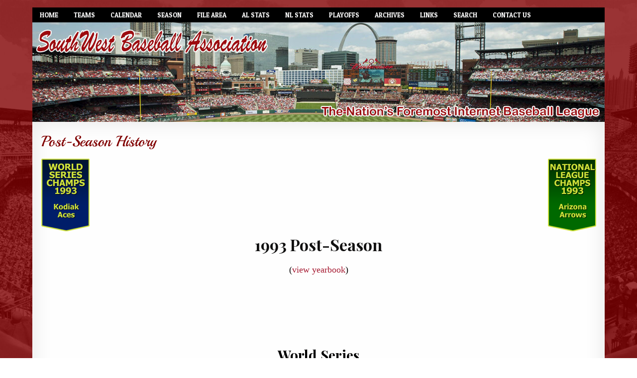

--- FILE ---
content_type: text/html; charset=UTF-8
request_url: https://swba.us/archives/post_season_1988_2010/1993_season
body_size: 17555
content:
<!DOCTYPE html>
<html lang="en">
<head>
<meta charset="UTF-8">
<meta name="viewport" content="width=device-width, initial-scale=1, maximum-scale=1">
<link rel="profile" href="https://gmpg.org/xfn/11">
<link rel="pingback" href="https://swba.us/xmlrpc.php">
<title>1993 Season &#8211; SWBA</title>
<meta name='robots' content='max-image-preview:large' />
<link type="text/css" rel="stylesheet" href="https://swba.us/wp-content/plugins/easy-table-creator/css/easy_table_creator.css" />
<link rel='dns-prefetch' href='//fonts.googleapis.com' />
<link rel="alternate" type="application/rss+xml" title="SWBA &raquo; Feed" href="https://swba.us/feed" />
<link rel="alternate" type="application/rss+xml" title="SWBA &raquo; Comments Feed" href="https://swba.us/comments/feed" />
<link rel="alternate" title="oEmbed (JSON)" type="application/json+oembed" href="https://swba.us/wp-json/oembed/1.0/embed?url=https%3A%2F%2Fswba.us%2Farchives%2Fpost_season_1988_2010%2F1993_season" />
<link rel="alternate" title="oEmbed (XML)" type="text/xml+oembed" href="https://swba.us/wp-json/oembed/1.0/embed?url=https%3A%2F%2Fswba.us%2Farchives%2Fpost_season_1988_2010%2F1993_season&#038;format=xml" />
<style id='wp-img-auto-sizes-contain-inline-css' type='text/css'>
img:is([sizes=auto i],[sizes^="auto," i]){contain-intrinsic-size:3000px 1500px}
/*# sourceURL=wp-img-auto-sizes-contain-inline-css */
</style>
<link rel='stylesheet' id='mec-select2-style-css' href='https://swba.us/wp-content/plugins/modern-events-calendar-lite/assets/packages/select2/select2.min.css?ver=6.5.5' type='text/css' media='all' />
<link rel='stylesheet' id='mec-font-icons-css' href='https://swba.us/wp-content/plugins/modern-events-calendar-lite/assets/css/iconfonts.css?ver=6.9' type='text/css' media='all' />
<link rel='stylesheet' id='mec-frontend-style-css' href='https://swba.us/wp-content/plugins/modern-events-calendar-lite/assets/css/frontend.min.css?ver=6.5.5' type='text/css' media='all' />
<link rel='stylesheet' id='mec-tooltip-style-css' href='https://swba.us/wp-content/plugins/modern-events-calendar-lite/assets/packages/tooltip/tooltip.css?ver=6.9' type='text/css' media='all' />
<link rel='stylesheet' id='mec-tooltip-shadow-style-css' href='https://swba.us/wp-content/plugins/modern-events-calendar-lite/assets/packages/tooltip/tooltipster-sideTip-shadow.min.css?ver=6.9' type='text/css' media='all' />
<link rel='stylesheet' id='featherlight-css' href='https://swba.us/wp-content/plugins/modern-events-calendar-lite/assets/packages/featherlight/featherlight.css?ver=6.9' type='text/css' media='all' />
<link rel='stylesheet' id='mec-google-fonts-css' href='//fonts.googleapis.com/css?family=Montserrat%3A400%2C700%7CRoboto%3A100%2C300%2C400%2C700&#038;ver=6.9' type='text/css' media='all' />
<link rel='stylesheet' id='mec-lity-style-css' href='https://swba.us/wp-content/plugins/modern-events-calendar-lite/assets/packages/lity/lity.min.css?ver=6.9' type='text/css' media='all' />
<link rel='stylesheet' id='mec-general-calendar-style-css' href='https://swba.us/wp-content/plugins/modern-events-calendar-lite/assets/css/mec-general-calendar.css?ver=6.9' type='text/css' media='all' />
<style id='wp-emoji-styles-inline-css' type='text/css'>

	img.wp-smiley, img.emoji {
		display: inline !important;
		border: none !important;
		box-shadow: none !important;
		height: 1em !important;
		width: 1em !important;
		margin: 0 0.07em !important;
		vertical-align: -0.1em !important;
		background: none !important;
		padding: 0 !important;
	}
/*# sourceURL=wp-emoji-styles-inline-css */
</style>
<style id='wp-block-library-inline-css' type='text/css'>
:root{--wp-block-synced-color:#7a00df;--wp-block-synced-color--rgb:122,0,223;--wp-bound-block-color:var(--wp-block-synced-color);--wp-editor-canvas-background:#ddd;--wp-admin-theme-color:#007cba;--wp-admin-theme-color--rgb:0,124,186;--wp-admin-theme-color-darker-10:#006ba1;--wp-admin-theme-color-darker-10--rgb:0,107,160.5;--wp-admin-theme-color-darker-20:#005a87;--wp-admin-theme-color-darker-20--rgb:0,90,135;--wp-admin-border-width-focus:2px}@media (min-resolution:192dpi){:root{--wp-admin-border-width-focus:1.5px}}.wp-element-button{cursor:pointer}:root .has-very-light-gray-background-color{background-color:#eee}:root .has-very-dark-gray-background-color{background-color:#313131}:root .has-very-light-gray-color{color:#eee}:root .has-very-dark-gray-color{color:#313131}:root .has-vivid-green-cyan-to-vivid-cyan-blue-gradient-background{background:linear-gradient(135deg,#00d084,#0693e3)}:root .has-purple-crush-gradient-background{background:linear-gradient(135deg,#34e2e4,#4721fb 50%,#ab1dfe)}:root .has-hazy-dawn-gradient-background{background:linear-gradient(135deg,#faaca8,#dad0ec)}:root .has-subdued-olive-gradient-background{background:linear-gradient(135deg,#fafae1,#67a671)}:root .has-atomic-cream-gradient-background{background:linear-gradient(135deg,#fdd79a,#004a59)}:root .has-nightshade-gradient-background{background:linear-gradient(135deg,#330968,#31cdcf)}:root .has-midnight-gradient-background{background:linear-gradient(135deg,#020381,#2874fc)}:root{--wp--preset--font-size--normal:16px;--wp--preset--font-size--huge:42px}.has-regular-font-size{font-size:1em}.has-larger-font-size{font-size:2.625em}.has-normal-font-size{font-size:var(--wp--preset--font-size--normal)}.has-huge-font-size{font-size:var(--wp--preset--font-size--huge)}.has-text-align-center{text-align:center}.has-text-align-left{text-align:left}.has-text-align-right{text-align:right}.has-fit-text{white-space:nowrap!important}#end-resizable-editor-section{display:none}.aligncenter{clear:both}.items-justified-left{justify-content:flex-start}.items-justified-center{justify-content:center}.items-justified-right{justify-content:flex-end}.items-justified-space-between{justify-content:space-between}.screen-reader-text{border:0;clip-path:inset(50%);height:1px;margin:-1px;overflow:hidden;padding:0;position:absolute;width:1px;word-wrap:normal!important}.screen-reader-text:focus{background-color:#ddd;clip-path:none;color:#444;display:block;font-size:1em;height:auto;left:5px;line-height:normal;padding:15px 23px 14px;text-decoration:none;top:5px;width:auto;z-index:100000}html :where(.has-border-color){border-style:solid}html :where([style*=border-top-color]){border-top-style:solid}html :where([style*=border-right-color]){border-right-style:solid}html :where([style*=border-bottom-color]){border-bottom-style:solid}html :where([style*=border-left-color]){border-left-style:solid}html :where([style*=border-width]){border-style:solid}html :where([style*=border-top-width]){border-top-style:solid}html :where([style*=border-right-width]){border-right-style:solid}html :where([style*=border-bottom-width]){border-bottom-style:solid}html :where([style*=border-left-width]){border-left-style:solid}html :where(img[class*=wp-image-]){height:auto;max-width:100%}:where(figure){margin:0 0 1em}html :where(.is-position-sticky){--wp-admin--admin-bar--position-offset:var(--wp-admin--admin-bar--height,0px)}@media screen and (max-width:600px){html :where(.is-position-sticky){--wp-admin--admin-bar--position-offset:0px}}

/*# sourceURL=wp-block-library-inline-css */
</style><style id='global-styles-inline-css' type='text/css'>
:root{--wp--preset--aspect-ratio--square: 1;--wp--preset--aspect-ratio--4-3: 4/3;--wp--preset--aspect-ratio--3-4: 3/4;--wp--preset--aspect-ratio--3-2: 3/2;--wp--preset--aspect-ratio--2-3: 2/3;--wp--preset--aspect-ratio--16-9: 16/9;--wp--preset--aspect-ratio--9-16: 9/16;--wp--preset--color--black: #000000;--wp--preset--color--cyan-bluish-gray: #abb8c3;--wp--preset--color--white: #ffffff;--wp--preset--color--pale-pink: #f78da7;--wp--preset--color--vivid-red: #cf2e2e;--wp--preset--color--luminous-vivid-orange: #ff6900;--wp--preset--color--luminous-vivid-amber: #fcb900;--wp--preset--color--light-green-cyan: #7bdcb5;--wp--preset--color--vivid-green-cyan: #00d084;--wp--preset--color--pale-cyan-blue: #8ed1fc;--wp--preset--color--vivid-cyan-blue: #0693e3;--wp--preset--color--vivid-purple: #9b51e0;--wp--preset--gradient--vivid-cyan-blue-to-vivid-purple: linear-gradient(135deg,rgb(6,147,227) 0%,rgb(155,81,224) 100%);--wp--preset--gradient--light-green-cyan-to-vivid-green-cyan: linear-gradient(135deg,rgb(122,220,180) 0%,rgb(0,208,130) 100%);--wp--preset--gradient--luminous-vivid-amber-to-luminous-vivid-orange: linear-gradient(135deg,rgb(252,185,0) 0%,rgb(255,105,0) 100%);--wp--preset--gradient--luminous-vivid-orange-to-vivid-red: linear-gradient(135deg,rgb(255,105,0) 0%,rgb(207,46,46) 100%);--wp--preset--gradient--very-light-gray-to-cyan-bluish-gray: linear-gradient(135deg,rgb(238,238,238) 0%,rgb(169,184,195) 100%);--wp--preset--gradient--cool-to-warm-spectrum: linear-gradient(135deg,rgb(74,234,220) 0%,rgb(151,120,209) 20%,rgb(207,42,186) 40%,rgb(238,44,130) 60%,rgb(251,105,98) 80%,rgb(254,248,76) 100%);--wp--preset--gradient--blush-light-purple: linear-gradient(135deg,rgb(255,206,236) 0%,rgb(152,150,240) 100%);--wp--preset--gradient--blush-bordeaux: linear-gradient(135deg,rgb(254,205,165) 0%,rgb(254,45,45) 50%,rgb(107,0,62) 100%);--wp--preset--gradient--luminous-dusk: linear-gradient(135deg,rgb(255,203,112) 0%,rgb(199,81,192) 50%,rgb(65,88,208) 100%);--wp--preset--gradient--pale-ocean: linear-gradient(135deg,rgb(255,245,203) 0%,rgb(182,227,212) 50%,rgb(51,167,181) 100%);--wp--preset--gradient--electric-grass: linear-gradient(135deg,rgb(202,248,128) 0%,rgb(113,206,126) 100%);--wp--preset--gradient--midnight: linear-gradient(135deg,rgb(2,3,129) 0%,rgb(40,116,252) 100%);--wp--preset--font-size--small: 13px;--wp--preset--font-size--medium: 20px;--wp--preset--font-size--large: 36px;--wp--preset--font-size--x-large: 42px;--wp--preset--spacing--20: 0.44rem;--wp--preset--spacing--30: 0.67rem;--wp--preset--spacing--40: 1rem;--wp--preset--spacing--50: 1.5rem;--wp--preset--spacing--60: 2.25rem;--wp--preset--spacing--70: 3.38rem;--wp--preset--spacing--80: 5.06rem;--wp--preset--shadow--natural: 6px 6px 9px rgba(0, 0, 0, 0.2);--wp--preset--shadow--deep: 12px 12px 50px rgba(0, 0, 0, 0.4);--wp--preset--shadow--sharp: 6px 6px 0px rgba(0, 0, 0, 0.2);--wp--preset--shadow--outlined: 6px 6px 0px -3px rgb(255, 255, 255), 6px 6px rgb(0, 0, 0);--wp--preset--shadow--crisp: 6px 6px 0px rgb(0, 0, 0);}:where(.is-layout-flex){gap: 0.5em;}:where(.is-layout-grid){gap: 0.5em;}body .is-layout-flex{display: flex;}.is-layout-flex{flex-wrap: wrap;align-items: center;}.is-layout-flex > :is(*, div){margin: 0;}body .is-layout-grid{display: grid;}.is-layout-grid > :is(*, div){margin: 0;}:where(.wp-block-columns.is-layout-flex){gap: 2em;}:where(.wp-block-columns.is-layout-grid){gap: 2em;}:where(.wp-block-post-template.is-layout-flex){gap: 1.25em;}:where(.wp-block-post-template.is-layout-grid){gap: 1.25em;}.has-black-color{color: var(--wp--preset--color--black) !important;}.has-cyan-bluish-gray-color{color: var(--wp--preset--color--cyan-bluish-gray) !important;}.has-white-color{color: var(--wp--preset--color--white) !important;}.has-pale-pink-color{color: var(--wp--preset--color--pale-pink) !important;}.has-vivid-red-color{color: var(--wp--preset--color--vivid-red) !important;}.has-luminous-vivid-orange-color{color: var(--wp--preset--color--luminous-vivid-orange) !important;}.has-luminous-vivid-amber-color{color: var(--wp--preset--color--luminous-vivid-amber) !important;}.has-light-green-cyan-color{color: var(--wp--preset--color--light-green-cyan) !important;}.has-vivid-green-cyan-color{color: var(--wp--preset--color--vivid-green-cyan) !important;}.has-pale-cyan-blue-color{color: var(--wp--preset--color--pale-cyan-blue) !important;}.has-vivid-cyan-blue-color{color: var(--wp--preset--color--vivid-cyan-blue) !important;}.has-vivid-purple-color{color: var(--wp--preset--color--vivid-purple) !important;}.has-black-background-color{background-color: var(--wp--preset--color--black) !important;}.has-cyan-bluish-gray-background-color{background-color: var(--wp--preset--color--cyan-bluish-gray) !important;}.has-white-background-color{background-color: var(--wp--preset--color--white) !important;}.has-pale-pink-background-color{background-color: var(--wp--preset--color--pale-pink) !important;}.has-vivid-red-background-color{background-color: var(--wp--preset--color--vivid-red) !important;}.has-luminous-vivid-orange-background-color{background-color: var(--wp--preset--color--luminous-vivid-orange) !important;}.has-luminous-vivid-amber-background-color{background-color: var(--wp--preset--color--luminous-vivid-amber) !important;}.has-light-green-cyan-background-color{background-color: var(--wp--preset--color--light-green-cyan) !important;}.has-vivid-green-cyan-background-color{background-color: var(--wp--preset--color--vivid-green-cyan) !important;}.has-pale-cyan-blue-background-color{background-color: var(--wp--preset--color--pale-cyan-blue) !important;}.has-vivid-cyan-blue-background-color{background-color: var(--wp--preset--color--vivid-cyan-blue) !important;}.has-vivid-purple-background-color{background-color: var(--wp--preset--color--vivid-purple) !important;}.has-black-border-color{border-color: var(--wp--preset--color--black) !important;}.has-cyan-bluish-gray-border-color{border-color: var(--wp--preset--color--cyan-bluish-gray) !important;}.has-white-border-color{border-color: var(--wp--preset--color--white) !important;}.has-pale-pink-border-color{border-color: var(--wp--preset--color--pale-pink) !important;}.has-vivid-red-border-color{border-color: var(--wp--preset--color--vivid-red) !important;}.has-luminous-vivid-orange-border-color{border-color: var(--wp--preset--color--luminous-vivid-orange) !important;}.has-luminous-vivid-amber-border-color{border-color: var(--wp--preset--color--luminous-vivid-amber) !important;}.has-light-green-cyan-border-color{border-color: var(--wp--preset--color--light-green-cyan) !important;}.has-vivid-green-cyan-border-color{border-color: var(--wp--preset--color--vivid-green-cyan) !important;}.has-pale-cyan-blue-border-color{border-color: var(--wp--preset--color--pale-cyan-blue) !important;}.has-vivid-cyan-blue-border-color{border-color: var(--wp--preset--color--vivid-cyan-blue) !important;}.has-vivid-purple-border-color{border-color: var(--wp--preset--color--vivid-purple) !important;}.has-vivid-cyan-blue-to-vivid-purple-gradient-background{background: var(--wp--preset--gradient--vivid-cyan-blue-to-vivid-purple) !important;}.has-light-green-cyan-to-vivid-green-cyan-gradient-background{background: var(--wp--preset--gradient--light-green-cyan-to-vivid-green-cyan) !important;}.has-luminous-vivid-amber-to-luminous-vivid-orange-gradient-background{background: var(--wp--preset--gradient--luminous-vivid-amber-to-luminous-vivid-orange) !important;}.has-luminous-vivid-orange-to-vivid-red-gradient-background{background: var(--wp--preset--gradient--luminous-vivid-orange-to-vivid-red) !important;}.has-very-light-gray-to-cyan-bluish-gray-gradient-background{background: var(--wp--preset--gradient--very-light-gray-to-cyan-bluish-gray) !important;}.has-cool-to-warm-spectrum-gradient-background{background: var(--wp--preset--gradient--cool-to-warm-spectrum) !important;}.has-blush-light-purple-gradient-background{background: var(--wp--preset--gradient--blush-light-purple) !important;}.has-blush-bordeaux-gradient-background{background: var(--wp--preset--gradient--blush-bordeaux) !important;}.has-luminous-dusk-gradient-background{background: var(--wp--preset--gradient--luminous-dusk) !important;}.has-pale-ocean-gradient-background{background: var(--wp--preset--gradient--pale-ocean) !important;}.has-electric-grass-gradient-background{background: var(--wp--preset--gradient--electric-grass) !important;}.has-midnight-gradient-background{background: var(--wp--preset--gradient--midnight) !important;}.has-small-font-size{font-size: var(--wp--preset--font-size--small) !important;}.has-medium-font-size{font-size: var(--wp--preset--font-size--medium) !important;}.has-large-font-size{font-size: var(--wp--preset--font-size--large) !important;}.has-x-large-font-size{font-size: var(--wp--preset--font-size--x-large) !important;}
/*# sourceURL=global-styles-inline-css */
</style>

<style id='classic-theme-styles-inline-css' type='text/css'>
/*! This file is auto-generated */
.wp-block-button__link{color:#fff;background-color:#32373c;border-radius:9999px;box-shadow:none;text-decoration:none;padding:calc(.667em + 2px) calc(1.333em + 2px);font-size:1.125em}.wp-block-file__button{background:#32373c;color:#fff;text-decoration:none}
/*# sourceURL=/wp-includes/css/classic-themes.min.css */
</style>
<link rel='stylesheet' id='contact-form-7-css' href='https://swba.us/wp-content/plugins/contact-form-7/includes/css/styles.css?ver=6.1.4' type='text/css' media='all' />
<link rel='stylesheet' id='poll-maker-ays-css' href='https://swba.us/wp-content/plugins/poll-maker/public/css/poll-maker-ays-public.css?ver=6.1.8' type='text/css' media='all' />
<link rel='stylesheet' id='wordpress-file-upload-style-css' href='https://swba.us/wp-content/plugins/wordpress-file-upload-pro/css/wordpress_file_upload_style_relaxed.css?ver=6.9' type='text/css' media='all' />
<link rel='stylesheet' id='wordpress-file-upload-style-safe-css' href='https://swba.us/wp-content/plugins/wordpress-file-upload-pro/css/wordpress_file_upload_style_safe_relaxed.css?ver=6.9' type='text/css' media='all' />
<link rel='stylesheet' id='wordpress-file-upload-adminbar-style-css' href='https://swba.us/wp-content/plugins/wordpress-file-upload-pro/css/wordpress_file_upload_adminbarstyle.css?ver=6.9' type='text/css' media='all' />
<link rel='stylesheet' id='jquery-ui-css-css' href='https://swba.us/wp-content/plugins/wordpress-file-upload-pro/vendor/jquery/jquery-ui.min.css?ver=6.9' type='text/css' media='all' />
<link rel='stylesheet' id='jquery-ui-timepicker-addon-css-css' href='https://swba.us/wp-content/plugins/wordpress-file-upload-pro/vendor/jquery/jquery-ui-timepicker-addon.min.css?ver=6.9' type='text/css' media='all' />
<link rel='stylesheet' id='maxwp-maincss-css' href='https://swba.us/wp-content/themes/maxwp-pro/style.css' type='text/css' media='all' />
<link rel='stylesheet' id='font-awesome-css' href='https://swba.us/wp-content/themes/maxwp-pro/assets/css/font-awesome.min.css' type='text/css' media='all' />
<link rel='stylesheet' id='maxwp-webfont-css' href='//fonts.googleapis.com/css?family=Playfair+Display:400,400i,700,700i|Domine:400,700|Oswald:400,700|Patua+One' type='text/css' media='all' />
<!--n2css--><!--n2js--><script type="text/javascript" id="jquery-core-js-extra">
/* <![CDATA[ */
var SDT_DATA = {"ajaxurl":"https://swba.us/wp-admin/admin-ajax.php","siteUrl":"https://swba.us/","pluginsUrl":"https://swba.us/wp-content/plugins","isAdmin":""};
//# sourceURL=jquery-core-js-extra
/* ]]> */
</script>
<script type="text/javascript" src="https://swba.us/wp-includes/js/jquery/jquery.min.js?ver=3.7.1" id="jquery-core-js"></script>
<script type="text/javascript" src="https://swba.us/wp-includes/js/jquery/jquery-migrate.min.js?ver=3.4.1" id="jquery-migrate-js"></script>
<script type="text/javascript" src="https://swba.us/wp-content/plugins/message-ticker/message-ticker.js?ver=6.9" id="message-ticker-js"></script>
<script type="text/javascript" src="https://swba.us/wp-includes/js/jquery/ui/core.min.js?ver=1.13.3" id="jquery-ui-core-js"></script>
<script type="text/javascript" src="https://swba.us/wp-includes/js/jquery/ui/datepicker.min.js?ver=1.13.3" id="jquery-ui-datepicker-js"></script>
<script type="text/javascript" id="jquery-ui-datepicker-js-after">
/* <![CDATA[ */
jQuery(function(jQuery){jQuery.datepicker.setDefaults({"closeText":"Close","currentText":"Today","monthNames":["January","February","March","April","May","June","July","August","September","October","November","December"],"monthNamesShort":["Jan","Feb","Mar","Apr","May","Jun","Jul","Aug","Sep","Oct","Nov","Dec"],"nextText":"Next","prevText":"Previous","dayNames":["Sunday","Monday","Tuesday","Wednesday","Thursday","Friday","Saturday"],"dayNamesShort":["Sun","Mon","Tue","Wed","Thu","Fri","Sat"],"dayNamesMin":["S","M","T","W","T","F","S"],"dateFormat":"MM d, yy","firstDay":0,"isRTL":false});});
//# sourceURL=jquery-ui-datepicker-js-after
/* ]]> */
</script>
<script type="text/javascript" src="https://swba.us/wp-content/plugins/modern-events-calendar-lite/assets/js/mec-general-calendar.js?ver=6.5.5" id="mec-general-calendar-script-js"></script>
<script type="text/javascript" id="mec-frontend-script-js-extra">
/* <![CDATA[ */
var mecdata = {"day":"day","days":"days","hour":"hour","hours":"hours","minute":"minute","minutes":"minutes","second":"second","seconds":"seconds","elementor_edit_mode":"no","recapcha_key":"","ajax_url":"https://swba.us/wp-admin/admin-ajax.php","fes_nonce":"248fb11f8e","current_year":"2026","current_month":"01","datepicker_format":"yy-mm-dd&Y-m-d"};
//# sourceURL=mec-frontend-script-js-extra
/* ]]> */
</script>
<script type="text/javascript" src="https://swba.us/wp-content/plugins/modern-events-calendar-lite/assets/js/frontend.js?ver=6.5.5" id="mec-frontend-script-js"></script>
<script type="text/javascript" src="https://swba.us/wp-content/plugins/modern-events-calendar-lite/assets/js/events.js?ver=6.5.5" id="mec-events-script-js"></script>
<script type="text/javascript" id="wordpress_file_upload_script-js-extra">
/* <![CDATA[ */
var WFUPluginParams = {"WFU_PROACTIVE":"1"};
//# sourceURL=wordpress_file_upload_script-js-extra
/* ]]> */
</script>
<script type="text/javascript" src="https://swba.us/wp-content/plugins/wordpress-file-upload-pro/js/wordpress_file_upload_functions.js?ver=6.9" id="wordpress_file_upload_script-js"></script>
<script type="text/javascript" src="https://swba.us/wp-content/plugins/wordpress-file-upload-pro/vendor/jquery/jquery-ui-timepicker-addon.min.js?ver=6.9" id="jquery-ui-timepicker-addon-js-js"></script>
<script type="text/javascript" src="https://swba.us/wp-content/plugins/easy-table-creator/js/easy_table_creator.js?ver=0.1" id="easy_table_creator_js-js"></script>
<link rel="https://api.w.org/" href="https://swba.us/wp-json/" /><link rel="alternate" title="JSON" type="application/json" href="https://swba.us/wp-json/wp/v2/pages/1581" /><link rel="EditURI" type="application/rsd+xml" title="RSD" href="https://swba.us/xmlrpc.php?rsd" />
<meta name="generator" content="WordPress 6.9" />
<link rel="canonical" href="https://swba.us/archives/post_season_1988_2010/1993_season" />
<link rel='shortlink' href='https://swba.us/?p=1581' />
<meta name="framework" content="Alkivia Framework 0.8" />
<style type="text/css">
.videoreadr .ui-widget { font-size:90% !important }
/*.videoreadr .l_toolbar .logo_link img { width:90px !important } uncomment if the VideoReadr logo is too big */
</style>

<script src="https://ajax.googleapis.com/ajax/libs/swfobject/2.1/swfobject.js" type="text/javascript"></script>

<script type="text/javascript">
if (!('jQuery' in window))
{
	document.write('<script type="text/javascript" src="https://ajax.googleapis.com/ajax/libs/jquery/1.4.2/jquery.min.js"></scr' + 'ipt>');
}
</script>
    <style type="text/css">
    body{font-family:"Times New Roman",Times,Baskerville,Georgia,serif;font-size:18px;font-weight:;font-style:;line-height:1;}

    h1{font-size:;font-weight:;font-style:;}
    h2{font-size:;font-weight:;font-style:;}
    h3{font-size:;font-weight:;font-style:;}
    h4{font-size:;font-weight:;font-style:;}
    h5{font-size:;font-weight:;font-style:;}
    h6{font-size:;font-weight:;font-style:;}
    h1,h2,h3,h4,h5,h6{font-family:;line-height:;}

    .maxwp-secondary-nav-menu a{font-family:;font-size:;font-weight:;font-style:;}

    .maxwp-site-title{font-family:;font-size:;font-weight:;font-style:;line-height: !important;}
    .maxwp-site-description{font-family:;font-size:;font-weight:;font-style:;line-height: !important;}

    .maxwp-nav-primary-menu a{font-family:;font-size:;font-weight:;font-style:;}

    .maxwp-trending-news{font-family:;font-size:;font-weight:;font-style:;}

    .entry-title{font-family:;font-size:;font-weight:;font-style:;line-height:;}

    .maxwp-posts .maxwp-posts-heading,.maxwp-sidebar-widget-areas .widget .maxwp-widget-title,.maxwp-featured-posts-area .widget .maxwp-widget-title{font-family:;font-size:;font-weight:;font-style:;line-height:;}

    #maxwp-footer-blocks .widget .maxwp-widget-title{font-family:;font-size:;font-weight:;font-style:;line-height:;}

    .maxwp-fp01-post .maxwp-fp01-post-title,.maxwp-fp02-post .maxwp-fp02-post-title,.maxwp-fp10-post .maxwp-fp10-post-title,.maxwp-fp11-post .maxwp-fp11-post-title,.maxwp-fp12-post .maxwp-fp12-post-title,.maxwp-fp13-post .maxwp-fp13-post-title,.maxwp-fp14-post .maxwp-fp14-post-title,.maxwp-fp15-post .maxwp-fp15-post-title,.maxwp-fp16-post .maxwp-fp16-post-title{font-family:;font-size:;font-weight:;font-style:;line-height:;}

    .maxwp-related-posts-wrap h4,.maxwp-fp02-posts-left .maxwp-fp02-post .maxwp-fp02-post-title,.maxwp-fp03-post .maxwp-fp03-post-title,.maxwp-fp04-post .maxwp-fp04-post-title,.maxwp-fp05-post .maxwp-fp05-post-title,.maxwp-fp06-post .maxwp-fp06-post-title,.maxwp-fp08-post .maxwp-fp08-post-title,.maxwp-fp09-post .maxwp-fp09-post-title,.maxwp-fp11-post:first-child .maxwp-fp11-post-title,.maxwp-fp12-posts-left .maxwp-fp12-post .maxwp-fp12-post-title,.maxwp-fp14-post:first-child .maxwp-fp14-post-title,.maxwp-fp15-post:first-child .maxwp-fp15-post-title,.maxwp-fp17-post .maxwp-fp17-post-title,.maxwp-carousel-title{font-family:;font-size:;font-weight:;font-style:;line-height:;}

    .maxwp-fp02-post-categories a,.maxwp-fp03-post-categories a,.maxwp-fp04-post-categories a,.maxwp-fp05-post-categories a,.maxwp-fp06-post-categories a,.maxwp-fp08-post-categories a,.maxwp-fp09-post-categories a,.maxwp-fp11-post-categories a,.maxwp-fp12-post-categories a,.maxwp-fp13-post-categories a,.maxwp-fp14-post-categories a,.maxwp-fp15-post-categories a,.maxwp-fp16-post-categories a,.maxwp-fp17-post-categories a{font-family:;font-size:;font-weight:;font-style:;}

    .maxwp-entry-meta-single,.maxwp-fp01-post-footer,.maxwp-fp02-post-footer,.maxwp-fp03-post-footer,.maxwp-fp04-post-footer,.maxwp-fp05-post-footer,.maxwp-fp06-post-footer,.maxwp-fp08-post-footer,.maxwp-fp09-post-footer,.maxwp-fp10-post-footer,.maxwp-fp11-post-footer,.maxwp-fp12-post-footer,.maxwp-fp13-post-footer,.maxwp-fp14-post-footer,.maxwp-fp15-post-footer,.maxwp-fp16-post-footer,.maxwp-fp17-post-footer{font-family:;font-size:;font-weight:;font-style:;}

    .maxwp-fp02-post-read-more,.maxwp-fp03-post-read-more,.maxwp-fp04-post-read-more,.maxwp-fp05-post-read-more,.maxwp-fp06-post-read-more,.maxwp-fp08-post-read-more,.maxwp-fp11-post-read-more,.maxwp-fp12-post-read-more,.maxwp-fp13-post-read-more,.maxwp-fp14-post-read-more,.maxwp-fp15-post-read-more{font-family:;font-size:;font-weight:;font-style:;}
    </style>
        <style type="text/css">
        
                    
        body,button,input,select,textarea{color:#000000}
            a{color:#a81e35}
            
        .maxwp-nav-secondary{background:#000000}
            .maxwp-nav-secondary{border-top:1px solid #000000}
            .maxwp-secondary-nav-menu a{color:#ffffff}
    @media only screen and (max-width: 1112px) {
    .maxwp-secondary-nav-menu.maxwp-secondary-responsive-menu > .menu-item-has-children:before,.maxwp-secondary-nav-menu.maxwp-secondary-responsive-menu > .page_item_has_children:before{color:#ffffff}
    .maxwp-secondary-nav-menu.maxwp-secondary-responsive-menu .maxwp-secondary-menu-open.menu-item-has-children:before,.maxwp-secondary-nav-menu.maxwp-secondary-responsive-menu .maxwp-secondary-menu-open.page_item_has_children:before{color:#ffffff}
    }
                .maxwp-secondary-nav-menu a:hover,.maxwp-secondary-nav-menu .current-menu-item > a,.maxwp-secondary-nav-menu .sub-menu .current-menu-item > a:hover,.maxwp-secondary-nav-menu .current_page_item > a,.maxwp-secondary-nav-menu .children .current_page_item > a:hover{background:#c4c4c4}
            .maxwp-secondary-nav-menu .sub-menu,.maxwp-secondary-nav-menu .children{background:#000000}
            .maxwp-secondary-nav-menu .sub-menu a,.maxwp-secondary-nav-menu .children a{border:1px solid #000000;border-top:none;}
    .maxwp-secondary-nav-menu .sub-menu li:first-child a,.maxwp-secondary-nav-menu .children li:first-child a{border-top:1px solid #000000;}
    .maxwp-secondary-nav-menu > li > a{border-right:1px solid #000000;}
    .maxwp-secondary-nav-menu > li:first-child > a {border-left: 0px solid #000000;}
        
    
        .maxwp-nav-primary{background:#000000}
            .maxwp-nav-primary{border-top:1px solid #000000;border-bottom:1px solid #000000;}
            .maxwp-nav-primary-menu a{color:#ffffff}
    @media only screen and (max-width: 1112px) {
    .maxwp-nav-primary-menu.maxwp-primary-responsive-menu > .menu-item-has-children:before,.maxwp-nav-primary-menu.maxwp-primary-responsive-menu > .page_item_has_children:before{color:#ffffff}
    .maxwp-nav-primary-menu.maxwp-primary-responsive-menu .maxwp-primary-menu-open.menu-item-has-children:before,.maxwp-nav-primary-menu.maxwp-primary-responsive-menu .maxwp-primary-menu-open.page_item_has_children:before{color:#ffffff}
    }
            .maxwp-nav-primary-menu a:hover,.maxwp-nav-primary-menu .current-menu-item > a,.maxwp-nav-primary-menu .sub-menu .current-menu-item > a:hover,.maxwp-nav-primary-menu .current_page_item > a,.maxwp-nav-primary-menu .children .current_page_item > a:hover{color:#000000}
    .maxwp-nav-primary-menu .sub-menu .current-menu-item > a,.maxwp-nav-primary-menu .children .current_page_item > a{color:#000000}
            .maxwp-nav-primary-menu a:hover,.maxwp-nav-primary-menu .current-menu-item > a,.maxwp-nav-primary-menu .sub-menu .current-menu-item > a:hover,.maxwp-nav-primary-menu .current_page_item > a,.maxwp-nav-primary-menu .children .current_page_item > a:hover{background:#c4c4c4}
            .maxwp-nav-primary-menu .sub-menu,.maxwp-nav-primary-menu .children{background:#000000}
            .maxwp-nav-primary-menu > li > a{border-left:1px solid #000000;}
            .maxwp-nav-primary-menu .sub-menu a,.maxwp-nav-primary-menu .children a{border:1px solid #000000;border-top:none;}
    .maxwp-nav-primary-menu .sub-menu li:first-child a,.maxwp-nav-primary-menu .children li:first-child a{border-top:1px solid #000000;}
    .maxwp-nav-primary-menu > li > a{border-right:1px solid #000000;}
    .maxwp-nav-primary-menu > li:first-child > a {border-left: 1px solid #000000;}
        
                    
        .maxwp-content-wrapper{background:#ffffff}
            .maxwp-content-wrapper{border-left:1px solid #ffffff}
    .maxwp-content-wrapper{border-right:1px solid #ffffff}
    
        
        
    
    
        .entry-content a{color:#a81e35;}
            .entry-content a:hover{color:#000000;}
    
                
        
        
        
            .maxwp-fp02-post-read-more a{background:#ffffff !important;}
    .maxwp-fp03-post-read-more a{background:#ffffff !important;}
    .maxwp-fp04-post-read-more a{background:#ffffff !important;}
    .maxwp-fp05-post-read-more a{background:#ffffff !important;}
    .maxwp-fp06-post-read-more a{background:#ffffff !important;}
    .maxwp-fp08-post-read-more a{background:#ffffff !important;}
    .maxwp-fp11-post-read-more a{background:#ffffff !important;}
    .maxwp-fp12-post-read-more a{background:#ffffff !important;}
    .maxwp-fp13-post-read-more a{background:#ffffff !important;}
    .maxwp-fp14-post-read-more a{background:#ffffff !important;}
    .maxwp-fp15-post-read-more a{background:#ffffff !important;}
            .maxwp-fp02-post-read-more a{border:1px solid #ffffff;}
    .maxwp-fp03-post-read-more a{border:1px solid #ffffff;}
    .maxwp-fp04-post-read-more a{border:1px solid #ffffff;}
    .maxwp-fp05-post-read-more a{border:1px solid #ffffff;}
    .maxwp-fp06-post-read-more a{border:1px solid #ffffff;}
    .maxwp-fp08-post-read-more a{border:1px solid #ffffff;}
    .maxwp-fp11-post-read-more a{border:1px solid #ffffff;}
    .maxwp-fp12-post-read-more a{border:1px solid #ffffff;}
    .maxwp-fp13-post-read-more a{border:1px solid #ffffff;}
    .maxwp-fp14-post-read-more a{border:1px solid #ffffff;}
    .maxwp-fp15-post-read-more a{border:1px solid #ffffff;}
            
            .page-header{background:#ffffff;}
    .maxwp-posts .maxwp-posts-heading{background:#ffffff;}
    .maxwp-sidebar-widget-areas .widget .maxwp-widget-title{background:#ffffff;}
    .maxwp-featured-posts-area .widget .maxwp-widget-title{background:#ffffff;}
            .page-header{border:1px solid #ffffff;}
    .maxwp-posts .maxwp-posts-heading{border:1px solid #ffffff;}
    .maxwp-sidebar-widget-areas .widget .maxwp-widget-title{border:1px solid #ffffff;}
    .maxwp-featured-posts-area .widget .maxwp-widget-title{border:1px solid #ffffff;}
    .maxwp-featured-posts-area .widget .maxwp-posts-left .maxwp-widget-title{border:1px solid #ffffff;}
    .maxwp-featured-posts-area .widget .maxwp-posts-right .maxwp-widget-title{border:1px solid #ffffff;}
            .page-header-inside{border:1px solid #ffffff;}
    .maxwp-posts .maxwp-posts-heading span{border:1px solid #ffffff;}
    .maxwp-sidebar-widget-areas .widget .maxwp-widget-title span{border:1px solid #ffffff;}
    .maxwp-featured-posts-area .widget .maxwp-widget-title span{border:1px solid #ffffff;}
    
            
            .widget_tag_cloud a{background:#000000 !important;}
            
                                #maxwp-footer-blocks a:hover{color:#c4c4c4;}
        
        #maxwp-footer{background:#000000;}
            #maxwp-footer{border-top:1px solid #000000;}
            #maxwp-footer .maxwp-foot-wrap a,#maxwp-footer .maxwp-foot-wrap p.maxwp-copyright,#maxwp-footer .maxwp-foot-wrap p.maxwp-credit{color:#ffffff;}
    
            </style>
        <style type="text/css">
            .maxwp-site-title, .maxwp-site-description {position: absolute;clip: rect(1px, 1px, 1px, 1px);}
        </style>
    <style type="text/css" id="custom-background-css">
body.custom-background { background-color: #ffffff; background-image: url("https://swba.us/wp-content/uploads/2024/03/wordpress_bg_pnc-scaled.jpg"); background-position: left top; background-size: cover; background-repeat: no-repeat; background-attachment: fixed; }
</style>
	<link rel="icon" href="https://swba.us/wp-content/uploads/2021/05/cropped-favicon_8-16-20-2-32x32.png" sizes="32x32" />
<link rel="icon" href="https://swba.us/wp-content/uploads/2021/05/cropped-favicon_8-16-20-2-192x192.png" sizes="192x192" />
<link rel="apple-touch-icon" href="https://swba.us/wp-content/uploads/2021/05/cropped-favicon_8-16-20-2-180x180.png" />
<meta name="msapplication-TileImage" content="https://swba.us/wp-content/uploads/2021/05/cropped-favicon_8-16-20-2-270x270.png" />
<style id="sccss">/* Enter Your Custom CSS Here */

/* These are for the SV Stars Current Season Stats page */
.svsbox {
    border-style: solid;
    border-width: 2px;
    border-color:red; 
    border-radius: 8px;
    color:black; 
    padding:25px 25px 25px 25px;
    margin-bottom: 4px;
    }

.svspname {
    color: blue;
    padding:5px;
    font-weight: bold;
    font-size: 125%;
    }

.svspix {
    vertical-align: middle;
    border: 2px solid blue;
    border-radius: 4px;
    padding: 5px;
    width: 100px;
    }

.svshr  {
    height: 25px; 
    border: 2px;
    color:blue;
    background-color:#cc0000;
    }

/* These are for the grids for post-seasons on archives page */
.SWBAlines  {
	  font-family: Arial, Helvetica, sans-serif;
	  font-size: 70%;
    line-height: 60%;
	  border: 0px;
    background-color:#cc0000;
    }</style><style type="text/css">.mec-wrap, .mec-wrap div:not([class^="elementor-"]), .lity-container, .mec-wrap h1, .mec-wrap h2, .mec-wrap h3, .mec-wrap h4, .mec-wrap h5, .mec-wrap h6, .entry-content .mec-wrap h1, .entry-content .mec-wrap h2, .entry-content .mec-wrap h3, .entry-content .mec-wrap h4, .entry-content .mec-wrap h5, .entry-content .mec-wrap h6, .mec-wrap .mec-totalcal-box input[type="submit"], .mec-wrap .mec-totalcal-box .mec-totalcal-view span, .mec-agenda-event-title a, .lity-content .mec-events-meta-group-booking select, .lity-content .mec-book-ticket-variation h5, .lity-content .mec-events-meta-group-booking input[type="number"], .lity-content .mec-events-meta-group-booking input[type="text"], .lity-content .mec-events-meta-group-booking input[type="email"],.mec-organizer-item a, .mec-single-event .mec-events-meta-group-booking ul.mec-book-tickets-container li.mec-book-ticket-container label { font-family: "Montserrat", -apple-system, BlinkMacSystemFont, "Segoe UI", Roboto, sans-serif;}.mec-event-content p, .mec-search-bar-result .mec-event-detail{ font-family: Roboto, sans-serif;} .mec-wrap .mec-totalcal-box input, .mec-wrap .mec-totalcal-box select, .mec-checkboxes-search .mec-searchbar-category-wrap, .mec-wrap .mec-totalcal-box .mec-totalcal-view span { font-family: "Roboto", Helvetica, Arial, sans-serif; }.mec-event-grid-modern .event-grid-modern-head .mec-event-day, .mec-event-list-minimal .mec-time-details, .mec-event-list-minimal .mec-event-detail, .mec-event-list-modern .mec-event-detail, .mec-event-grid-minimal .mec-time-details, .mec-event-grid-minimal .mec-event-detail, .mec-event-grid-simple .mec-event-detail, .mec-event-cover-modern .mec-event-place, .mec-event-cover-clean .mec-event-place, .mec-calendar .mec-event-article .mec-localtime-details div, .mec-calendar .mec-event-article .mec-event-detail, .mec-calendar.mec-calendar-daily .mec-calendar-d-top h2, .mec-calendar.mec-calendar-daily .mec-calendar-d-top h3, .mec-toggle-item-col .mec-event-day, .mec-weather-summary-temp { font-family: "Roboto", sans-serif; } .mec-fes-form, .mec-fes-list, .mec-fes-form input, .mec-event-date .mec-tooltip .box, .mec-event-status .mec-tooltip .box, .ui-datepicker.ui-widget, .mec-fes-form button[type="submit"].mec-fes-sub-button, .mec-wrap .mec-timeline-events-container p, .mec-wrap .mec-timeline-events-container h4, .mec-wrap .mec-timeline-events-container div, .mec-wrap .mec-timeline-events-container a, .mec-wrap .mec-timeline-events-container span { font-family: -apple-system, BlinkMacSystemFont, "Segoe UI", Roboto, sans-serif !important; }.mec-event-grid-minimal .mec-modal-booking-button:hover, .mec-events-timeline-wrap .mec-organizer-item a, .mec-events-timeline-wrap .mec-organizer-item:after, .mec-events-timeline-wrap .mec-shortcode-organizers i, .mec-timeline-event .mec-modal-booking-button, .mec-wrap .mec-map-lightbox-wp.mec-event-list-classic .mec-event-date, .mec-timetable-t2-col .mec-modal-booking-button:hover, .mec-event-container-classic .mec-modal-booking-button:hover, .mec-calendar-events-side .mec-modal-booking-button:hover, .mec-event-grid-yearly  .mec-modal-booking-button, .mec-events-agenda .mec-modal-booking-button, .mec-event-grid-simple .mec-modal-booking-button, .mec-event-list-minimal  .mec-modal-booking-button:hover, .mec-timeline-month-divider,  .mec-wrap.colorskin-custom .mec-totalcal-box .mec-totalcal-view span:hover,.mec-wrap.colorskin-custom .mec-calendar.mec-event-calendar-classic .mec-selected-day,.mec-wrap.colorskin-custom .mec-color, .mec-wrap.colorskin-custom .mec-event-sharing-wrap .mec-event-sharing > li:hover a, .mec-wrap.colorskin-custom .mec-color-hover:hover, .mec-wrap.colorskin-custom .mec-color-before *:before ,.mec-wrap.colorskin-custom .mec-widget .mec-event-grid-classic.owl-carousel .owl-nav i,.mec-wrap.colorskin-custom .mec-event-list-classic a.magicmore:hover,.mec-wrap.colorskin-custom .mec-event-grid-simple:hover .mec-event-title,.mec-wrap.colorskin-custom .mec-single-event .mec-event-meta dd.mec-events-event-categories:before,.mec-wrap.colorskin-custom .mec-single-event-date:before,.mec-wrap.colorskin-custom .mec-single-event-time:before,.mec-wrap.colorskin-custom .mec-events-meta-group.mec-events-meta-group-venue:before,.mec-wrap.colorskin-custom .mec-calendar .mec-calendar-side .mec-previous-month i,.mec-wrap.colorskin-custom .mec-calendar .mec-calendar-side .mec-next-month:hover,.mec-wrap.colorskin-custom .mec-calendar .mec-calendar-side .mec-previous-month:hover,.mec-wrap.colorskin-custom .mec-calendar .mec-calendar-side .mec-next-month:hover,.mec-wrap.colorskin-custom .mec-calendar.mec-event-calendar-classic dt.mec-selected-day:hover,.mec-wrap.colorskin-custom .mec-infowindow-wp h5 a:hover, .colorskin-custom .mec-events-meta-group-countdown .mec-end-counts h3,.mec-calendar .mec-calendar-side .mec-next-month i,.mec-wrap .mec-totalcal-box i,.mec-calendar .mec-event-article .mec-event-title a:hover,.mec-attendees-list-details .mec-attendee-profile-link a:hover,.mec-wrap.colorskin-custom .mec-next-event-details li i, .mec-next-event-details i:before, .mec-marker-infowindow-wp .mec-marker-infowindow-count, .mec-next-event-details a,.mec-wrap.colorskin-custom .mec-events-masonry-cats a.mec-masonry-cat-selected,.lity .mec-color,.lity .mec-color-before :before,.lity .mec-color-hover:hover,.lity .mec-wrap .mec-color,.lity .mec-wrap .mec-color-before :before,.lity .mec-wrap .mec-color-hover:hover,.leaflet-popup-content .mec-color,.leaflet-popup-content .mec-color-before :before,.leaflet-popup-content .mec-color-hover:hover,.leaflet-popup-content .mec-wrap .mec-color,.leaflet-popup-content .mec-wrap .mec-color-before :before,.leaflet-popup-content .mec-wrap .mec-color-hover:hover, .mec-calendar.mec-calendar-daily .mec-calendar-d-table .mec-daily-view-day.mec-daily-view-day-active.mec-color, .mec-map-boxshow div .mec-map-view-event-detail.mec-event-detail i,.mec-map-boxshow div .mec-map-view-event-detail.mec-event-detail:hover,.mec-map-boxshow .mec-color,.mec-map-boxshow .mec-color-before :before,.mec-map-boxshow .mec-color-hover:hover,.mec-map-boxshow .mec-wrap .mec-color,.mec-map-boxshow .mec-wrap .mec-color-before :before,.mec-map-boxshow .mec-wrap .mec-color-hover:hover, .mec-choosen-time-message, .mec-booking-calendar-month-navigation .mec-next-month:hover, .mec-booking-calendar-month-navigation .mec-previous-month:hover, .mec-yearly-view-wrap .mec-agenda-event-title a:hover, .mec-yearly-view-wrap .mec-yearly-title-sec .mec-next-year i, .mec-yearly-view-wrap .mec-yearly-title-sec .mec-previous-year i, .mec-yearly-view-wrap .mec-yearly-title-sec .mec-next-year:hover, .mec-yearly-view-wrap .mec-yearly-title-sec .mec-previous-year:hover, .mec-av-spot .mec-av-spot-head .mec-av-spot-box span, .mec-wrap.colorskin-custom .mec-calendar .mec-calendar-side .mec-previous-month:hover .mec-load-month-link, .mec-wrap.colorskin-custom .mec-calendar .mec-calendar-side .mec-next-month:hover .mec-load-month-link, .mec-yearly-view-wrap .mec-yearly-title-sec .mec-previous-year:hover .mec-load-month-link, .mec-yearly-view-wrap .mec-yearly-title-sec .mec-next-year:hover .mec-load-month-link, .mec-skin-list-events-container .mec-data-fields-tooltip .mec-data-fields-tooltip-box ul .mec-event-data-field-item a, .mec-booking-shortcode .mec-event-ticket-name, .mec-booking-shortcode .mec-event-ticket-price, .mec-booking-shortcode .mec-ticket-variation-name, .mec-booking-shortcode .mec-ticket-variation-price, .mec-booking-shortcode label, .mec-booking-shortcode .nice-select, .mec-booking-shortcode input, .mec-booking-shortcode span.mec-book-price-detail-description, .mec-booking-shortcode .mec-ticket-name, .mec-booking-shortcode label.wn-checkbox-label, .mec-wrap.mec-cart table tr td a {color: #a81010}.mec-skin-carousel-container .mec-event-footer-carousel-type3 .mec-modal-booking-button:hover, .mec-wrap.colorskin-custom .mec-event-sharing .mec-event-share:hover .event-sharing-icon,.mec-wrap.colorskin-custom .mec-event-grid-clean .mec-event-date,.mec-wrap.colorskin-custom .mec-event-list-modern .mec-event-sharing > li:hover a i,.mec-wrap.colorskin-custom .mec-event-list-modern .mec-event-sharing .mec-event-share:hover .mec-event-sharing-icon,.mec-wrap.colorskin-custom .mec-event-list-modern .mec-event-sharing li:hover a i,.mec-wrap.colorskin-custom .mec-calendar:not(.mec-event-calendar-classic) .mec-selected-day,.mec-wrap.colorskin-custom .mec-calendar .mec-selected-day:hover,.mec-wrap.colorskin-custom .mec-calendar .mec-calendar-row  dt.mec-has-event:hover,.mec-wrap.colorskin-custom .mec-calendar .mec-has-event:after, .mec-wrap.colorskin-custom .mec-bg-color, .mec-wrap.colorskin-custom .mec-bg-color-hover:hover, .colorskin-custom .mec-event-sharing-wrap:hover > li, .mec-wrap.colorskin-custom .mec-totalcal-box .mec-totalcal-view span.mec-totalcalview-selected,.mec-wrap .flip-clock-wrapper ul li a div div.inn,.mec-wrap .mec-totalcal-box .mec-totalcal-view span.mec-totalcalview-selected,.event-carousel-type1-head .mec-event-date-carousel,.mec-event-countdown-style3 .mec-event-date,#wrap .mec-wrap article.mec-event-countdown-style1,.mec-event-countdown-style1 .mec-event-countdown-part3 a.mec-event-button,.mec-wrap .mec-event-countdown-style2,.mec-map-get-direction-btn-cnt input[type="submit"],.mec-booking button,span.mec-marker-wrap,.mec-wrap.colorskin-custom .mec-timeline-events-container .mec-timeline-event-date:before, .mec-has-event-for-booking.mec-active .mec-calendar-novel-selected-day, .mec-booking-tooltip.multiple-time .mec-booking-calendar-date.mec-active, .mec-booking-tooltip.multiple-time .mec-booking-calendar-date:hover, .mec-ongoing-normal-label, .mec-calendar .mec-has-event:after, .mec-event-list-modern .mec-event-sharing li:hover .telegram{background-color: #a81010;}.mec-booking-tooltip.multiple-time .mec-booking-calendar-date:hover, .mec-calendar-day.mec-active .mec-booking-tooltip.multiple-time .mec-booking-calendar-date.mec-active{ background-color: #a81010;}.mec-skin-carousel-container .mec-event-footer-carousel-type3 .mec-modal-booking-button:hover, .mec-timeline-month-divider, .mec-wrap.colorskin-custom .mec-single-event .mec-speakers-details ul li .mec-speaker-avatar a:hover img,.mec-wrap.colorskin-custom .mec-event-list-modern .mec-event-sharing > li:hover a i,.mec-wrap.colorskin-custom .mec-event-list-modern .mec-event-sharing .mec-event-share:hover .mec-event-sharing-icon,.mec-wrap.colorskin-custom .mec-event-list-standard .mec-month-divider span:before,.mec-wrap.colorskin-custom .mec-single-event .mec-social-single:before,.mec-wrap.colorskin-custom .mec-single-event .mec-frontbox-title:before,.mec-wrap.colorskin-custom .mec-calendar .mec-calendar-events-side .mec-table-side-day, .mec-wrap.colorskin-custom .mec-border-color, .mec-wrap.colorskin-custom .mec-border-color-hover:hover, .colorskin-custom .mec-single-event .mec-frontbox-title:before, .colorskin-custom .mec-single-event .mec-wrap-checkout h4:before, .colorskin-custom .mec-single-event .mec-events-meta-group-booking form > h4:before, .mec-wrap.colorskin-custom .mec-totalcal-box .mec-totalcal-view span.mec-totalcalview-selected,.mec-wrap .mec-totalcal-box .mec-totalcal-view span.mec-totalcalview-selected,.event-carousel-type1-head .mec-event-date-carousel:after,.mec-wrap.colorskin-custom .mec-events-masonry-cats a.mec-masonry-cat-selected, .mec-marker-infowindow-wp .mec-marker-infowindow-count, .mec-wrap.colorskin-custom .mec-events-masonry-cats a:hover, .mec-has-event-for-booking .mec-calendar-novel-selected-day, .mec-booking-tooltip.multiple-time .mec-booking-calendar-date.mec-active, .mec-booking-tooltip.multiple-time .mec-booking-calendar-date:hover, .mec-virtual-event-history h3:before, .mec-booking-tooltip.multiple-time .mec-booking-calendar-date:hover, .mec-calendar-day.mec-active .mec-booking-tooltip.multiple-time .mec-booking-calendar-date.mec-active, .mec-rsvp-form-box form > h4:before, .mec-wrap .mec-box-title::before, .mec-box-title::before  {border-color: #a81010;}.mec-wrap.colorskin-custom .mec-event-countdown-style3 .mec-event-date:after,.mec-wrap.colorskin-custom .mec-month-divider span:before, .mec-calendar.mec-event-container-simple dl dt.mec-selected-day, .mec-calendar.mec-event-container-simple dl dt.mec-selected-day:hover{border-bottom-color:#a81010;}.mec-wrap.colorskin-custom  article.mec-event-countdown-style1 .mec-event-countdown-part2:after{border-color: transparent transparent transparent #a81010;}.mec-wrap.colorskin-custom .mec-box-shadow-color { box-shadow: 0 4px 22px -7px #a81010;}.mec-events-timeline-wrap .mec-shortcode-organizers, .mec-timeline-event .mec-modal-booking-button, .mec-events-timeline-wrap:before, .mec-wrap.colorskin-custom .mec-timeline-event-local-time, .mec-wrap.colorskin-custom .mec-timeline-event-time ,.mec-wrap.colorskin-custom .mec-timeline-event-location,.mec-choosen-time-message { background: rgba(168,16,16,.11);}.mec-wrap.colorskin-custom .mec-timeline-events-container .mec-timeline-event-date:after{ background: rgba(168,16,16,.3);}.mec-booking-shortcode button { box-shadow: 0 2px 2px rgba(168 16 16 / 27%);}.mec-booking-shortcode button.mec-book-form-back-button{ background-color: rgba(168 16 16 / 40%);}.mec-events-meta-group-booking-shortcode{ background: rgba(168,16,16,.14);}.mec-booking-shortcode label.wn-checkbox-label, .mec-booking-shortcode .nice-select,.mec-booking-shortcode input, .mec-booking-shortcode .mec-book-form-gateway-label input[type=radio]:before, .mec-booking-shortcode input[type=radio]:checked:before, .mec-booking-shortcode ul.mec-book-price-details li, .mec-booking-shortcode ul.mec-book-price-details{ border-color: rgba(168 16 16 / 27%) !important;}.mec-booking-shortcode input::-webkit-input-placeholder,.mec-booking-shortcode textarea::-webkit-input-placeholder{color: #a81010}.mec-booking-shortcode input::-moz-placeholder,.mec-booking-shortcode textarea::-moz-placeholder{color: #a81010}.mec-booking-shortcode input:-ms-input-placeholder,.mec-booking-shortcode textarea:-ms-input-placeholder {color: #a81010}.mec-booking-shortcode input:-moz-placeholder,.mec-booking-shortcode textarea:-moz-placeholder {color: #a81010}.mec-booking-shortcode label.wn-checkbox-label:after, .mec-booking-shortcode label.wn-checkbox-label:before, .mec-booking-shortcode input[type=radio]:checked:after{background-color: #a81010}.mec-wrap h1 a, .mec-wrap h2 a, .mec-wrap h3 a, .mec-wrap h4 a, .mec-wrap h5 a, .mec-wrap h6 a,.entry-content .mec-wrap h1 a, .entry-content .mec-wrap h2 a, .entry-content .mec-wrap h3 a,.entry-content  .mec-wrap h4 a, .entry-content .mec-wrap h5 a, .entry-content .mec-wrap h6 a {color: #dd3333 !important;}.mec-wrap.colorskin-custom h1 a:hover, .mec-wrap.colorskin-custom h2 a:hover, .mec-wrap.colorskin-custom h3 a:hover, .mec-wrap.colorskin-custom h4 a:hover, .mec-wrap.colorskin-custom h5 a:hover, .mec-wrap.colorskin-custom h6 a:hover,.entry-content .mec-wrap.colorskin-custom h1 a:hover, .entry-content .mec-wrap.colorskin-custom h2 a:hover, .entry-content .mec-wrap.colorskin-custom h3 a:hover,.entry-content  .mec-wrap.colorskin-custom h4 a:hover, .entry-content .mec-wrap.colorskin-custom h5 a:hover, .entry-content .mec-wrap.colorskin-custom h6 a:hover {color: #000000 !important;}.mec-wrap.colorskin-custom .mec-event-description {color: #ffffff;}</style></head>

<body class="wp-singular page-template page-template-template-full-width-page page-template-template-full-width-page-php page page-id-1581 page-child parent-pageid-1253 custom-background wp-theme-maxwp-pro maxwp-animated maxwp-fadein maxwp-layout-full-width" id="maxwp-site-body" itemscope="itemscope" itemtype="http://schema.org/WebPage">


<div class="maxwp-container maxwp-secondary-menu-container clearfix">
<div class="maxwp-outer-wrapper">
<div class="maxwp-secondary-menu-container-inside clearfix">

<nav class="maxwp-nav-secondary" id="maxwp-secondary-navigation" itemscope="itemscope" itemtype="http://schema.org/SiteNavigationElement" role="navigation">
<ul id="maxwp-menu-secondary-navigation" class="maxwp-secondary-nav-menu maxwp-menu-secondary"><li ><a href="https://swba.us/">Home</a></li><li class="page_item page-item-206 page_item_has_children"><a href="https://swba.us/teams">Teams</a><ul class='children'><li class="page_item page-item-208 page_item_has_children"><a href="https://swba.us/teams/tm_01">Arizona Arrows</a><ul class='children'><li class="page_item page-item-241"><a href="https://swba.us/teams/tm_01/roster">Roster</a></li><li class="page_item page-item-480"><a href="https://swba.us/teams/tm_01/statistics">Statistics</a></li></ul></li><li class="page_item page-item-263 page_item_has_children"><a href="https://swba.us/teams/tm_05">Assateague Stallions</a><ul class='children'><li class="page_item page-item-364"><a href="https://swba.us/teams/tm_05/roster">Roster</a></li><li class="page_item page-item-964"><a href="https://swba.us/teams/tm_05/statistics">Statistics</a></li></ul></li><li class="page_item page-item-397 page_item_has_children"><a href="https://swba.us/teams/tm_16">Batavia Muckdogs</a><ul class='children'><li class="page_item page-item-460"><a href="https://swba.us/teams/tm_16/roster">Roster</a></li><li class="page_item page-item-970"><a href="https://swba.us/teams/tm_16/statistics">Statistics</a></li></ul></li><li class="page_item page-item-417 page_item_has_children"><a href="https://swba.us/teams/tm_22">California Coolers</a><ul class='children'><li class="page_item page-item-447"><a href="https://swba.us/teams/tm_22/roster">Roster</a></li><li class="page_item page-item-659"><a href="https://swba.us/teams/tm_22/statistics">Statistics</a></li></ul></li><li class="page_item page-item-273 page_item_has_children"><a href="https://swba.us/teams/tm_10">Central Valley Heat</a><ul class='children'><li class="page_item page-item-389"><a href="https://swba.us/teams/tm_10/roster">Roster</a></li><li class="page_item page-item-950"><a href="https://swba.us/teams/tm_10/statistics">Statistics</a></li></ul></li><li class="page_item page-item-232 page_item_has_children"><a href="https://swba.us/teams/tm_11">Chandler Wolves</a><ul class='children'><li class="page_item page-item-345"><a href="https://swba.us/teams/tm_11/roster">Roster</a></li><li class="page_item page-item-1006"><a href="https://swba.us/teams/tm_11/statistics">Statistics</a></li></ul></li><li class="page_item page-item-391 page_item_has_children"><a href="https://swba.us/teams/tm_12">Chattanooga Lookouts</a><ul class='children'><li class="page_item page-item-440"><a href="https://swba.us/teams/tm_12/roster">Roster</a></li><li class="page_item page-item-652"><a href="https://swba.us/teams/tm_12/statistics">Statistics</a></li></ul></li><li class="page_item page-item-254 page_item_has_children"><a href="https://swba.us/teams/tm_02">Dobson Ranch Bashers</a><ul class='children'><li class="page_item page-item-328"><a href="https://swba.us/teams/tm_02/roster">Roster</a></li><li class="page_item page-item-976"><a href="https://swba.us/teams/tm_02/statistics">Statistics</a></li></ul></li><li class="page_item page-item-271 page_item_has_children"><a href="https://swba.us/teams/tm_09">Hannibal Cannibals</a><ul class='children'><li class="page_item page-item-384"><a href="https://swba.us/teams/tm_09/roster">Roster</a></li><li class="page_item page-item-982"><a href="https://swba.us/teams/tm_09/statistics">Statistics</a></li></ul></li><li class="page_item page-item-403 page_item_has_children"><a href="https://swba.us/teams/tm_18">Harlingen Aztecs</a><ul class='children'><li class="page_item page-item-457"><a href="https://swba.us/teams/tm_18/roster">Roster</a></li><li class="page_item page-item-988"><a href="https://swba.us/teams/tm_18/statistics">Statistics</a></li></ul></li><li class="page_item page-item-433 page_item_has_children"><a href="https://swba.us/teams/tm_27">Jackson Holy Cows</a><ul class='children'><li class="page_item page-item-449"><a href="https://swba.us/teams/tm_27/roster">Roster</a></li><li class="page_item page-item-666"><a href="https://swba.us/teams/tm_27/statistics">Statistics</a></li></ul></li><li class="page_item page-item-437 page_item_has_children"><a href="https://swba.us/teams/tm_28">Kentucky Pillbillies</a><ul class='children'><li class="page_item page-item-471"><a href="https://swba.us/teams/tm_28/roster">Roster</a></li><li class="page_item page-item-994"><a href="https://swba.us/teams/tm_28/statistics">Statistics</a></li></ul></li><li class="page_item page-item-237 page_item_has_children"><a href="https://swba.us/teams/tm_13">Los Angeles Tremors</a><ul class='children'><li class="page_item page-item-339"><a href="https://swba.us/teams/tm_13/roster">Roster</a></li><li class="page_item page-item-672"><a href="https://swba.us/teams/tm_13/statistics">Statistics</a></li></ul></li><li class="page_item page-item-420 page_item_has_children"><a href="https://swba.us/teams/tm_23">Minnesota Mudhens</a><ul class='children'><li class="page_item page-item-464"><a href="https://swba.us/teams/tm_23/roster">Roster</a></li><li class="page_item page-item-1012"><a href="https://swba.us/teams/tm_23/statistics">Statistics</a></li></ul></li><li class="page_item page-item-411 page_item_has_children"><a href="https://swba.us/teams/tm_20">Missoula Paddleheads</a><ul class='children'><li class="page_item page-item-452"><a href="https://swba.us/teams/tm_20/roster">Roster</a></li><li class="page_item page-item-957"><a href="https://swba.us/teams/tm_20/statistics">Statistics</a></li></ul></li><li class="page_item page-item-265 page_item_has_children"><a href="https://swba.us/teams/tm_06">Omaha River Bandits</a><ul class='children'><li class="page_item page-item-372"><a href="https://swba.us/teams/tm_06/roster">Roster</a></li><li class="page_item page-item-1018"><a href="https://swba.us/teams/tm_06/statistics">Statistics</a></li></ul></li><li class="page_item page-item-408 page_item_has_children"><a href="https://swba.us/teams/tm_19">Pennsylvania Sluggers</a><ul class='children'><li class="page_item page-item-467"><a href="https://swba.us/teams/tm_19/roster">Roster</a></li><li class="page_item page-item-1024"><a href="https://swba.us/teams/tm_19/statistics">Statistics</a></li></ul></li><li class="page_item page-item-400 page_item_has_children"><a href="https://swba.us/teams/tm_17">Portland Lumberjacks</a><ul class='children'><li class="page_item page-item-462"><a href="https://swba.us/teams/tm_17/roster">Roster</a></li><li class="page_item page-item-1000"><a href="https://swba.us/teams/tm_17/statistics">Statistics</a></li></ul></li><li class="page_item page-item-261 page_item_has_children"><a href="https://swba.us/teams/tm_04">San Diego Tigersharks</a><ul class='children'><li class="page_item page-item-357"><a href="https://swba.us/teams/tm_04/roster">Roster</a></li><li class="page_item page-item-1030"><a href="https://swba.us/teams/tm_04/statistics">Statistics</a></li></ul></li><li class="page_item page-item-414 page_item_has_children"><a href="https://swba.us/teams/tm_21">SouthWest Roughnecks</a><ul class='children'><li class="page_item page-item-474"><a href="https://swba.us/teams/tm_21/roster">Roster</a></li><li class="page_item page-item-1036"><a href="https://swba.us/teams/tm_21/statistics">Statistics</a></li></ul></li><li class="page_item page-item-393 page_item_has_children"><a href="https://swba.us/teams/tm_14">St. Charles Saints</a><ul class='children'><li class="page_item page-item-476"><a href="https://swba.us/teams/tm_14/roster">Roster</a></li><li class="page_item page-item-1042"><a href="https://swba.us/teams/tm_14/statistics">Statistics</a></li></ul></li><li class="page_item page-item-269 page_item_has_children"><a href="https://swba.us/teams/tm_08">Tucson Lizard Kings</a><ul class='children'><li class="page_item page-item-380"><a href="https://swba.us/teams/tm_08/roster">Roster</a></li><li class="page_item page-item-1048"><a href="https://swba.us/teams/tm_08/statistics">Statistics</a></li></ul></li><li class="page_item page-item-423 page_item_has_children"><a href="https://swba.us/teams/tm_24">Twin City Centurions</a><ul class='children'><li class="page_item page-item-478"><a href="https://swba.us/teams/tm_24/roster">Roster</a></li><li class="page_item page-item-1054"><a href="https://swba.us/teams/tm_24/statistics">Statistics</a></li></ul></li><li class="page_item page-item-267 page_item_has_children"><a href="https://swba.us/teams/tm_07">Whitewater Minerhawks</a><ul class='children'><li class="page_item page-item-377"><a href="https://swba.us/teams/tm_07/roster">Roster</a></li><li class="page_item page-item-1060"><a href="https://swba.us/teams/tm_07/statistics">Statistics</a></li></ul></li></ul></li><li class="page_item page-item-5733"><a href="https://swba.us/calendar">Calendar</a></li><li class="page_item page-item-487 page_item_has_children"><a href="https://swba.us/season">Season</a><ul class='children'><li class="page_item page-item-1775"><a href="https://swba.us/season/constitution">Constitution</a></li><li class="page_item page-item-9123"><a href="https://swba.us/season/draft">Draft</a></li><li class="page_item page-item-500"><a href="https://swba.us/season/fa_batters">Free Agent Batters</a></li><li class="page_item page-item-496"><a href="https://swba.us/season/fa_pitchers">Free Agent Pitchers</a></li><li class="page_item page-item-7897"><a href="https://swba.us/season/pre-season-waivers">Pre-Season Waivers</a></li><li class="page_item page-item-489"><a href="https://swba.us/season/transactions">Transactions</a></li><li class="page_item page-item-3408"><a href="https://swba.us/season/3-year_records">3-Year Records</a></li><li class="page_item page-item-9098"><a href="https://swba.us/season/reward-points">Reward Points</a></li></ul></li><li class="page_item page-item-1393 page_item_has_children"><a href="https://swba.us/files">File Area</a><ul class='children'><li class="page_item page-item-1381"><a href="https://swba.us/files/database">Database Files</a></li><li class="page_item page-item-504"><a href="https://swba.us/files/downloads">Player Photos &#038; Team Logos</a></li><li class="page_item page-item-1386"><a href="https://swba.us/files/generic_profiles">Generic Profiles</a></li></ul></li><li class="page_item page-item-95 page_item_has_children"><a href="https://swba.us/al">AL Stats</a><ul class='children'><li class="page_item page-item-103"><a href="https://swba.us/al/standings">Standings</a></li><li class="page_item page-item-146"><a href="https://swba.us/al/batting">Batting Leaders</a></li><li class="page_item page-item-150"><a href="https://swba.us/al/pitching">Pitching Leaders</a></li><li class="page_item page-item-680"><a href="https://swba.us/al/fielding">Fielding Leaders</a></li><li class="page_item page-item-171"><a href="https://swba.us/al/tm_batting">Team Batting</a></li><li class="page_item page-item-173"><a href="https://swba.us/al/tm_pitching">Team Pitching</a></li><li class="page_item page-item-683"><a href="https://swba.us/al/tm_fielding">Team Fielding</a></li><li class="page_item page-item-686"><a href="https://swba.us/al/tm_v_tm">Team vs. Team</a></li></ul></li><li class="page_item page-item-101 page_item_has_children"><a href="https://swba.us/nl">NL Stats</a><ul class='children'><li class="page_item page-item-108"><a href="https://swba.us/nl/standings">Standings</a></li><li class="page_item page-item-137"><a href="https://swba.us/nl/batting">Batting Leaders</a></li><li class="page_item page-item-160"><a href="https://swba.us/nl/pitching">Pitching Leaders</a></li><li class="page_item page-item-704"><a href="https://swba.us/nl/fielding">Fielding Leaders</a></li><li class="page_item page-item-164"><a href="https://swba.us/nl/tm_batting">Team Batting</a></li><li class="page_item page-item-162"><a href="https://swba.us/nl/tm_pitching">Team Pitching</a></li><li class="page_item page-item-702"><a href="https://swba.us/nl/tm_fielding">Team Fielding</a></li><li class="page_item page-item-699"><a href="https://swba.us/nl/tm_v_tm">Team vs. Team</a></li></ul></li><li class="page_item page-item-2 page_item_has_children"><a href="https://swba.us/playoffs">Playoffs</a><ul class='children'><li class="page_item page-item-14"><a href="https://swba.us/playoffs/al_div_1">AL Div 1</a></li><li class="page_item page-item-17"><a href="https://swba.us/playoffs/al_div_2">AL Div 2</a></li><li class="page_item page-item-21"><a href="https://swba.us/playoffs/alcs">ALCS</a></li><li class="page_item page-item-23"><a href="https://swba.us/playoffs/nl_div_1">NL Div 1</a></li><li class="page_item page-item-26"><a href="https://swba.us/playoffs/nl_div_2">NL Div 2</a></li><li class="page_item page-item-30"><a href="https://swba.us/playoffs/nlcs">NLCS</a></li><li class="page_item page-item-32"><a href="https://swba.us/playoffs/ws">World Series</a></li></ul></li><li class="page_item page-item-35 page_item_has_children current_page_ancestor"><a href="https://swba.us/archives">Archives</a><ul class='children'><li class="page_item page-item-1213"><a href="https://swba.us/archives/batting_records">Batting Records</a></li><li class="page_item page-item-1218"><a href="https://swba.us/archives/pitching_records">Pitching Records</a></li><li class="page_item page-item-4041"><a href="https://swba.us/archives/post-season_records">Post-Season Records</a></li><li class="page_item page-item-570 page_item_has_children"><a href="https://swba.us/archives/draft_history_1988-2005">Draft History (1988-2005)</a><ul class='children'><li class="page_item page-item-8086"><a href="https://swba.us/archives/draft_history_1988-2005/1988_draft">1988 Inaugural Draft</a></li><li class="page_item page-item-8100"><a href="https://swba.us/archives/draft_history_1988-2005/1989_draft">1989 Entry Draft</a></li><li class="page_item page-item-8106"><a href="https://swba.us/archives/draft_history_1988-2005/1990_draft">1990 Entry Draft</a></li><li class="page_item page-item-8110"><a href="https://swba.us/archives/draft_history_1988-2005/1991_draft">1991 Entry Draft</a></li><li class="page_item page-item-8113"><a href="https://swba.us/archives/draft_history_1988-2005/1992_draft">1992 Entry Draft</a></li><li class="page_item page-item-8122"><a href="https://swba.us/archives/draft_history_1988-2005/1993_draft">1993 Entry Draft</a></li><li class="page_item page-item-3590"><a href="https://swba.us/archives/draft_history_1988-2005/1994_expansion_draft">1994 Expansion Draft</a></li><li class="page_item page-item-8125"><a href="https://swba.us/archives/draft_history_1988-2005/1994_draft">1994 Entry Draft</a></li><li class="page_item page-item-8127"><a href="https://swba.us/archives/draft_history_1988-2005/1995_draft">1995 Entry Draft</a></li><li class="page_item page-item-8130"><a href="https://swba.us/archives/draft_history_1988-2005/1996_draft">1996 Entry Draft</a></li><li class="page_item page-item-8133"><a href="https://swba.us/archives/draft_history_1988-2005/1997_draft">1997 Entry Draft</a></li><li class="page_item page-item-8082"><a href="https://swba.us/archives/draft_history_1988-2005/1998_draft">1998 Entry Draft</a></li><li class="page_item page-item-8079"><a href="https://swba.us/archives/draft_history_1988-2005/1999_draft">1999 Entry Draft</a></li><li class="page_item page-item-8077"><a href="https://swba.us/archives/draft_history_1988-2005/2000_draft">2000 Entry Draft</a></li><li class="page_item page-item-8074"><a href="https://swba.us/archives/draft_history_1988-2005/2001_draft">2001 Entry Draft</a></li><li class="page_item page-item-8071"><a href="https://swba.us/archives/draft_history_1988-2005/2002_draft">2002 Entry Draft</a></li><li class="page_item page-item-3235"><a href="https://swba.us/archives/draft_history_1988-2005/2003_draft">2003 Entry Draft</a></li><li class="page_item page-item-3232"><a href="https://swba.us/archives/draft_history_1988-2005/2004_draft">2004 Entry Draft</a></li><li class="page_item page-item-3229"><a href="https://swba.us/archives/draft_history_1988-2005/2005_draft">2005 Entry Draft</a></li></ul></li><li class="page_item page-item-8089 page_item_has_children"><a href="https://swba.us/archives/draft-history-2006-present">Draft History (2006-now)</a><ul class='children'><li class="page_item page-item-3226"><a href="https://swba.us/archives/draft-history-2006-present/2006_draft">2006 Entry Draft</a></li><li class="page_item page-item-3219"><a href="https://swba.us/archives/draft-history-2006-present/2007_draft">2007 Entry Draft</a></li><li class="page_item page-item-3217"><a href="https://swba.us/archives/draft-history-2006-present/2008_draft">2008 Entry Draft</a></li><li class="page_item page-item-3215"><a href="https://swba.us/archives/draft-history-2006-present/2009_draft">2009 Entry Draft</a></li><li class="page_item page-item-584"><a href="https://swba.us/archives/draft-history-2006-present/2010_draft">2010 Entry Draft</a></li><li class="page_item page-item-572"><a href="https://swba.us/archives/draft-history-2006-present/2011_dispersal">2011 Dispersal Draft</a></li><li class="page_item page-item-3213"><a href="https://swba.us/archives/draft-history-2006-present/2011_entry_draft">2011 Entry Draft</a></li><li class="page_item page-item-3238"><a href="https://swba.us/archives/draft-history-2006-present/2012_draft">2012 Entry Draft</a></li><li class="page_item page-item-4063"><a href="https://swba.us/archives/draft-history-2006-present/2013_draft">2013 Entry Draft</a></li><li class="page_item page-item-7637"><a href="https://swba.us/archives/draft-history-2006-present/2014_draft">2014 Entry Draft</a></li><li class="page_item page-item-8325"><a href="https://swba.us/archives/draft-history-2006-present/2015_draft">2015 Entry Draft</a></li><li class="page_item page-item-8924"><a href="https://swba.us/archives/draft-history-2006-present/2016_draft">2016 Entry Draft</a></li><li class="page_item page-item-9779"><a href="https://swba.us/archives/draft-history-2006-present/2017_draft">2017 Entry Draft</a></li><li class="page_item page-item-11924"><a href="https://swba.us/archives/draft-history-2006-present/2018_draft">2018 Entry Draft</a></li><li class="page_item page-item-12641"><a href="https://swba.us/archives/draft-history-2006-present/2019_draft">2019 Entry Draft</a></li><li class="page_item page-item-13448"><a href="https://swba.us/archives/draft-history-2006-present/2020_draft">2020 Entry Draft</a></li><li class="page_item page-item-14843"><a href="https://swba.us/archives/draft-history-2006-present/2021_draft">2021 Entry Draft</a></li><li class="page_item page-item-16013"><a href="https://swba.us/archives/draft-history-2006-present/2022_draft">2022 Entry Draft</a></li><li class="page_item page-item-16842"><a href="https://swba.us/archives/draft-history-2006-present/2023-draft">2023 Entry Draft</a></li><li class="page_item page-item-17413"><a href="https://swba.us/archives/draft-history-2006-present/2024-entry-draft">2024 Entry Draft</a></li><li class="page_item page-item-17984"><a href="https://swba.us/archives/draft-history-2006-present/2025-entry-draft">2025 Entry Draft</a></li></ul></li><li class="page_item page-item-40"><a href="https://swba.us/archives/franchise_histories">Franchise Histories</a></li><li class="page_item page-item-1198"><a href="https://swba.us/archives/trophy">Kevin Griffin Trophy</a></li><li class="page_item page-item-8977"><a href="https://swba.us/archives/lottery-history">Lottery History</a></li><li class="page_item page-item-1171"><a href="https://swba.us/archives/past-champions">Past Champions</a></li><li class="page_item page-item-1253 page_item_has_children current_page_ancestor current_page_parent"><a href="https://swba.us/archives/post_season_1988_2010">Post-Season (1988-2010)</a><ul class='children'><li class="page_item page-item-1256"><a href="https://swba.us/archives/post_season_1988_2010/1988_season">1988 Season</a></li><li class="page_item page-item-1282"><a href="https://swba.us/archives/post_season_1988_2010/1989_season">1989 Season</a></li><li class="page_item page-item-1308"><a href="https://swba.us/archives/post_season_1988_2010/1990_season">1990 Season</a></li><li class="page_item page-item-1523"><a href="https://swba.us/archives/post_season_1988_2010/1991_season">1991 Season</a></li><li class="page_item page-item-1584"><a href="https://swba.us/archives/post_season_1988_2010/1992_season">1992 Season</a></li><li class="page_item page-item-1581 current_page_item"><a href="https://swba.us/archives/post_season_1988_2010/1993_season" aria-current="page">1993 Season</a></li><li class="page_item page-item-1568"><a href="https://swba.us/archives/post_season_1988_2010/1994_season">1994 Season</a></li><li class="page_item page-item-1988"><a href="https://swba.us/archives/post_season_1988_2010/1995_season">1995 Season</a></li><li class="page_item page-item-1985"><a href="https://swba.us/archives/post_season_1988_2010/1996_season">1996 Season</a></li><li class="page_item page-item-1982"><a href="https://swba.us/archives/post_season_1988_2010/1997_season">1997 Season</a></li><li class="page_item page-item-1980"><a href="https://swba.us/archives/post_season_1988_2010/1998_season">1998 Season</a></li><li class="page_item page-item-1977"><a href="https://swba.us/archives/post_season_1988_2010/1999_season">1999 Season</a></li><li class="page_item page-item-1974"><a href="https://swba.us/archives/post_season_1988_2010/2000_season">2000 Season</a></li><li class="page_item page-item-1972"><a href="https://swba.us/archives/post_season_1988_2010/2001_season">2001 Season</a></li><li class="page_item page-item-1970"><a href="https://swba.us/archives/post_season_1988_2010/2002_season">2002 Season</a></li><li class="page_item page-item-1260"><a href="https://swba.us/archives/post_season_1988_2010/2003_season">2003 Season</a></li><li class="page_item page-item-1962"><a href="https://swba.us/archives/post_season_1988_2010/2004_season">2004 Season</a></li><li class="page_item page-item-1965"><a href="https://swba.us/archives/post_season_1988_2010/2005_season">2005 Season</a></li><li class="page_item page-item-1968"><a href="https://swba.us/archives/post_season_1988_2010/2006_season">2006 Season</a></li><li class="page_item page-item-1248"><a href="https://swba.us/archives/post_season_1988_2010/2007_season">2007 Season</a></li><li class="page_item page-item-1245"><a href="https://swba.us/archives/post_season_1988_2010/2008_season">2008 Season</a></li><li class="page_item page-item-1226"><a href="https://swba.us/archives/post_season_1988_2010/2009_season">2009 Season</a></li><li class="page_item page-item-1879"><a href="https://swba.us/archives/post_season_1988_2010/2010_season">2010 Season</a></li></ul></li><li class="page_item page-item-1222 page_item_has_children"><a href="https://swba.us/archives/post_season_2011_present">Post-Season (2011-now)</a><ul class='children'><li class="page_item page-item-2985"><a href="https://swba.us/archives/post_season_2011_present/2011_season">2011 Season</a></li><li class="page_item page-item-3716"><a href="https://swba.us/archives/post_season_2011_present/2012_season">2012 Season</a></li><li class="page_item page-item-7405"><a href="https://swba.us/archives/post_season_2011_present/2013_season">2013 Season</a></li><li class="page_item page-item-8267"><a href="https://swba.us/archives/post_season_2011_present/2014_season">2014 Season</a></li><li class="page_item page-item-8869"><a href="https://swba.us/archives/post_season_2011_present/2015_season">2015 Season</a></li><li class="page_item page-item-9437"><a href="https://swba.us/archives/post_season_2011_present/2016_season">2016 Season</a></li><li class="page_item page-item-11795"><a href="https://swba.us/archives/post_season_2011_present/2017_season">2017 Season</a></li><li class="page_item page-item-12617"><a href="https://swba.us/archives/post_season_2011_present/2018-season">2018 Season</a></li><li class="page_item page-item-13216"><a href="https://swba.us/archives/post_season_2011_present/2019-season">2019 Season</a></li><li class="page_item page-item-14620"><a href="https://swba.us/archives/post_season_2011_present/2020-season">2020 Season</a></li><li class="page_item page-item-15757"><a href="https://swba.us/archives/post_season_2011_present/2021-season">2021 Season</a></li><li class="page_item page-item-16382"><a href="https://swba.us/archives/post_season_2011_present/2022-season">2022 Season</a></li><li class="page_item page-item-17272"><a href="https://swba.us/archives/post_season_2011_present/2023-season">2023 Season</a></li><li class="page_item page-item-17829"><a href="https://swba.us/archives/post_season_2011_present/2024-season">2024 Season</a></li></ul></li><li class="page_item page-item-8494 page_item_has_children"><a href="https://swba.us/archives/transactions-1996-2010">Transactions (1996-2010)</a><ul class='children'><li class="page_item page-item-2177"><a href="https://swba.us/archives/transactions-1996-2010/1996_season">1996 Season</a></li><li class="page_item page-item-2352"><a href="https://swba.us/archives/transactions-1996-2010/1997_season">1997 Season</a></li><li class="page_item page-item-2287"><a href="https://swba.us/archives/transactions-1996-2010/1998_season">1998 Season</a></li><li class="page_item page-item-2300"><a href="https://swba.us/archives/transactions-1996-2010/1999season">1999 Season</a></li><li class="page_item page-item-2305"><a href="https://swba.us/archives/transactions-1996-2010/2000_season">2000 Season</a></li><li class="page_item page-item-2315"><a href="https://swba.us/archives/transactions-1996-2010/2001_season">2001 Season</a></li><li class="page_item page-item-2324"><a href="https://swba.us/archives/transactions-1996-2010/2002_season">2002 Season</a></li><li class="page_item page-item-2335"><a href="https://swba.us/archives/transactions-1996-2010/2003_season">2003 Season</a></li><li class="page_item page-item-2337"><a href="https://swba.us/archives/transactions-1996-2010/2004_season">2004 Season</a></li><li class="page_item page-item-2339"><a href="https://swba.us/archives/transactions-1996-2010/2005_season">2005 Season</a></li><li class="page_item page-item-2341"><a href="https://swba.us/archives/transactions-1996-2010/2006_season">2006 Season</a></li><li class="page_item page-item-2343"><a href="https://swba.us/archives/transactions-1996-2010/2007_season">2007 Season</a></li><li class="page_item page-item-2345"><a href="https://swba.us/archives/transactions-1996-2010/2008_season">2008 Season</a></li><li class="page_item page-item-2347"><a href="https://swba.us/archives/transactions-1996-2010/2009_season">2009 Season</a></li><li class="page_item page-item-2349"><a href="https://swba.us/archives/transactions-1996-2010/2010_season">2010 Season</a></li></ul></li><li class="page_item page-item-2173 page_item_has_children"><a href="https://swba.us/archives/transactions-2011-now">Transactions (2011-now)</a><ul class='children'><li class="page_item page-item-2175"><a href="https://swba.us/archives/transactions-2011-now/2011_season">2011 Season</a></li><li class="page_item page-item-3208"><a href="https://swba.us/archives/transactions-2011-now/2012_season">2012 Season</a></li><li class="page_item page-item-4192"><a href="https://swba.us/archives/transactions-2011-now/2013_season">2013 Season</a></li><li class="page_item page-item-7740"><a href="https://swba.us/archives/transactions-2011-now/2014_season">2014 Season</a></li><li class="page_item page-item-8489"><a href="https://swba.us/archives/transactions-2011-now/2015_season">2015 Season</a></li><li class="page_item page-item-9076"><a href="https://swba.us/archives/transactions-2011-now/2016_season">2016 Season</a></li><li class="page_item page-item-9696"><a href="https://swba.us/archives/transactions-2011-now/2017_season">2017 Season</a></li><li class="page_item page-item-12151"><a href="https://swba.us/archives/transactions-2011-now/2018_season">2018 Season</a></li><li class="page_item page-item-12791"><a href="https://swba.us/archives/transactions-2011-now/2019_season">2019 Season</a></li><li class="page_item page-item-13506"><a href="https://swba.us/archives/transactions-2011-now/2020-season">2020 Season</a></li><li class="page_item page-item-14970"><a href="https://swba.us/archives/transactions-2011-now/2021-season">2021 Season</a></li><li class="page_item page-item-16083"><a href="https://swba.us/archives/transactions-2011-now/2022-season">2022 Season</a></li><li class="page_item page-item-16877"><a href="https://swba.us/archives/transactions-2011-now/2023-season">2023 Season</a></li><li class="page_item page-item-17488"><a href="https://swba.us/archives/transactions-2011-now/2024-season">2024 Season</a></li><li class="page_item page-item-17963"><a href="https://swba.us/archives/transactions-2011-now/2025-season">2025 Season</a></li></ul></li><li class="page_item page-item-749"><a href="https://swba.us/archives/photographs">Photographs</a></li><li class="page_item page-item-3324"><a href="https://swba.us/archives/videos">Videos</a></li><li class="page_item page-item-2158"><a href="https://swba.us/archives/yearbooks">Yearbooks</a></li><li class="page_item page-item-4773"><a href="https://swba.us/archives/logo-history">Logo History</a></li></ul></li><li class="page_item page-item-1130"><a href="https://swba.us/links">Links</a></li><li class="page_item page-item-8584"><a href="https://swba.us/search">Search</a></li><li class="page_item page-item-305"><a href="https://swba.us/contact_us">Contact Us</a></li></ul></nav>

</div>
</div>
</div>

<div class="maxwp-container" id="maxwp-header" itemscope="itemscope" itemtype="http://schema.org/WPHeader" role="banner">
<div class="maxwp-outer-wrapper">
<div class="maxwp-head-content clearfix" id="maxwp-head-content">

<div class="maxwp-header-image clearfix">
<a href="https://swba.us/" rel="home" class="maxwp-header-img-link">
    <img src="https://swba.us/wp-content/uploads/2021/05/cropped-website_header_st-louis.jpg" width="1150" height="200" alt="" class="maxwp-header-img"/>
</a>
</div>


</div><!--/#maxwp-head-content -->
</div>
</div><!--/#maxwp-header -->



<div class="maxwp-outer-wrapper">


</div>

<div class="maxwp-outer-wrapper">

<div class="maxwp-container clearfix" id="maxwp-wrapper">
<div class="maxwp-content-wrapper clearfix" id="maxwp-content-wrapper">
<div class="maxwp-main-wrapper clearfix" id="maxwp-main-wrapper" itemscope="itemscope" itemtype="http://schema.org/Blog" role="main">
<div class="theiaStickySidebar">
<div class="maxwp-main-wrapper-inside clearfix">




<div class="maxwp-posts-wrapper" id="maxwp-posts-wrapper">


    
<article id="post-1581" class="maxwp-post-singular maxwp-box post-1581 page type-page status-publish hentry">

    <header class="entry-header">
            </header><!-- .entry-header -->

    <div class="entry-content clearfix">
            <p><img decoding="async" alt="Post-Season History" src="/images/title_post-season_history.png"><br />
<img decoding="async" src="/images/nl_champs_93.png" alt="1993 NL Champions" title="1993 NL Champions" width="100" height="152" class="alignright size-full wp-image-2927" /><img decoding="async" src="/images/ws_champs_93.png" alt="1993 World Series Champions" title="1993 World Series Champions" width="100" height="152" class="alignleft size-full wp-image-2928" /></p>
<h1 style="text-align: center;">1993 Post-Season</h1>
<p style="text-align: center;">(<a onclick="javascript:pageTracker._trackPageview('/downloads/data/1993_yearbook.pdf');" title="1993 SW Baseball Association Yearbook"  href="/data/1993_yearbook.pdf" target="_blank" rel="noopener">view yearbook</a>)</p>
<p>&nbsp;</p>
<p>&nbsp;</p>
<p>&nbsp;</p>
<h2 style="text-align: center; color: black;">World Series</h2>
<table class="easy-table-creator tablesorter" style="width: 100%;">
<thead>
<tr>
<th style="background-color: #800000; color: white;">Game</th>
<th style="text-align: left; background-color: #800000; color: white;">Location</th>
<th style="text-align: left; background-color: #800000; color: white;">Results</th>
<th style="text-align: left; background-color: #800000; color: white;">Win</th>
<th style="text-align: left; background-color: #800000; color: white;">Loss</th>
<th style="text-align: left; background-color: #800000; color: white;">Save</th>
</tr>
</thead>
<tbody>
<tr>
<td style="text-align: center;">1</td>
<td>at Arizona</td>
<td>Aces 2, Arrows 1</td>
<td>R.Sutcliffe</td>
<td>J.Key</td>
<td>D.Ward</td>
</tr>
<tr>
<td style="text-align: center;">2</td>
<td>at Arizona</td>
<td>Aces 5, Arrows 1</td>
<td>J.Guzman</td>
<td>J.Smoltz</td>
<td>None</td>
</tr>
<tr>
<td style="text-align: center;">3</td>
<td>at Kodiak</td>
<td>Arrows 7, Aces 5</td>
<td>M.Perez</td>
<td>C.Hough</td>
<td>B.Scanlan</td>
</tr>
<tr>
<td style="text-align: center;">4</td>
<td>at Kodiak</td>
<td>Arrows 5, Aces 4</td>
<td>J.Corsi</td>
<td>D.Ward</td>
<td>B.Scanlan</td>
</tr>
<tr>
<td style="text-align: center;">5</td>
<td>at Kodiak</td>
<td>Arrows 6, Aces 2</td>
<td>J.Smoltz</td>
<td>C.Eldred</td>
<td>None</td>
</tr>
<tr>
<td style="text-align: center;">6</td>
<td>at Arizona</td>
<td>Aces 13, Arrows 7</td>
<td>S.Davis</td>
<td>B.Scanlan</td>
<td>None</td>
</tr>
<tr>
<td style="text-align: center;">7</td>
<td>at Arizona</td>
<td>Aces 4, Arrows 2</td>
<td>R.Sutcliffe</td>
<td>G.Hibbard</td>
<td>D.Ward</td>
</tr>
</tbody>
</table>
<h2 style="text-align: center; color: black;">American League Championship Series</h2>
<table class="easy-table-creator tablesorter" style="width: 100%;">
<thead>
<tr>
<th style="background-color: #800000; color: white;">Game</th>
<th style="text-align: left; background-color: #800000; color: white;">Location</th>
<th style="text-align: left; background-color: #800000; color: white;">Results</th>
<th style="text-align: left; background-color: #800000; color: white;">Win</th>
<th style="text-align: left; background-color: #800000; color: white;">Loss</th>
<th style="text-align: left; background-color: #800000; color: white;">Save</th>
</tr>
</thead>
<tbody>
<tr>
<td style="text-align: center;">1</td>
<td>at Richmond</td>
<td>Aces 3, Stallions 2</td>
<td>D.Ward</td>
<td>M.Stanton</td>
<td>None</td>
</tr>
<tr>
<td style="text-align: center;">2</td>
<td>at Richmond</td>
<td>Aces 2, Stallions 0</td>
<td>J.Guzman</td>
<td>D.Gooden</td>
<td>J.Howell</td>
</tr>
<tr>
<td style="text-align: center;">3</td>
<td>at Kodiak</td>
<td>Aces 3, Stallions 0</td>
<td>C.Eldred</td>
<td>B.Witt</td>
<td>None</td>
</tr>
<tr>
<td style="text-align: center;">4</td>
<td>at Kodiak</td>
<td>Stallions 8, Aces 4</td>
<td>M.Mussina</td>
<td>C.Hough</td>
<td>D.Eckersley</td>
</tr>
<tr>
<td style="text-align: center;">5</td>
<td>at Kodiak</td>
<td>Stallions 8, Aces 2</td>
<td>B.Saberhagen</td>
<td>R.Sutcliffe</td>
<td>None</td>
</tr>
<tr>
<td style="text-align: center;">6</td>
<td>at Richmond</td>
<td>Stallions 5, Aces 4</td>
<td>S.Olin</td>
<td>D.Ward</td>
<td>D.Eckersley</td>
</tr>
<tr>
<td style="text-align: center;">7</td>
<td>at Richmond</td>
<td>Aces 5, Stallions 1</td>
<td>C.Hough</td>
<td>M.Mussina</td>
<td>D.Ward</td>
</tr>
</tbody>
</table>
<h2 style="text-align: center; color: black;">National League Championship Series</h2>
<table class="easy-table-creator tablesorter" style="width: 100%;">
<thead>
<tr>
<th style="background-color: #800000; color: white;">Game</th>
<th style="text-align: left; background-color: #800000; color: white;">Location</th>
<th style="text-align: left; background-color: #800000; color: white;">Results</th>
<th style="text-align: left; background-color: #800000; color: white;">Win</th>
<th style="text-align: left; background-color: #800000; color: white;">Loss</th>
<th style="text-align: left; background-color: #800000; color: white;">Save</th>
</tr>
</thead>
<tbody>
<tr>
<td style="text-align: center;">1</td>
<td>at Oklahoma</td>
<td>Arrows 10, Switzers 2</td>
<td>J.Smoltz</td>
<td>J.Navarro</td>
<td>None</td>
</tr>
<tr>
<td style="text-align: center;">2</td>
<td>at Oklahoma</td>
<td>Arrows 4, Switzers 3</td>
<td>E.Plunk</td>
<td>S.Avery</td>
<td>R.Rodriguez</td>
</tr>
<tr>
<td style="text-align: center;">3</td>
<td>at Arizona</td>
<td>Switzers 8, Arrows 1</td>
<td>F.Castillo</td>
<td>J.Key</td>
<td>T.Gordon</td>
</tr>
<tr>
<td style="text-align: center;">4</td>
<td>at Arizona</td>
<td>Switzers 2, Arrows 0</td>
<td>J.Navarro</td>
<td>J.Smoltz</td>
<td>J.Montgomery</td>
</tr>
<tr>
<td style="text-align: center;">5</td>
<td>at Arizona</td>
<td>Switzers 10, Arrows 4</td>
<td>T.Gordon</td>
<td>M.Perez</td>
<td>None</td>
</tr>
<tr>
<td style="text-align: center;">6</td>
<td>at Oklahoma</td>
<td>Arrows 11, Switzers 5</td>
<td>J.Key</td>
<td>S.Avery</td>
<td>None</td>
</tr>
<tr>
<td style="text-align: center;">7</td>
<td>at Oklahoma</td>
<td>Arrows 6, Switzers 4</td>
<td>R.Rodriguez</td>
<td>R.Meacham</td>
<td>B.Scanlan</td>
</tr>
</tbody>
</table>
<p style="text-align: center;"><strong><br />
</strong></p>
    </div><!-- .entry-content -->

    <footer class="entry-footer">
            </footer><!-- .entry-footer -->
        
</article>
    
<div class="clear"></div>

</div><!--/#maxwp-posts-wrapper -->




</div>
</div>
</div><!-- /#maxwp-main-wrapper -->


</div>

</div><!--/#maxwp-content-wrapper -->
</div><!--/#maxwp-wrapper -->




<div class="maxwp-outer-wrapper">
<div class='clearfix' id='maxwp-footer'>
<div class='maxwp-foot-wrap maxwp-container'>

  <p class='maxwp-copyright'>© copyright 1988-2025  ||  SouthWest Baseball Association</p>
<p class='maxwp-credit'><a href="https://themesdna.com/">Design by ThemesDNA.com</a></p>
</div>
</div><!--/#maxwp-footer -->
</div>

<script type="speculationrules">
{"prefetch":[{"source":"document","where":{"and":[{"href_matches":"/*"},{"not":{"href_matches":["/wp-*.php","/wp-admin/*","/wp-content/uploads/*","/wp-content/*","/wp-content/plugins/*","/wp-content/themes/maxwp-pro/*","/*\\?(.+)"]}},{"not":{"selector_matches":"a[rel~=\"nofollow\"]"}},{"not":{"selector_matches":".no-prefetch, .no-prefetch a"}}]},"eagerness":"conservative"}]}
</script>
<a rel="nofollow" style="display:none" href="https://swba.us/?blackhole=f1e99baf7c" title="Do NOT follow this link or you will be banned from the site!">SWBA</a>

<!-- tracker added by Ultimate Google Analytics plugin v1.6.0: http://www.oratransplant.nl/uga -->
<script type="text/javascript">
var gaJsHost = (("https:" == document.location.protocol) ? "https://ssl." : "http://www.");
document.write(unescape("%3Cscript src='" + gaJsHost + "google-analytics.com/ga.js' type='text/javascript'%3E%3C/script%3E"));
</script>
<script type="text/javascript">
var pageTracker = _gat._getTracker("UA-4778500-1");
pageTracker._initData();
pageTracker._trackPageview();
</script>
<script type="text/javascript" src="https://swba.us/wp-content/plugins/modern-events-calendar-lite/assets/js/jquery.typewatch.js?ver=6.5.5" id="mec-typekit-script-js"></script>
<script type="text/javascript" src="https://swba.us/wp-content/plugins/modern-events-calendar-lite/assets/packages/featherlight/featherlight.js?ver=6.5.5" id="featherlight-js"></script>
<script type="text/javascript" src="https://swba.us/wp-content/plugins/modern-events-calendar-lite/assets/packages/select2/select2.full.min.js?ver=6.5.5" id="mec-select2-script-js"></script>
<script type="text/javascript" src="https://swba.us/wp-content/plugins/modern-events-calendar-lite/assets/packages/tooltip/tooltip.js?ver=6.5.5" id="mec-tooltip-script-js"></script>
<script type="text/javascript" src="https://swba.us/wp-content/plugins/modern-events-calendar-lite/assets/packages/lity/lity.min.js?ver=6.5.5" id="mec-lity-script-js"></script>
<script type="text/javascript" src="https://swba.us/wp-content/plugins/modern-events-calendar-lite/assets/packages/colorbrightness/colorbrightness.min.js?ver=6.5.5" id="mec-colorbrightness-script-js"></script>
<script type="text/javascript" src="https://swba.us/wp-content/plugins/modern-events-calendar-lite/assets/packages/owl-carousel/owl.carousel.min.js?ver=6.5.5" id="mec-owl-carousel-script-js"></script>
<script type="text/javascript" src="https://swba.us/wp-content/plugins/data-tables-generator-by-supsystic/app/assets/js/dtgsnonce.js?ver=0.01" id="dtgs_nonce_frontend-js"></script>
<script type="text/javascript" id="dtgs_nonce_frontend-js-after">
/* <![CDATA[ */
var DTGS_NONCE_FRONTEND = "16176a0775"
//# sourceURL=dtgs_nonce_frontend-js-after
/* ]]> */
</script>
<script type="text/javascript" src="https://swba.us/wp-includes/js/dist/hooks.min.js?ver=dd5603f07f9220ed27f1" id="wp-hooks-js"></script>
<script type="text/javascript" src="https://swba.us/wp-includes/js/dist/i18n.min.js?ver=c26c3dc7bed366793375" id="wp-i18n-js"></script>
<script type="text/javascript" id="wp-i18n-js-after">
/* <![CDATA[ */
wp.i18n.setLocaleData( { 'text direction\u0004ltr': [ 'ltr' ] } );
//# sourceURL=wp-i18n-js-after
/* ]]> */
</script>
<script type="text/javascript" src="https://swba.us/wp-content/plugins/contact-form-7/includes/swv/js/index.js?ver=6.1.4" id="swv-js"></script>
<script type="text/javascript" id="contact-form-7-js-before">
/* <![CDATA[ */
var wpcf7 = {
    "api": {
        "root": "https:\/\/swba.us\/wp-json\/",
        "namespace": "contact-form-7\/v1"
    },
    "cached": 1
};
//# sourceURL=contact-form-7-js-before
/* ]]> */
</script>
<script type="text/javascript" src="https://swba.us/wp-content/plugins/contact-form-7/includes/js/index.js?ver=6.1.4" id="contact-form-7-js"></script>
<script type="text/javascript" id="qppr_frontend_scripts-js-extra">
/* <![CDATA[ */
var qpprFrontData = {"linkData":{"https://swba.us/?page_id=302":[1,0,""],"https://swba.us/al":[0,0,""],"https://swba.us/nl":[0,0,""],"https://swba.us/teams":[0,0,""],"https://swba.us/teams/tm_01":[0,0,""],"https://swba.us/teams/tm_02":[0,0,""],"https://swba.us/teams/tm_13":[0,0,""],"https://swba.us/teams/tm_11":[0,0,""],"https://swba.us/teams/tm_04":[0,0,""],"https://swba.us/teams/tm_05":[0,0,""],"https://swba.us/teams/tm_06":[0,0,""],"https://swba.us/teams/tm_07":[0,0,""],"https://swba.us/teams/tm_08":[0,0,""],"https://swba.us/teams/tm_09":[0,0,""],"https://swba.us/teams/tm_10":[0,0,""],"https://swba.us/teams/tm_12":[0,0,""],"https://swba.us/teams/tm_14":[0,0,""],"https://swba.us/teams/tm_16":[0,0,""],"https://swba.us/teams/tm_17":[0,0,""],"https://swba.us/teams/tm_18":[0,0,""],"https://swba.us/teams/tm_19":[0,0,""],"https://swba.us/teams/tm_20":[0,0,""],"https://swba.us/teams/tm_21":[0,0,""],"https://swba.us/teams/tm_22":[0,0,""],"https://swba.us/teams/tm_23":[0,0,""],"https://swba.us/teams/tm_24":[0,0,""],"https://swba.us/teams/tm_27":[0,0,""],"https://swba.us/teams/tm_28":[0,0,""],"https://swba.us/season":[0,0,""],"https://swba.us/archives/draft_history_1988-2005":[0,0,""],"https://swba.us/archives/post_season_2011_present":[0,0,""],"https://swba.us/archives/post_season_1988_2010":[0,0,""],"https://swba.us/files":[0,0,""],"https://swba.us/archives":[0,0,""],"https://swba.us/archives/transactions-2011-now":[0,0,""],"https://swba.us/archives/draft-history-2006-present":[0,0,""],"https://swba.us/archives/transactions-1996-2010":[0,0,""]},"siteURL":"https://swba.us","siteURLq":"https://swba.us"};
//# sourceURL=qppr_frontend_scripts-js-extra
/* ]]> */
</script>
<script type="text/javascript" src="https://swba.us/wp-content/plugins/quick-pagepost-redirect-plugin/js/qppr_frontend_script.min.js?ver=5.2.3" id="qppr_frontend_scripts-js"></script>
<script type="text/javascript" src="https://swba.us/wp-includes/js/jquery/ui/mouse.min.js?ver=1.13.3" id="jquery-ui-mouse-js"></script>
<script type="text/javascript" src="https://swba.us/wp-includes/js/jquery/ui/slider.min.js?ver=1.13.3" id="jquery-ui-slider-js"></script>
<script type="text/javascript" src="https://swba.us/wp-content/themes/maxwp-pro/assets/js/jquery.fitvids.min.js" id="fitvids-js"></script>
<script type="text/javascript" src="https://swba.us/wp-content/themes/maxwp-pro/assets/js/jquery.marquee.min.js" id="marquee-js"></script>
<script type="text/javascript" id="maxwp-customjs-js-extra">
/* <![CDATA[ */
var maxwp_ajax_object = {"ajaxurl":"https://swba.us/wp-admin/admin-ajax.php","sticky_menu":"1","sticky_menu_mobile":"1","sticky_sidebar":"","news_ticker":"","news_ticker_duration":"60000","slider":""};
//# sourceURL=maxwp-customjs-js-extra
/* ]]> */
</script>
<script type="text/javascript" src="https://swba.us/wp-content/themes/maxwp-pro/assets/js/custom.js" id="maxwp-customjs-js"></script>
<script id="wp-emoji-settings" type="application/json">
{"baseUrl":"https://s.w.org/images/core/emoji/17.0.2/72x72/","ext":".png","svgUrl":"https://s.w.org/images/core/emoji/17.0.2/svg/","svgExt":".svg","source":{"concatemoji":"https://swba.us/wp-includes/js/wp-emoji-release.min.js?ver=6.9"}}
</script>
<script type="module">
/* <![CDATA[ */
/*! This file is auto-generated */
const a=JSON.parse(document.getElementById("wp-emoji-settings").textContent),o=(window._wpemojiSettings=a,"wpEmojiSettingsSupports"),s=["flag","emoji"];function i(e){try{var t={supportTests:e,timestamp:(new Date).valueOf()};sessionStorage.setItem(o,JSON.stringify(t))}catch(e){}}function c(e,t,n){e.clearRect(0,0,e.canvas.width,e.canvas.height),e.fillText(t,0,0);t=new Uint32Array(e.getImageData(0,0,e.canvas.width,e.canvas.height).data);e.clearRect(0,0,e.canvas.width,e.canvas.height),e.fillText(n,0,0);const a=new Uint32Array(e.getImageData(0,0,e.canvas.width,e.canvas.height).data);return t.every((e,t)=>e===a[t])}function p(e,t){e.clearRect(0,0,e.canvas.width,e.canvas.height),e.fillText(t,0,0);var n=e.getImageData(16,16,1,1);for(let e=0;e<n.data.length;e++)if(0!==n.data[e])return!1;return!0}function u(e,t,n,a){switch(t){case"flag":return n(e,"\ud83c\udff3\ufe0f\u200d\u26a7\ufe0f","\ud83c\udff3\ufe0f\u200b\u26a7\ufe0f")?!1:!n(e,"\ud83c\udde8\ud83c\uddf6","\ud83c\udde8\u200b\ud83c\uddf6")&&!n(e,"\ud83c\udff4\udb40\udc67\udb40\udc62\udb40\udc65\udb40\udc6e\udb40\udc67\udb40\udc7f","\ud83c\udff4\u200b\udb40\udc67\u200b\udb40\udc62\u200b\udb40\udc65\u200b\udb40\udc6e\u200b\udb40\udc67\u200b\udb40\udc7f");case"emoji":return!a(e,"\ud83e\u1fac8")}return!1}function f(e,t,n,a){let r;const o=(r="undefined"!=typeof WorkerGlobalScope&&self instanceof WorkerGlobalScope?new OffscreenCanvas(300,150):document.createElement("canvas")).getContext("2d",{willReadFrequently:!0}),s=(o.textBaseline="top",o.font="600 32px Arial",{});return e.forEach(e=>{s[e]=t(o,e,n,a)}),s}function r(e){var t=document.createElement("script");t.src=e,t.defer=!0,document.head.appendChild(t)}a.supports={everything:!0,everythingExceptFlag:!0},new Promise(t=>{let n=function(){try{var e=JSON.parse(sessionStorage.getItem(o));if("object"==typeof e&&"number"==typeof e.timestamp&&(new Date).valueOf()<e.timestamp+604800&&"object"==typeof e.supportTests)return e.supportTests}catch(e){}return null}();if(!n){if("undefined"!=typeof Worker&&"undefined"!=typeof OffscreenCanvas&&"undefined"!=typeof URL&&URL.createObjectURL&&"undefined"!=typeof Blob)try{var e="postMessage("+f.toString()+"("+[JSON.stringify(s),u.toString(),c.toString(),p.toString()].join(",")+"));",a=new Blob([e],{type:"text/javascript"});const r=new Worker(URL.createObjectURL(a),{name:"wpTestEmojiSupports"});return void(r.onmessage=e=>{i(n=e.data),r.terminate(),t(n)})}catch(e){}i(n=f(s,u,c,p))}t(n)}).then(e=>{for(const n in e)a.supports[n]=e[n],a.supports.everything=a.supports.everything&&a.supports[n],"flag"!==n&&(a.supports.everythingExceptFlag=a.supports.everythingExceptFlag&&a.supports[n]);var t;a.supports.everythingExceptFlag=a.supports.everythingExceptFlag&&!a.supports.flag,a.supports.everything||((t=a.source||{}).concatemoji?r(t.concatemoji):t.wpemoji&&t.twemoji&&(r(t.twemoji),r(t.wpemoji)))});
//# sourceURL=https://swba.us/wp-includes/js/wp-emoji-loader.min.js
/* ]]> */
</script>
</body>
</html>
<!-- Cached by WP-Optimize (gzip) - https://teamupdraft.com/wp-optimize/ - Last modified: January 21, 2026 11:39 pm (America/Phoenix UTC:-7) -->


--- FILE ---
content_type: text/css
request_url: https://swba.us/wp-content/themes/maxwp-pro/style.css
body_size: 15315
content:
/*
Theme Name: MaxWP PRO
Theme URI: https://themesdna.com/maxwp-pro-wordpress-theme/
Description: MaxWP is beautiful, 2 columns, responsive/mobile friendly,easy to use magazine blogging theme for WordPress. Its customizer theme options let you configure it easily and theme has 2 navigation menus, slider, 3 post styles, full-width layout for posts/pages, sticky menu and sticky sidebar, header widget area, right sidebar, 4 columns footer, social buttons, scroll-to-top button and more. With MaxWP PRO version you can have color and font options, slider with more options, 10 different post styles, 17 featured posts widgets, social/about/tabbed widgets, separate layout options for singular and non-singular pages, 10+ custom page/post templates, header layout options, social/share buttons, related posts and more features. PRO version demo: https://demo.themesdna.com/maxwp-pro/
Version: 1.0.0
Author: ThemesDNA
Author URI: https://themesdna.com/
License: GNU General Public License v2 or later
License URI: http://www.gnu.org/licenses/gpl-2.0.html
Text Domain: maxwp-pro
Tags: two-columns, left-sidebar, right-sidebar, flexible-header, custom-background, custom-colors, custom-header, custom-menu, custom-logo, editor-style, featured-images, footer-widgets, full-width-template, theme-options, threaded-comments, translation-ready, blog, news

MaxWP PRO WordPress Theme, Copyright 2019 ThemesDNA.com. MaxWP PRO is distributed under the terms of the GNU GPL v2 or later.
Use it to make something cool, have fun, and share what you've learned with others.

MaxWP PRO is based on Underscores http://underscores.me/, (C) 2012-2018 Automattic, Inc.
Underscores is distributed under the terms of the GNU GPL v2 or later.

Resetting and rebuilding styles have been helped along thanks to the fine work of
Eric Meyer http://meyerweb.com/eric/tools/css/reset/index.htmlalong with Nicolas Gallagher and Jonathan Neal http://necolas.github.com/normalize.css/
*/

/* Reset
-------------------------------------------------------------- */
html,body,div,span,applet,object,iframe,h1,h2,h3,h4,h5,h6,p,blockquote,pre,a,abbr,acronym,address,big,cite,code,del,dfn,em,img,font,ins,kbd,q,s,samp,small,strike,strong,sub,sup,tt,var,b,u,i,center,dl,dt,dd,ol,ul,li,fieldset,form,label,legend,table,caption,tbody,tfoot,thead,tr,th,td,article,aside,canvas,details,embed,figure,figcaption,footer,header,hgroup,menu,nav,output,ruby,section,summary,time,mark,audio,video{border:0;font-family:inherit;font-size:100%;font-style:inherit;font-weight:inherit;margin:0;outline:0;padding:0;vertical-align:baseline;}
html{font-family:sans-serif;font-size:62.5%;overflow-y:scroll;-webkit-text-size-adjust:100%;-ms-text-size-adjust:100%;}
body{background:#fff;line-height:1;}
article,aside,details,figcaption,figure,footer,header,hgroup,main,menu,nav,section{display:block;}
audio,canvas,progress,video{display:inline-block;vertical-align:baseline;}
audio:not([controls]){display:none;height:0;}
ol,ul{list-style:none;}
table{border-collapse:separate;border-spacing:0;}
caption,th,td{font-weight:400;text-align:left;}
textarea{overflow:auto;}
optgroup{font-weight:700;}
sub,sup{font-size:75%;line-height:0;position:relative;vertical-align:baseline;}
sup{top:-.5em;}
sub{bottom:-.25em;}
blockquote:before,blockquote:after,q:before,q:after{content:'';content:none;}
blockquote,q{quotes:none;}
a{background-color:transparent;}
a:focus{outline:thin dotted;}
a:hover,a:active{outline:0;}
a img{border:0;}
[hidden]{display:none;}
abbr[title]{border-bottom:1px dotted;}
b,strong{font-weight:700;}
dfn,cite,em,i{font-style:italic;}
small{font-size:80%;}
svg:not(:root){overflow:hidden;}
figure{margin:1em 40px;}
hr{-moz-box-sizing:content-box;box-sizing:content-box;height:0;}
pre{overflow:auto;}
code,kbd,pre,samp{font-family:monospace,monospace;font-size:1em;}
button,input,optgroup,select,textarea{color:inherit;font:inherit;margin:0;}
button{overflow:visible;}
button,select{text-transform:none;}
button,html input[type="button"],input[type="reset"],input[type="submit"]{-webkit-appearance:button;cursor:pointer;}
button[disabled],html input[disabled]{cursor:default;}
button::-moz-focus-inner,input::-moz-focus-inner{border:0;padding:0;}
input{line-height:normal;}
input[type="checkbox"],input[type="radio"]{box-sizing:border-box;padding:0;}
input[type="number"]::-webkit-inner-spin-button,input[type="number"]::-webkit-outer-spin-button{height:auto;}
input[type="search"]{-webkit-appearance:textfield;-moz-box-sizing:content-box;-webkit-box-sizing:content-box;box-sizing:content-box;}
input[type="search"]::-webkit-search-cancel-button,input[type="search"]::-webkit-search-decoration{-webkit-appearance:none;}
fieldset{border:1px solid silver;margin:0 2px;padding:.35em .625em .75em;}
html{-webkit-box-sizing:border-box;-moz-box-sizing:border-box;box-sizing:border-box;}
*,*::before,*::after{-webkit-box-sizing:inherit;-moz-box-sizing:inherit;box-sizing:inherit;}
img{max-width:100%;height:auto;}
embed,object,video{max-width:100%;}
::-moz-selection{background-color:#333333;color:#ffffff;text-shadow:none;}
::selection{background-color:#333333;color:#ffffff;text-shadow:none;}

/* Clearings & Accessibility
-------------------------------------------------------------- */
.clear{clear:both;}
.clearfix:before,.clearfix:after{content:" ";display:table;}
.clearfix:after{clear:both;}
.screen-reader-text{clip:rect(1px,1px,1px,1px);position:absolute !important;height:1px;width:1px;overflow:hidden;}
.screen-reader-text:focus{background-color:#f1f1f1;border-radius:3px;box-shadow:0 0 2px 2px rgba(0,0,0,0.6);clip:auto !important;color:#21759b;display:block;font-size:14px;font-weight:700;height:auto;left:5px;line-height:normal;padding:15px 23px 14px;text-decoration:none;top:5px;width:auto;z-index:100000;}

/* Forms
-------------------------------------------------------------- */
button,input,select,textarea{font-size:100%;margin:0;vertical-align:baseline;}
button,input[type="button"],input[type="reset"],input[type="submit"]{border:1px solid #000;border-radius:3px;background:#333333;color:#ffffff;cursor:pointer;-webkit-appearance:button;font-size:12px;line-height:1;padding:.6em 1em .8em;text-shadow:0 1px 0 #000;}
button:hover,input[type="button"]:hover,input[type="reset"]:hover,input[type="submit"]:hover{background:#000000;}
button:focus,input[type="button"]:focus,input[type="reset"]:focus,input[type="submit"]:focus,button:active,input[type="button"]:active,input[type="reset"]:active,input[type="submit"]:active{background:#000000;}
input[type="checkbox"],input[type="radio"]{padding:0;}
input[type="search"]{-webkit-appearance:textfield;box-sizing:content-box;}
input[type="search"]::-webkit-search-decoration{-webkit-appearance:none;}
input[type="text"],input[type="email"],input[type="url"],input[type="password"],input[type="search"],textarea{color:#666;border:1px solid #ddd;border-radius:3px;}
input[type="text"]:focus,input[type="email"]:focus,input[type="url"]:focus,input[type="password"]:focus,input[type="search"]:focus,textarea:focus{color:#111;}
input[type="text"],input[type="email"],input[type="url"],input[type="password"],input[type="search"]{padding:3px;}
textarea{overflow:auto;padding-left:3px;vertical-align:top;width:100%;}

/* Typography & Elements
-------------------------------------------------------------- */
body{background:#e6e6e6;font:normal normal 13px Domine,Arial,Helvetica,sans-serif;line-height:1.6;margin:15px 0;padding:0;}
body,button,input,select,textarea{color:#555555;}
button,input,select,textarea{font-family:inherit;font-size:inherit;}
button,select{max-width:100%;}
a{color:#666666;text-decoration:none;outline:none;-webkit-transition:all .2s linear;-o-transition:all .2s linear;-moz-transition:all .2s linear;transition:all .2s linear;}
a:hover{color:#000000;text-decoration:none;}
a:focus{outline:none;}
h1{font:normal bold 32px 'Playfair Display',Arial,sans-serif;}
h2{font:normal bold 28px 'Playfair Display',Arial,sans-serif;}
h3{font:normal bold 24px 'Playfair Display',Arial,sans-serif;}
h4{font:normal bold 20px 'Playfair Display',Arial,sans-serif;}
h5{font:normal bold 18px 'Playfair Display',Arial,sans-serif;}
h6{font:normal bold 16px 'Playfair Display',Arial,sans-serif;}
h1,h2,h3,h4{clear:both;line-height:1;margin:.6em 0;}
h5,h6{clear:both;line-height:1;margin:1em 0;}
h1,h2,h3,h4,h5,h6{color:#111111;}
h1 a,h2 a,h3 a,h4 a,h5 a,h6 a{font-weight:inherit;}
p{margin-bottom:.7em;}
blockquote{font-size:150%;position:relative;border-left:none;text-align:center;padding:0 20px;margin:10px 0;}
blockquote:before{width:100%;text-align:right;position:relative;left:-20px;display:inline-block;-moz-transform:rotate(180deg);-webkit-transform:rotate(180deg);-o-transform:rotate(180deg);-ms-transform:rotate(180deg);transform:rotate(180deg);padding:8px 8px 8px 8px;}
blockquote:after{text-align:right;width:100%;position:relative;top:6px;right:-20px;display:inline-block;padding:8px;}
blockquote:before,blockquote:after{font-family:FontAwesome;font-weight:normal;font-style:normal;text-decoration:inherit;-webkit-font-smoothing:antialiased;content:"\f10e";font-size:1.2em;color:#dddddd;line-height:1;}
blockquote p{margin:0!important;font-family:inherit;line-height:1.7;}
blockquote cite{color:#999999;font-size:14px;display:block;margin-top:5px;text-align:center;}
blockquote cite:before{content:"\2014 \2009";}
address{margin:0 0 1.5em;}
pre{background:#eee;font-family:'Courier 10 Pitch',Courier,monospace;font-size:15px;line-height:1.6;margin-bottom:1.6em;max-width:100%;overflow:auto;padding:1.6em;}
code,kbd,tt,var{font-family:Monaco,Consolas,'Andale Mono','DejaVu Sans Mono',monospace;font-size:15px;}
abbr,acronym{border-bottom:1px dotted #666;cursor:help;}
mark,ins{background:#fff9c0;text-decoration:none;}
sup,sub{font-size:75%;height:0;line-height:0;position:relative;vertical-align:baseline;}
sup{bottom:1ex;}
sub{top:.5ex;}
small{font-size:75%;}
big{font-size:125%;}
hr{background-color:#ccc;border:0;height:1px;margin-bottom:1.5em;}
ul,ol{margin:0 0 1.5em 3em;}
ul{list-style:disc;}
ol{list-style:decimal;}
li > ul,li > ol{margin-bottom:0;margin-left:1.5em;}
dt{font-weight:700;}
dd{margin:0 1.5em 1.5em;}
img{height:auto;max-width:100%;}
figure{margin:0;}
table{margin:0 0 1.5em;width:100%;}
th{font-weight:700;}
thead th{background:#000;color:#fff;}
th,td,caption{padding:4px 10px 4px 5px;}
tr.even td{background:#CDCFD3;}
tfoot{font-style:italic;}
caption{background:#eee;}
img{max-width:100%;height:auto;}
embed,iframe,object{max-width:100%;}

/* Layout
-------------------------------------------------------------- */
.maxwp-outer-wrapper:before,.maxwp-outer-wrapper:after{content:" ";display:table;}
.maxwp-outer-wrapper:after{clear:both;}
.maxwp-outer-wrapper{position:relative;max-width:1150px;width:100%;margin:0px auto;padding:0;}
.maxwp-container:before,.maxwp-container:after{content:" ";display:table;}
.maxwp-container:after{clear:both;}

#maxwp-wrapper{position:relative;margin:0 auto;}
.maxwp-content-wrapper{position:relative;padding:0;word-wrap:break-word;display:-webkit-box;display:-webkit-flex;display:-moz-box;display:-ms-flexbox;display:flex;-webkit-box-orient:horizontal;-webkit-box-direction:normal;-webkit-flex-direction:row;-moz-box-orient:horizontal;-moz-box-direction:normal;-ms-flex-direction:row;flex-direction:row;-webkit-box-pack:justify;-webkit-justify-content:space-between;-moz-box-pack:justify;-ms-flex-pack:justify;justify-content:space-between;-webkit-box-align:stretch;-webkit-align-items:stretch;-moz-box-align:stretch;-ms-flex-align:stretch;align-items:stretch;-webkit-flex-wrap:wrap;-ms-flex-wrap:wrap;flex-wrap:wrap;-webkit-align-content:stretch;-ms-flex-line-pack:stretch;align-content:stretch;}
.maxwp-content-wrapper{padding:15px;background:#ffffff;border-left:1px solid #dddddd;border-right:1px solid #dddddd;-webkit-box-shadow:0 0 40px rgba(0,0,0,.1) inset;-moz-box-shadow:0 0 40px rgba(0,0,0,.1) inset;box-shadow:0 0 40px rgba(0,0,0,.1) inset;}

.maxwp-main-wrapper{position:relative;width:68%;margin:0;padding:0;float:left;word-wrap:break-word;overflow:hidden;-webkit-box-flex:0;-webkit-flex:0 0 68%;-moz-box-flex:0;-ms-flex:0 0 68%;flex:0 0 68%;max-width:68%;-webkit-box-ordinal-group:1;-webkit-order:0;-moz-box-ordinal-group:1;-ms-flex-order:0;order:0;}
.maxwp-sidebar-one-wrapper{position:relative;width:31%;margin:0;padding:0;float:left;word-wrap:break-word;overflow:hidden;-webkit-box-flex:0;-webkit-flex:0 0 31%;-moz-box-flex:0;-ms-flex:0 0 31%;flex:0 0 31%;max-width:31%;-webkit-box-ordinal-group:2;-webkit-order:1;-moz-box-ordinal-group:2;-ms-flex-order:1;order:1;}
.maxwp-main-wrapper-inside{padding:0 0 0 0;}
.maxwp-sidebar-one-wrapper-inside{padding:0 0 0 15px;}

.maxwp-layout-full-width .maxwp-main-wrapper{width:100%;float:none;-webkit-box-flex:0;-webkit-flex:0 0 100%;-moz-box-flex:0;-ms-flex:0 0 100%;flex:0 0 100%;max-width:100%;-webkit-box-ordinal-group:1;-webkit-order:0;-moz-box-ordinal-group:1;-ms-flex-order:0;order:0;}
.maxwp-layout-full-width .maxwp-sidebar-one-wrapper{width:100%;float:none;-webkit-box-flex:0;-webkit-flex:0 0 100%;-moz-box-flex:0;-ms-flex:0 0 100%;flex:0 0 100%;max-width:100%;-webkit-box-ordinal-group:2;-webkit-order:1;-moz-box-ordinal-group:2;-ms-flex-order:1;order:1;}
.maxwp-layout-full-width .maxwp-main-wrapper-inside{padding:0 0 0 0;}
.maxwp-layout-full-width .maxwp-sidebar-one-wrapper-inside{padding:0 0 0 0;}

.maxwp-404-full-width .maxwp-main-wrapper{width:100%;float:none;-webkit-box-flex:0;-webkit-flex:0 0 100%;-moz-box-flex:0;-ms-flex:0 0 100%;flex:0 0 100%;max-width:100%;-webkit-box-ordinal-group:1;-webkit-order:0;-moz-box-ordinal-group:1;-ms-flex-order:0;order:0;}
.maxwp-404-full-width .maxwp-sidebar-one-wrapper{width:100%;float:none;-webkit-box-flex:0;-webkit-flex:0 0 100%;-moz-box-flex:0;-ms-flex:0 0 100%;flex:0 0 100%;max-width:100%;-webkit-box-ordinal-group:2;-webkit-order:1;-moz-box-ordinal-group:2;-ms-flex-order:1;order:1;}
.maxwp-404-full-width .maxwp-main-wrapper-inside{padding:0 0 0 0;}
.maxwp-404-full-width .maxwp-sidebar-one-wrapper-inside{padding:0 0 0 0;}

.maxwp-layout-s1-c .maxwp-main-wrapper{width:68%;-webkit-box-flex:0;-webkit-flex:0 0 68%;-moz-box-flex:0;-ms-flex:0 0 68%;flex:0 0 68%;max-width:68%;-webkit-box-ordinal-group:2;-webkit-order:1;-moz-box-ordinal-group:2;-ms-flex-order:1;order:1;}
.maxwp-layout-s1-c .maxwp-sidebar-one-wrapper{width:31%;-webkit-box-flex:0;-webkit-flex:0 0 31%;-moz-box-flex:0;-ms-flex:0 0 31%;flex:0 0 31%;max-width:31%;-webkit-box-ordinal-group:1;-webkit-order:0;-moz-box-ordinal-group:1;-ms-flex-order:0;order:0;}
.maxwp-layout-s1-c .maxwp-main-wrapper-inside{padding:0 0 0 0;}
.maxwp-layout-s1-c .maxwp-sidebar-one-wrapper-inside{padding:0 15px 0 0;}

.maxwp-layout-c-s1 .maxwp-main-wrapper{width:68%;-webkit-box-flex:0;-webkit-flex:0 0 68%;-moz-box-flex:0;-ms-flex:0 0 68%;flex:0 0 68%;max-width:68%;-webkit-box-ordinal-group:1;-webkit-order:0;-moz-box-ordinal-group:1;-ms-flex-order:0;order:0;}
.maxwp-layout-c-s1 .maxwp-sidebar-one-wrapper{width:31%;-webkit-box-flex:0;-webkit-flex:0 0 31%;-moz-box-flex:0;-ms-flex:0 0 31%;flex:0 0 31%;max-width:31%;-webkit-box-ordinal-group:2;-webkit-order:1;-moz-box-ordinal-group:2;-ms-flex-order:1;order:1;}
.maxwp-layout-c-s1 .maxwp-main-wrapper-inside{padding:0 0 0 0;}
.maxwp-layout-c-s1 .maxwp-sidebar-one-wrapper-inside{padding:0 0 0 15px;}

@media only screen and (max-width: 1276px) {
.maxwp-outer-wrapper{width:98%;}
}

@media only screen and (max-width: 890px) {

.maxwp-main-wrapper{width:100%;float:none;-webkit-box-flex:0;-webkit-flex:0 0 100%;-moz-box-flex:0;-ms-flex:0 0 100%;flex:0 0 100%;max-width:100%;-webkit-box-ordinal-group:1;-webkit-order:0;-moz-box-ordinal-group:1;-ms-flex-order:0;order:0;}
.maxwp-sidebar-one-wrapper{width:100%;float:none;-webkit-box-flex:0;-webkit-flex:0 0 100%;-moz-box-flex:0;-ms-flex:0 0 100%;flex:0 0 100%;max-width:100%;-webkit-box-ordinal-group:2;-webkit-order:1;-moz-box-ordinal-group:2;-ms-flex-order:1;order:1;}

.maxwp-layout-s1-c .maxwp-main-wrapper{width:100%;float:none;-webkit-box-flex:0;-webkit-flex:0 0 100%;-moz-box-flex:0;-ms-flex:0 0 100%;flex:0 0 100%;max-width:100%;-webkit-box-ordinal-group:1;-webkit-order:0;-moz-box-ordinal-group:1;-ms-flex-order:0;order:0;}
.maxwp-layout-s1-c .maxwp-sidebar-one-wrapper{width:100%;float:none;-webkit-box-flex:0;-webkit-flex:0 0 100%;-moz-box-flex:0;-ms-flex:0 0 100%;flex:0 0 100%;max-width:100%;-webkit-box-ordinal-group:2;-webkit-order:1;-moz-box-ordinal-group:2;-ms-flex-order:1;order:1;}

.maxwp-layout-c-s1 .maxwp-main-wrapper{width:100%;float:none;-webkit-box-flex:0;-webkit-flex:0 0 100%;-moz-box-flex:0;-ms-flex:0 0 100%;flex:0 0 100%;max-width:100%;-webkit-box-ordinal-group:1;-webkit-order:0;-moz-box-ordinal-group:1;-ms-flex-order:0;order:0;}
.maxwp-layout-c-s1 .maxwp-sidebar-one-wrapper{width:100%;float:none;-webkit-box-flex:0;-webkit-flex:0 0 100%;-moz-box-flex:0;-ms-flex:0 0 100%;flex:0 0 100%;max-width:100%;-webkit-box-ordinal-group:2;-webkit-order:1;-moz-box-ordinal-group:2;-ms-flex-order:1;order:1;}

.maxwp-main-wrapper-inside{padding:0 0 15px 0 !important;}
.maxwp-sidebar-one-wrapper-inside{padding:15px 0 0 0 !important;}

}

/* Header
-------------------------------------------------------------- */
#maxwp-header{clear:both;margin:0 auto;padding:0;border-bottom:none !important;position:relative;z-index:1;}
.maxwp-head-content{margin:0 auto;padding:0;position:relative;z-index:98;overflow:hidden;background:#333333;}
.maxwp-header-image{margin:0 0 0 0;}
.maxwp-header-img-link{display:block;}
.maxwp-header-img{display:block;margin:0 auto;}
.maxwp-header-inside{padding:10px 10px;overflow:hidden;}
#maxwp-logo{margin:5px 0px 5px 0px;float:left;width:35%;}
.maxwp-logo-img-link{display:block;}
.maxwp-logo-img{display:block;padding:0;margin:0;}
.maxwp-site-title{font:normal normal 24px 'Patua One',Arial,Helvetica,sans-serif;margin:0 0 15px 0 !important;line-height:1 !important;color:#ffffff;}
.maxwp-site-title a{color:#ffffff;text-decoration:none;}
.maxwp-site-description{font:normal normal 13px Domine,Arial,Helvetica,sans-serif;line-height:1 !important;color:#ffffff;}
#maxwp-header-banner{float:right;width:64.5%;}
#maxwp-header-banner .widget{margin:0 0 10px 0;}
#maxwp-header-banner .widget:last-child{margin:0 0 0 0;}
#maxwp-header-banner img{display:block;}
.maxwp-header-full-width #maxwp-logo{margin:5px 0px 10px 0px;float:none;width:100%;text-align:center;}
.maxwp-header-full-width .maxwp-logo-img{display:block;padding:0;margin:0 auto;}
.maxwp-header-full-width #maxwp-header-banner{float:none;width:100%;text-align:center;}
.maxwp-header-full-width #maxwp-header-banner img{margin:0 auto;}
@media only screen and (max-width: 1112px) {
#maxwp-logo{margin:5px 0px 10px 0px;float:none;width:100%;text-align:center;}
.maxwp-logo-img{display:block;padding:0;margin:0 auto;}
#maxwp-header-banner{float:none;width:100%;text-align:center;}
#maxwp-header-banner img{margin:0 auto;}
}

/* Top Menu
-------------------------------------------------------------- */
.maxwp-secondary-menu-container-inside{position:relative;}
.maxwp-nav-secondary:before{content:" ";display:table}
.maxwp-nav-secondary:after{clear:both;content:" ";display:table}
.maxwp-nav-secondary{float:none;background:#f8f8f8;border-top:1px solid #e5e5e5;}
.maxwp-secondary-nav-menu{line-height:1;margin:0;padding:0;width:100%;list-style:none;list-style-type:none;}
.maxwp-secondary-nav-menu li{border-width:0;display:inline-block;margin:0;padding-bottom:0;text-align:left;float:left;}
.maxwp-secondary-nav-menu a{border:none;color:#666666;display:block;padding:8px 15px;position:relative}
.maxwp-secondary-nav-menu a:hover,.maxwp-secondary-nav-menu .current-menu-item > a,.maxwp-secondary-nav-menu .current_page_item > a{text-decoration:none}
.maxwp-secondary-nav-menu .sub-menu,.maxwp-secondary-nav-menu .children{margin:0;padding:0;left:-9999px;opacity:0;position:absolute;-webkit-transition:opacity .4s ease-in-out;-moz-transition:opacity .4s ease-in-out;-ms-transition:opacity .4s ease-in-out;-o-transition:opacity .4s ease-in-out;transition:opacity .4s ease-in-out;width:190px;z-index:99;}
.maxwp-secondary-nav-menu .sub-menu a,.maxwp-secondary-nav-menu .children a{border:1px solid #e5e5e5;border-top:none;letter-spacing:0;padding:12px 15px;position:relative;width:190px}
.maxwp-secondary-nav-menu .sub-menu li:first-child a,.maxwp-secondary-nav-menu .children li:first-child a{border-top:1px solid #e5e5e5;}
.maxwp-secondary-nav-menu .sub-menu .sub-menu,.maxwp-secondary-nav-menu .children .children{margin:-39px 0 0 189px}
.maxwp-secondary-nav-menu li:hover{position:static}
.maxwp-secondary-nav-menu li:hover > .sub-menu,.maxwp-secondary-nav-menu li:hover > .children{left:auto;opacity:1}
.maxwp-secondary-nav-menu a{font:normal normal 13px 'Patua One',Arial,Helvetica,sans-serif;line-height:1;}
.maxwp-secondary-nav-menu > li > a{text-transform:uppercase;}
.maxwp-secondary-nav-menu a:hover,.maxwp-secondary-nav-menu .current-menu-item > a,.maxwp-secondary-nav-menu .sub-menu .current-menu-item > a:hover,.maxwp-secondary-nav-menu .current_page_item > a,.maxwp-secondary-nav-menu .children .current_page_item > a:hover{background:#eeeeee;color:#000000;}
.maxwp-secondary-nav-menu .sub-menu,.maxwp-secondary-nav-menu .children{background:#f5f5f5;}
.maxwp-secondary-nav-menu .sub-menu a,.maxwp-secondary-nav-menu .children a{padding:12px 15px}
.maxwp-secondary-nav-menu .sub-menu .current-menu-item > a,.maxwp-secondary-nav-menu .children .current_page_item > a{color:#000000;}
.maxwp-secondary-responsive-menu-icon{cursor:pointer;display:none;margin-top:6px;margin-bottom:4px;margin-left:10px;text-align:left;}
.maxwp-secondary-responsive-menu-icon::before{color:#000000;content:"\f0c9";font:normal 18px/1 FontAwesome;margin:0 auto;}
.maxwp-secondary-nav-menu > li > a{border-right:1px solid #e5e5e5;}
.maxwp-secondary-nav-menu > li:first-child > a {border-left: 0px solid #e5e5e5;}

@media only screen and (max-width: 1112px) {
#maxwp-secondary-navigation{margin-left:0;margin-right:0;}
.maxwp-secondary-nav-menu li{float:none}
.maxwp-secondary-nav-menu{text-align:center}
.maxwp-secondary-nav-menu.maxwp-secondary-responsive-menu{display:none}
.maxwp-secondary-nav-menu.maxwp-secondary-responsive-menu li,.maxwp-secondary-responsive-menu-icon{display:block}
.maxwp-secondary-nav-menu.maxwp-secondary-responsive-menu li:hover{position:static}
.maxwp-secondary-nav-menu.maxwp-secondary-responsive-menu li.current-menu-item > a,.maxwp-secondary-nav-menu.maxwp-secondary-responsive-menu .sub-menu li.current-menu-item > a:hover,.maxwp-secondary-nav-menu.maxwp-secondary-responsive-menu li.current_page_item > a,.maxwp-secondary-nav-menu.maxwp-secondary-responsive-menu .children li.current_page_item > a:hover,.maxwp-secondary-nav-menu.maxwp-secondary-responsive-menu li a,.maxwp-secondary-nav-menu.maxwp-secondary-responsive-menu li a:hover{display:block;padding:15px 20px;border:none}
.maxwp-secondary-nav-menu .sub-menu li:first-child a{border-top:none;}
.maxwp-secondary-nav-menu .children li:first-child a{border-top:none;}
.maxwp-secondary-nav-menu.maxwp-secondary-responsive-menu .menu-item-has-children,.maxwp-secondary-nav-menu.maxwp-secondary-responsive-menu .page_item_has_children{cursor:pointer}
.maxwp-secondary-nav-menu.maxwp-secondary-responsive-menu .menu-item-has-children > a,.maxwp-secondary-nav-menu.maxwp-secondary-responsive-menu .page_item_has_children > a{margin-right:50px}
.maxwp-secondary-nav-menu.maxwp-secondary-responsive-menu > .menu-item-has-children:before,.maxwp-secondary-nav-menu.maxwp-secondary-responsive-menu > .page_item_has_children:before{content:"\f107";float:right;font:normal 20px/1 FontAwesome;width:50px;height:20px;padding:10px 20px;right:0;text-align:right;z-index:9999;color:#666666;}
.maxwp-secondary-nav-menu.maxwp-secondary-responsive-menu .maxwp-secondary-menu-open.menu-item-has-children:before,.maxwp-secondary-nav-menu.maxwp-secondary-responsive-menu .maxwp-secondary-menu-open.page_item_has_children:before{content:"\f106";color:#666666;}
.maxwp-secondary-nav-menu.maxwp-secondary-responsive-menu > li > .sub-menu,.maxwp-secondary-nav-menu.maxwp-secondary-responsive-menu > li > .children{display:none}
.maxwp-secondary-nav-menu.maxwp-secondary-responsive-menu .sub-menu,.maxwp-secondary-nav-menu.maxwp-secondary-responsive-menu .children{left:auto;opacity:1;position:relative;-webkit-transition:opacity .4s ease-in-out;-moz-transition:opacity .4s ease-in-out;-ms-transition:opacity .4s ease-in-out;-o-transition:opacity .4s ease-in-out;transition:opacity .4s ease-in-out;width:100%;z-index:99;margin:0;}
.maxwp-secondary-nav-menu.maxwp-secondary-responsive-menu .sub-menu .sub-menu,.maxwp-secondary-nav-menu.maxwp-secondary-responsive-menu .children .children{background-color:transparent;margin:0;padding-left:15px}
.maxwp-secondary-nav-menu.maxwp-secondary-responsive-menu .sub-menu li a,.maxwp-secondary-nav-menu.maxwp-secondary-responsive-menu .sub-menu li a:hover,.maxwp-secondary-nav-menu.maxwp-secondary-responsive-menu .children li a,.maxwp-secondary-nav-menu.maxwp-secondary-responsive-menu .children li a:hover{padding:12px 20px;position:relative;width:100%}
.maxwp-secondary-nav-menu.maxwp-secondary-responsive-menu .current-menu-item > a,.maxwp-secondary-nav-menu.maxwp-secondary-responsive-menu .sub-menu li a,.maxwp-secondary-nav-menu.maxwp-secondary-responsive-menu .sub-menu li a:hover,.maxwp-secondary-nav-menu.maxwp-secondary-responsive-menu .sub-menu,.maxwp-secondary-nav-menu.maxwp-secondary-responsive-menu > .menu-item-has-children:before,.maxwp-secondary-nav-menu.maxwp-secondary-responsive-menu > .page_item_has_children:before,.maxwp-secondary-nav-menu.maxwp-secondary-responsive-menu .current_page_item > a,.maxwp-secondary-nav-menu.maxwp-secondary-responsive-menu .children li a,.maxwp-secondary-nav-menu.maxwp-secondary-responsive-menu .children li a:hover,.maxwp-secondary-nav-menu.maxwp-secondary-responsive-menu .children,.maxwp-secondary-nav-menu.maxwp-secondary-responsive-menu > .menu-item-has-children:before,.maxwp-secondary-nav-menu.maxwp-secondary-responsive-menu > .page_item_has_children:before,.maxwp-secondary-nav-menu.maxwp-secondary-responsive-menu > li:hover > a,.maxwp-secondary-nav-menu.maxwp-secondary-responsive-menu a:hover{}
}

/* Menu
-------------------------------------------------------------- */
.maxwp-primary-menu-container.maxwp-fixed{position:fixed;width:100%;top:0;left:0;z-index:400;}
body.admin-bar .maxwp-primary-menu-container.maxwp-fixed{top:32px;}
@media screen and (max-width: 782px){body.admin-bar .maxwp-primary-menu-container.maxwp-fixed{top:46px;}}
@media screen and (max-width: 600px){body.admin-bar .maxwp-primary-menu-container.maxwp-fixed{top:0;}}
.maxwp-primary-menu-container.maxwp-fixed .maxwp-primary-menu-container-inside{/*max-width:1150px;margin:0 auto;*/}
.maxwp-primary-menu-container-inside{position:relative;}
.maxwp-nav-primary:before{content:" ";display:table}
.maxwp-nav-primary:after{clear:both;content:" ";display:table}
.maxwp-nav-primary{float:none;background:#f8f8f8;border-top:1px solid #e5e5e5;border-bottom:1px solid #e5e5e5;}
.maxwp-nav-primary-menu{line-height:1;margin:0;padding:0;width:100%;list-style:none;list-style-type:none;}
.maxwp-nav-primary-menu li{border-width:0;display:inline-block;margin:0;padding-bottom:0;text-align:left;float:left;}
.maxwp-nav-primary-menu a{border:none;color:#555555;display:block;padding:15px;position:relative}
.maxwp-nav-primary-menu a:hover,.maxwp-nav-primary-menu .current-menu-item > a,.maxwp-nav-primary-menu .current_page_item > a{text-decoration:none}
.maxwp-nav-primary-menu .sub-menu,.maxwp-nav-primary-menu .children{margin:0;padding:0;left:-9999px;opacity:0;position:absolute;-webkit-transition:opacity .4s ease-in-out;-moz-transition:opacity .4s ease-in-out;-ms-transition:opacity .4s ease-in-out;-o-transition:opacity .4s ease-in-out;transition:opacity .4s ease-in-out;width:190px;z-index:99;}
.maxwp-nav-primary-menu .sub-menu a,.maxwp-nav-primary-menu .children a{border:1px solid #e5e5e5;border-top:none;letter-spacing:0;padding:16px 15px;position:relative;width:190px}
.maxwp-nav-primary-menu .sub-menu li:first-child a,.maxwp-nav-primary-menu .children li:first-child a{border-top:1px solid #e5e5e5;}
.maxwp-nav-primary-menu .sub-menu .sub-menu,.maxwp-nav-primary-menu .children .children{margin:-47px 0 0 189px}
.maxwp-nav-primary-menu li:hover{position:static}
.maxwp-nav-primary-menu li:hover > .sub-menu,.maxwp-nav-primary-menu li:hover > .children{left:auto;opacity:1}
.maxwp-nav-primary-menu a{font:normal normal 13px 'Patua One',Arial,Helvetica,sans-serif;line-height:1;}
.maxwp-nav-primary-menu > li > a{text-transform:uppercase;}
.maxwp-nav-primary-menu a:hover,.maxwp-nav-primary-menu .current-menu-item > a,.maxwp-nav-primary-menu .sub-menu .current-menu-item > a:hover,.maxwp-nav-primary-menu .current_page_item > a,.maxwp-nav-primary-menu .children .current_page_item > a:hover{background:#f8f8f8;color:#000000;}
.maxwp-nav-primary-menu .sub-menu,.maxwp-nav-primary-menu .children{background:#f5f5f5;}
.maxwp-nav-primary-menu .sub-menu a,.maxwp-nav-primary-menu .children a{padding:16px 15px}
.maxwp-nav-primary-menu .sub-menu .current-menu-item > a,.maxwp-nav-primary-menu .children .current_page_item > a{color:#000000;}
.maxwp-primary-responsive-menu-icon{cursor:pointer;display:none;margin-top:6px;margin-bottom:4px;margin-left:10px;text-align:left;}
.maxwp-primary-responsive-menu-icon::before{color:#000000;content:"\f0c9";font:normal 24px/1 FontAwesome;margin:0 auto;}
.maxwp-nav-primary-menu > li > a{border-left:1px solid #ffffff;}
.maxwp-nav-primary-menu > li > a{border-right:1px solid #e5e5e5;}
.maxwp-nav-primary-menu > li:first-child > a {border-left: 1px solid #e5e5e5;}

@media only screen and (max-width: 1112px) {
#maxwp-primary-navigation{margin-left:0;margin-right:0;}
.maxwp-nav-primary-menu li{float:none}
.maxwp-nav-primary-menu{text-align:center}
.maxwp-nav-primary-menu.maxwp-primary-responsive-menu{display:none}
.maxwp-nav-primary-menu.maxwp-primary-responsive-menu li,.maxwp-primary-responsive-menu-icon{display:block}
.maxwp-nav-primary-menu.maxwp-primary-responsive-menu li:hover{position:static}
.maxwp-nav-primary-menu.maxwp-primary-responsive-menu li.current-menu-item > a,.maxwp-nav-primary-menu.maxwp-primary-responsive-menu .sub-menu li.current-menu-item > a:hover,.maxwp-nav-primary-menu.maxwp-primary-responsive-menu li.current_page_item > a,.maxwp-nav-primary-menu.maxwp-primary-responsive-menu .children li.current_page_item > a:hover,.maxwp-nav-primary-menu.maxwp-primary-responsive-menu li a,.maxwp-nav-primary-menu.maxwp-primary-responsive-menu li a:hover{display:block;padding:20px;border:none}
.maxwp-nav-primary-menu .sub-menu li:first-child a{border-top:none;}
.maxwp-nav-primary-menu .children li:first-child a{border-top:none;}
.maxwp-nav-primary-menu.maxwp-primary-responsive-menu .menu-item-has-children,.maxwp-nav-primary-menu.maxwp-primary-responsive-menu .page_item_has_children{cursor:pointer}
.maxwp-nav-primary-menu.maxwp-primary-responsive-menu .menu-item-has-children > a,.maxwp-nav-primary-menu.maxwp-primary-responsive-menu .page_item_has_children > a{margin-right:50px}
.maxwp-nav-primary-menu.maxwp-primary-responsive-menu > .menu-item-has-children:before,.maxwp-nav-primary-menu.maxwp-primary-responsive-menu > .page_item_has_children:before{content:"\f107";float:right;font:normal 20px/1 FontAwesome;width:50px;height:20px;padding:15px 20px;right:0;text-align:right;z-index:9999;color:#555555;}
.maxwp-nav-primary-menu.maxwp-primary-responsive-menu .maxwp-primary-menu-open.menu-item-has-children:before,.maxwp-nav-primary-menu.maxwp-primary-responsive-menu .maxwp-primary-menu-open.page_item_has_children:before{content:"\f106";color:#555555;}
.maxwp-nav-primary-menu.maxwp-primary-responsive-menu > li > .sub-menu,.maxwp-nav-primary-menu.maxwp-primary-responsive-menu > li > .children{display:none}
.maxwp-nav-primary-menu.maxwp-primary-responsive-menu .sub-menu,.maxwp-nav-primary-menu.maxwp-primary-responsive-menu .children{left:auto;opacity:1;position:relative;-webkit-transition:opacity .4s ease-in-out;-moz-transition:opacity .4s ease-in-out;-ms-transition:opacity .4s ease-in-out;-o-transition:opacity .4s ease-in-out;transition:opacity .4s ease-in-out;width:100%;z-index:99;margin:0;}
.maxwp-nav-primary-menu.maxwp-primary-responsive-menu .sub-menu .sub-menu,.maxwp-nav-primary-menu.maxwp-primary-responsive-menu .children .children{background-color:transparent;margin:0;padding-left:15px}
.maxwp-nav-primary-menu.maxwp-primary-responsive-menu .sub-menu li a,.maxwp-nav-primary-menu.maxwp-primary-responsive-menu .sub-menu li a:hover,.maxwp-nav-primary-menu.maxwp-primary-responsive-menu .children li a,.maxwp-nav-primary-menu.maxwp-primary-responsive-menu .children li a:hover{padding:12px 20px;position:relative;width:100%}
.maxwp-nav-primary-menu.maxwp-primary-responsive-menu .current-menu-item > a,.maxwp-nav-primary-menu.maxwp-primary-responsive-menu .sub-menu li a,.maxwp-nav-primary-menu.maxwp-primary-responsive-menu .sub-menu li a:hover,.maxwp-nav-primary-menu.maxwp-primary-responsive-menu .sub-menu,.maxwp-nav-primary-menu.maxwp-primary-responsive-menu > .menu-item-has-children:before,.maxwp-nav-primary-menu.maxwp-primary-responsive-menu > .page_item_has_children:before,.maxwp-nav-primary-menu.maxwp-primary-responsive-menu .current_page_item > a,.maxwp-nav-primary-menu.maxwp-primary-responsive-menu .children li a,.maxwp-nav-primary-menu.maxwp-primary-responsive-menu .children li a:hover,.maxwp-nav-primary-menu.maxwp-primary-responsive-menu .children,.maxwp-nav-primary-menu.maxwp-primary-responsive-menu > .menu-item-has-children:before,.maxwp-nav-primary-menu.maxwp-primary-responsive-menu > .page_item_has_children:before,.maxwp-nav-primary-menu.maxwp-primary-responsive-menu > li:hover > a,.maxwp-nav-primary-menu.maxwp-primary-responsive-menu a:hover{}
}

/* Posts & Pages
-------------------------------------------------------------- */
.maxwp-posts{position:relative;margin:0 0 20px 0 !important;word-break:normal;word-wrap:break-word;overflow:hidden;}
.maxwp-posts .maxwp-posts-heading{font:normal normal 15px 'Patua One',Arial,Helvetica,sans-serif;line-height:1;color:#000000;margin:0 0 12px 0;padding:0;text-transform:uppercase;text-align:center;background:#eeeeee;border:1px solid #dddddd;overflow:hidden;position:relative;letter-spacing:-0.2px;}
.maxwp-posts .maxwp-posts-heading a,.maxwp-posts .maxwp-posts-heading a:hover{color:#000000;}
.maxwp-posts .maxwp-posts-heading span{padding:6px 10px;display:block;border:1px solid #f6f6f6;position:relative;vertical-align:bottom;}
.maxwp-posts .maxwp-posts-heading i{position:absolute;top:50%;right:5px;-webkit-transform:translateY(-50%);-moz-transform:translateY(-50%);-ms-transform:translateY(-50%);-o-transform:translateY(-50%);transform:translateY(-50%);}
.maxwp-posts .maxwp-posts-content:before,.maxwp-posts .maxwp-posts-content:after{content:" ";display:table;}
.maxwp-posts .maxwp-posts-content:after{clear:both;}
.maxwp-posts .maxwp-posts-content{padding:0;overflow:hidden;}
.maxwp-posts .maxwp-posts-container{overflow:hidden;}

.page-header{color:#000000;margin:0 0 12px 0;padding:0;text-align:center;background:#eeeeee;border:1px solid #dddddd;}
.page-header-inside{border:1px solid #f6f6f6;padding:6px 5px;}
.page-header h1{font:normal normal 24px 'Playfair Display',Arial,Helvetica,sans-serif;line-height:1;padding:5px 0;margin:0;color:#000000;}
.taxonomy-description{text-align:center;}
.no-results.not-found{padding:0 0 15px 0;}

.maxwp-post-singular{position:relative;padding:0;margin:0 0 30px 0!important;word-break:normal;word-wrap:break-word;overflow:hidden;}
.maxwp-post-thumbnail-single{display:block;margin:0 auto 10px;text-align:center;}
.maxwp-entry-meta-single{margin:0 0 10px 0;text-align:center;color:#666666;font:normal normal 12px Oswald,Arial,Helvetica,sans-serif;text-transform:uppercase;}
.maxwp-entry-meta-single a{color:#666666;}
.maxwp-entry-meta-single a:hover{color:#000000;}
.maxwp-entry-meta-single-top{margin:0 0 6px 0 !important;padding:0 0 5px 0 !important;border-bottom:0px dotted #ddd;}
.maxwp-entry-meta-single-cats{margin:0 10px 0 0;display:inline-block;}
.maxwp-entry-meta-single-author{margin:0 10px 0 0;display:inline-block;}
.maxwp-entry-meta-single-date{margin:0 10px 0 0;display:inline-block;}
.maxwp-entry-meta-single-comments{margin:0 10px 0 0;display:inline-block;}

.entry-header{}
.entry-title{position:relative;font:normal bold 26px 'Playfair Display',Arial,Helvetica,sans-serif;color:#000000;margin:0 0 10px 0;line-height:1.2;text-align:center;letter-spacing:-0.5px;}
.entry-title a{color:#000000;}
.entry-title a:hover{color:#333333;}
.entry-content{position:relative;margin:10px 0;line-height:1.7;}
.entry-content p{margin-bottom:12px;}
.entry-content p:last-child{margin-bottom:0;}
.entry-content ul,.entry-content ol{margin:10px 20px;}
.entry-content ul{list-style:disc outside;}
.entry-content ol{list-style:decimal outside;}
.entry-content ul ul,.entry-content ul ol{margin-top:10px;}
.entry-content ul ul,.entry-content ol ul{list-style:circle outside;}
.entry-content table{width:100%;margin:15px 0;border:1px solid #fff;}
.entry-content table a{text-decoration:none;}
.entry-content table a:active,.entry-content table a:hover{text-decoration:underline;}
.entry-content table caption{font-weight:bold;padding:8px 10px;}
.entry-content table th{padding:8px 10px;text-shadow:none;background:#000;color:#fff;}
.entry-content table tr th{border-right:1px solid #fff;}
.entry-content table tr th:last-child{border-right:none;}
.entry-content table tr td{padding:8px 10px;border-top:1px solid #fff;border-right:1px solid #fff;background:#fff;}
.entry-content table tr td:last-child{border-right:none;}
.entry-content table tr:nth-child(2n) td{background:#f8f8f8;}
.entry-content table tr:hover td{background:#ffffff;}
.entry-content a{text-decoration:none;color:#409BD4;}
.entry-content a:hover{text-decoration:underline;color:#08ACD5;}
.entry-content code{background:lightYellow;padding:1px;font-family:monospace,Monaco,Courier;}
.entry-content pre{margin:15px 0;overflow:auto;color:#fff;background:#1D1F21;padding:6px 10px;font-family:monospace,Monaco,Courier;-moz-tab-size:2;-o-tab-size:2;tab-size:2;-ms-word-break:normal;word-break:normal;word-break:normal;-webkit-hyphens:none;-moz-hyphens:none;-ms-hyphens:none;hyphens:none;position:relative;}
.entry-content pre code{font-family:monospace,Monaco,Courier;background:none;padding:15px;white-space:pre;overflow:auto;display:block;}
.sticky{}
.updated:not(.published){display:none;}
.byline{}

/* =Page Links
----------------------------------------------- */
.page-links{display:inline-block;background:#444 !important;margin-top:10px;margin-bottom:10px;overflow:hidden;color:#fff !important;clear:both;}
.page-links > span,.page-links > a{float:left;padding:6px 10px;border-left:1px solid #dadada !important;color:#fff !important;}
.page-links span.page-links-title{border-left:0 !important;background:none !important;color:#fff !important;}
.page-links > span{background:#000 !important;color:#fff !important;}
.page-links a:hover{background:#333 !important;color:#fff !important;}

/* Posts/Post Navigation
-------------------------------------------------------------- */
.navigation.posts-navigation:before,.navigation.posts-navigation:after{content:" ";display:table;}
.navigation.posts-navigation:after{clear:both;}
.navigation.posts-navigation{padding:15px 0 15px;overflow:hidden;}
.navigation.post-navigation:before,.navigation.post-navigation:after{content:" ";display:table;}
.navigation.post-navigation:after{clear:both;}
.navigation.post-navigation{padding:10px 0 30px;overflow:hidden;}
.nav-previous{float:left;text-align:left;}
.nav-next{float:right;text-align:right;}

/* WP-PageNavi
-------------------------------------------------------------- */
.wp-pagenavi{clear:both;text-align:center;}
.wp-pagenavi a,.wp-pagenavi span{text-decoration:none;border:1px solid #BFBFBF !important;padding:3px 5px;margin:2px;display:inline-block;}
.wp-pagenavi a:hover,.wp-pagenavi span.current{border-color:#aaa !important;}
.wp-pagenavi span.current{font-weight:normal;background:#ddd;color:#000;}

/* Tag Cloud Widget
-------------------------------------------------------------- */
.widget_tag_cloud a{display:inline-block;color:#ffffff !important;background:#888888 !important;border:0px solid #cccccc;font-size:13px !important;padding:3px 5px;margin:0 5px 5px 0;text-decoration:none;line-height:1;-webkit-transition:.2s ease-in;-moz-transition:.2s ease-in;-o-transition:.2s ease-in;transition:.2s ease-in;text-shadow:none !important;font-family:Oswald;text-transform:uppercase;}
.widget_tag_cloud a:hover{color:#ffffff !important;background:#000000 !important;border:0px solid #333;}

/* Calendar
-------------------------------------------------------------- */
#wp-calendar{width:100%;background:#fff;border-collapse:collapse;padding:8px 7px;}
#wp-calendar caption{border-top:1px dotted #ccc;text-align:right;font-weight:700;color:#333;font-size:12px;margin-top:0;padding:10px 10px 0 0;padding-bottom:15px;background:#fff;}
#wp-calendar thead{font-size:10px;}
#wp-calendar thead th{padding-bottom:10px;}
#wp-calendar tbody{color:#aaa;}
#wp-calendar tbody td{background:#f5f5f5;border:1px solid #eee;text-align:center;padding:8px;}
#wp-calendar tbody td:hover{background:#fff;}
#wp-calendar tbody .pad{background:none;}
#wp-calendar tfoot #next{font-size:10px;text-transform:uppercase;text-align:right;}
#wp-calendar tfoot #prev{font-size:10px;text-transform:uppercase;padding-top:0;}
#wp-calendar thead th{padding-bottom:10px;text-align:center;}

/* Alignments
-------------------------------------------------------------- */
img.centered{clear:both;display:block;padding:0;margin-left:auto;margin-right:auto;margin-bottom:10px;}
.alignnone{clear:both;display:block;padding:0;margin:0 0 10px 0;}
.alignleft{display:inline;float:left;padding:0;margin:0 10px 10px 0;}
.alignright{display:inline;float:right;padding:0;margin:0 0 10px 10px;}
.aligncenter{clear:both;display:block;padding:0;margin:0 auto 10px auto;}

/* Captions
-------------------------------------------------------------- */
.wp-caption{text-align:center;background:#eee;padding:4px 0 5px 0;max-width:100%;}
.wp-caption img{margin:0 0 5px 0;padding:0;border:0;}
.wp-caption p.wp-caption-text{margin:0;padding:0 0 5px 0;font-size:100%;font-weight:normal;line-height:1;color:#444;}

/* Galleries
-------------------------------------------------------------- */
.gallery{margin-bottom:1.5em;}
.gallery-item{display:inline-block;text-align:center;vertical-align:top;width:100%;}
.gallery-columns-2 .gallery-item{max-width:50%;}
.gallery-columns-3 .gallery-item{max-width:33.33%;}
.gallery-columns-4 .gallery-item{max-width:25%;}
.gallery-columns-5 .gallery-item{max-width:20%;}
.gallery-columns-6 .gallery-item{max-width:16.66%;}
.gallery-columns-7 .gallery-item{max-width:14.28%;}
.gallery-columns-8 .gallery-item{max-width:12.5%;}
.gallery-columns-9 .gallery-item{max-width:11.11%;}
.gallery-caption{display:block;}

/* Comments
-------------------------------------------------------------- */
.comments-area{position:relative;padding:0;margin:0 0 30px 0!important;word-break:normal;word-wrap:break-word;overflow:hidden;}
h2.comments-title{font-size:20px;padding-bottom:10px;}
.comment-content a{word-wrap:break-word;}
.comment-content a,.comment-content a:visited{text-decoration:underline;}
.comment-content a:hover,.comment-content a:focus,.comment-content a:active{text-decoration:none;}
.comment-respond,.no-comments{padding:10px 0;border-top:0 solid #eee;}
.comment-respond #cancel-comment-reply-link{font-size:14px;font-weight:400;margin-left:1em;}
.comment-respond .logged-in-as{font-size:13px;}
.comment-form label{display:inline-block;min-width:6em;padding-right:1em;}
.comment-form .form-allowed-tags,.comment-form .form-allowed-tags code{font-size:12px;}
.comment-content a{word-wrap:break-word;}
.comments-area ol{list-style-type:none;margin:1em 0 0;}
.comments-area > ol{margin:0;}
.comments-area ol.children{border:1px solid #eee;border-top:0;margin-bottom:0;box-shadow:0 3px 3px rgba(200,200,200,0.1);}
.comment-list{margin-top:1em;}
.comment-list .comment,.comment-list .pingback{border:1px solid #eaeaea;padding:1em;margin-bottom:0;}
.comment-list > .comment,.comment-list > .pingback{margin-bottom:20px;}
.comment-list .comment.even,.comment-list .pingback.even{background:#f5f5f5;}
.comment-list .comment.odd,.comment-list .pingback.odd{background:#fbfbfb;}
.comment .comment-metadata{font-size:100%;font-style:italic;color:#aaa;}
.comment .edit-link,.pingback .edit-link{float:right;font-size:100%;font-style:italic;}
.comment .comment-meta .comment-author .avatar{float:left;margin-right:1em;}
.comment .comment-content{margin-top:1em;}
.comment .comment-content p{margin-bottom:1em;}
.comment .reply{font-size:95%;font-style:italic;}
.comment .comment-respond{margin-top:1em;}
.bypostauthor{display:block;}
#respond{}
#respond input[type=text],textarea{-webkit-transition:all .3s ease-in-out;-moz-transition:all .3s ease-in-out;-ms-transition:all .3s ease-in-out;-o-transition:all .3s ease-in-out;outline:none;padding:3px 0 3px 3px;margin:5px 1px 3px 0;border:1px solid #DDD;}
#respond input[type=text]:focus,textarea:focus{-webkit-box-shadow:0 0 5px rgba(81,203,238,1);-moz-box-shadow:0 0 5px rgba(81,203,238,1);box-shadow:0 0 5px rgba(81,203,238,1);margin:5px 1px 3px 0;border:1px solid rgba(81,203,238,1);}

/* Sidebar
-------------------------------------------------------------- */
.maxwp-sidebar-widget-areas .widget{position:relative;padding:0;margin-bottom:20px;word-break:normal;word-wrap:break-word;overflow:hidden;}
.maxwp-sidebar-widget-areas .widget .maxwp-widget-title{font:normal normal 15px 'Patua One',Arial,Helvetica,sans-serif;line-height:1;color:#000000;margin:0 0 8px 0;padding:0;text-transform:uppercase;text-align:center;background:#eeeeee;border:1px solid #dddddd;overflow:hidden;position:relative;letter-spacing:-0.2px;}
.maxwp-sidebar-widget-areas .widget .maxwp-widget-title a,.maxwp-sidebar-widget-areas .widget .maxwp-widget-title a:hover{color:#000000;}
.maxwp-sidebar-widget-areas .widget .maxwp-widget-title span{padding:6px 10px;display:block;border:1px solid #f6f6f6;position:relative;vertical-align:bottom;}
.maxwp-sidebar-widget-areas .widget .maxwp-widget-title i{position:absolute;top:50%;right:5px;-webkit-transform:translateY(-50%);-moz-transform:translateY(-50%);-ms-transform:translateY(-50%);-o-transform:translateY(-50%);transform:translateY(-50%);}
.maxwp-sidebar-widget-areas .widget a{color:#444444;}
.maxwp-sidebar-widget-areas .widget a:hover{color:#666666;}
.maxwp-sidebar-widget-areas .widget a:active{text-decoration:none;}
.maxwp-sidebar-widget-areas .widget ul{margin:0;padding:0;list-style:none;list-style-type:none;}
.maxwp-sidebar-widget-areas .widget ol{margin:0;padding:0 0 0 1.2em;}
.maxwp-sidebar-widget-areas .widget li{margin:0;padding:5px 0px 5px 0px;border-bottom:1px dotted #f1f1f1;}
.maxwp-sidebar-widget-areas .widget li li{padding:5px 0 5px 10px;line-height:1.8;}
.maxwp-sidebar-widget-areas .widget li:first-child{}
.maxwp-sidebar-widget-areas .widget li:last-child{padding-bottom:0;border-bottom:none;}
.maxwp-sidebar-widget-areas .widget select{margin:0;padding:5px;width:100%;max-width:100%;border:1px solid #ddd;}
#maxwp-footer-blocks select{margin:0;padding:5px;width:100%;max-width:100%;}

/* Footer
-------------------------------------------------------------- */
#maxwp-footer-blocks{position:relative;margin:0 auto;padding:10px 15px;background:#1d1e20;color:#eeeeee;word-wrap:break-word;}
#maxwp-footer-blocks .widget{margin:0 0 25px;border:0;overflow:hidden;}
#maxwp-footer-blocks .widget ul{margin:0;padding:0;list-style:none;list-style-type:none;}
#maxwp-footer-blocks .widget ol{margin:0;padding:0 0 0 1.2em;}
#maxwp-footer-blocks .widget li{margin:0 0 6px;border-bottom:1px dotted #2d2d2d;padding:6px 0 6px 0;}
#maxwp-footer-blocks .widget li li{padding:8px 0 8px 10px;line-height:1.8;}
#maxwp-footer-blocks .widget li:first-child{padding-top:0;}
#maxwp-footer-blocks .widget li:last-child{padding-bottom:0;border-bottom:none;}
#maxwp-footer-blocks a{outline:none;text-decoration:none;color:#eeeeee;}
#maxwp-footer-blocks a:hover{text-decoration:none;color:#ffffff;}
.maxwp-footer-block-1,.maxwp-footer-block-2,.maxwp-footer-block-3,.maxwp-footer-block-4{float:left;width:25%;padding:20px 19px 0 0;margin:0;}
#maxwp-footer-blocks .widget .maxwp-widget-title{font:normal normal 14px Oswald,Arial,Helvetica,sans-serif;line-height:1;margin:0 0 15px;padding:0;color:#ffffff;text-transform:uppercase;border-bottom:1px solid #333333;}
#maxwp-footer-blocks .widget .maxwp-widget-title a,#maxwp-footer-blocks .widget .maxwp-widget-title a:hover{color:#ffffff;}
#maxwp-footer-blocks .widget .maxwp-widget-title span{display:block;padding:0 0 10px 0;border-bottom:1px solid #000000;}

/* Copyright
-------------------------------------------------------------- */
#maxwp-footer{position:relative;-moz-box-shadow:0 0 40px rgba(0,0,0,.1) inset;-webkit-box-shadow:0 0 40px rgba(0,0,0,.1) inset;box-shadow:0 0 40px rgba(0,0,0,.1) inset;background:#303436;margin:0 auto;font-size:95%;padding:5px 0;border-top:1px solid #3D3D3D;}
#maxwp-footer.foot-widg-narrow{width:100%;}
#maxwp-footer .maxwp-foot-wrap{margin:0 auto;}
#maxwp-footer.foot-wide .maxwp-foot-wrap{margin:0 auto;width:96%;}
#maxwp-footer .maxwp-foot-wrap a{color:#ECFFF1;}
#maxwp-footer .maxwp-foot-wrap p.maxwp-copyright{float:none;margin:0;color:#ECFFF1;text-align:center;padding:8px 0;line-height:1;}
#maxwp-footer .maxwp-foot-wrap p.maxwp-credit{float:none;margin:0;color:#ECFFF1;text-align:center;padding:8px 0;line-height:1;}

/* Search Widget
-------------------------------------------------------------- */
.maxwp-search-form{position:relative;}
.maxwp-search-form input{-webkit-box-sizing:border-box;-moz-box-sizing:border-box;box-sizing:border-box;}
input.maxwp-search-field{padding:8px 10px;line-height:1;font-size:inherit;}
input.maxwp-search-submit{padding:8px 10px;line-height:1;font-size:inherit;}
.maxwp-social-search-box{position:relative;z-index:15;background:#555;padding:5px;border:0px solid #ddd;display:none;}
.maxwp-social-search-box input.maxwp-search-field{-webkit-border-radius:0;-moz-border-radius:0;border-radius:0;width:100%;background:#eee;border:none;color:#555;}
.maxwp-social-search-box input.maxwp-search-submit{display:none;}
.maxwp-search-overlay{height:100%;width:100%;display:none;position:fixed;z-index:1000;top:0;left:0;background-color:rgb(0,0,0);background-color:rgba(0,0,0,0.9);}
.maxwp-search-overlay-content{position:relative;top:46%;width:80%;text-align:center;margin-top:30px;margin:auto;}
.maxwp-search-overlay .maxwp-search-closebtn{position:absolute;top:20px;right:45px;font-size:60px;cursor:pointer;color:white;}
.maxwp-search-overlay .maxwp-search-closebtn:hover{color:#ccc;}
.maxwp-search-overlay input[type=text]{padding:15px;font-size:17px;border:none;float:left;width:80%;background:white;}
.maxwp-search-overlay input[type=text]:hover{background:#f1f1f1;}
.maxwp-search-overlay button{float:left;width:20%;padding:15px;background:#ddd;font-size:17px;border:none;cursor:pointer;}
.maxwp-search-overlay button:hover{background:#bbb;}
.maxwp-search-overlay-content input.maxwp-search-field{max-width:400px;width:100%;padding:10px;}
.maxwp-search-overlay-content input.maxwp-search-submit{display:none;}

/* Related Posts
-------------------------------------------------------------- */
.maxwp-related-posts-wrap{margin:15px auto 0;}
.maxwp-related-posts-wrap h4{margin:10px 0 10px;font:normal normal 20px 'Patua One',Arial,Helvetica,sans-serif;letter-spacing:-0.5px;}
.maxwp-related-posts-list{margin:0;padding:0;list-style:none;word-wrap:break-word;overflow:hidden;display:-webkit-box;display:-webkit-flex;display:-moz-box;display:-ms-flexbox;display:flex;-webkit-box-orient:horizontal;-webkit-box-direction:normal;-webkit-flex-direction:row;-moz-box-orient:horizontal;-moz-box-direction:normal;-ms-flex-direction:row;flex-direction:row;-webkit-box-pack:justify;-webkit-justify-content:space-between;-moz-box-pack:justify;-ms-flex-pack:justify;justify-content:space-between;-webkit-box-align:stretch;-webkit-align-items:stretch;-moz-box-align:stretch;-ms-flex-align:stretch;align-items:stretch;-webkit-flex-wrap:wrap;-ms-flex-wrap:wrap;flex-wrap:wrap;-webkit-align-content:stretch;-ms-flex-line-pack:stretch;align-content:stretch;}
.maxwp-related-posts-list li{margin:0 0 15px 0;padding:0;list-style:none;word-wrap:break-word;overflow:hidden;border:none !important;}
.maxwp-related-posts-list li:nth-last-child(1){margin-bottom:0;}
.maxwp-related-posts-list li:nth-last-child(2){margin-bottom:0;}
.maxwp-related-posts-list li:nth-last-child(3){margin-bottom:0;}
.maxwp-related-posts-list li:nth-last-child(4){margin-bottom:0;}
.maxwp-related-posts-list .maxwp-related-post-item{display:block;padding:0;float:left;width:24%;-webkit-box-flex: 0;-webkit-flex: 0 0 24%;-moz-box-flex: 0;-ms-flex: 0 0 24%;flex: 0 0 24%;}
.maxwp-related-posts-list .maxwp-related-post-item:first-child{border-left:none;}
.maxwp-related-posts-list .maxwp-related-post-item-thumbnail{display:block;margin:0 0 10px;max-width:100%;height:auto;background-color:transparent;border:none;padding:0;}
.maxwp-related-posts-list .maxwp-related-post-item-title{font-weight:normal;text-decoration:none;}
@media only screen and (min-width: 785px) and (max-width: 1112px) {
.maxwp-related-posts-list .maxwp-related-post-item{width:48%;-webkit-box-flex: 0;-webkit-flex: 0 0 48%;-moz-box-flex: 0;-ms-flex: 0 0 48%;flex: 0 0 48%;}
.maxwp-related-posts-list li:nth-last-child(1){margin-bottom:0;}
.maxwp-related-posts-list li:nth-last-child(2){margin-bottom:0;}
.maxwp-related-posts-list li:nth-last-child(3){margin-bottom:15px;}
.maxwp-related-posts-list li:nth-last-child(4){margin-bottom:15px;}
}
@media only screen and (min-width: 480px) and (max-width: 784px) {
.maxwp-related-posts-list .maxwp-related-post-item{width:48%;-webkit-box-flex: 0;-webkit-flex: 0 0 48%;-moz-box-flex: 0;-ms-flex: 0 0 48%;flex: 0 0 48%;}
.maxwp-related-posts-list li:nth-last-child(1){margin-bottom:0;}
.maxwp-related-posts-list li:nth-last-child(2){margin-bottom:0;}
.maxwp-related-posts-list li:nth-last-child(3){margin-bottom:15px;}
.maxwp-related-posts-list li:nth-last-child(4){margin-bottom:15px;}
}
@media only screen and (max-width: 480px) {
.maxwp-related-posts-list .maxwp-related-post-item{width:100%;-webkit-box-flex: 0;-webkit-flex: 0 0 100%;-moz-box-flex: 0;-ms-flex: 0 0 100%;flex: 0 0 100%;text-align:center;}
.maxwp-related-posts-list .maxwp-related-post-item-thumbnail{margin:0 auto 10px;}
.maxwp-related-posts-list li:nth-last-child(1){margin-bottom:0;}
.maxwp-related-posts-list li:nth-last-child(2){margin-bottom:15px;}
.maxwp-related-posts-list li:nth-last-child(3){margin-bottom:15px;}
.maxwp-related-posts-list li:nth-last-child(4){margin-bottom:15px;}
}

/* Social Icons ----------------------------------------------- */
.maxwp-top-social-icons{position:absolute;right:15px;top:9px;}
.maxwp-top-social-icons a{color:#ffffff !important;margin-right:0.5px;font-size:12px !important;line-height:12px !important;display:inline-block;-webkit-transition:.25s;-o-transition:.25s;-moz-transition:.25s;transition:.25s;background:#555555;padding:6px;width:24px;height:24px;-webkit-border-radius:50%;-moz-border-radius:50%;border-radius:50%;text-align:center;-webkit-box-shadow:-1px 1px 0 1px rgba(0,0,0,0.04),inset 0 1px 0 1px rgba(255,255,255,0.14);-moz-box-shadow:-1px 1px 0 1px rgba(0,0,0,0.04),inset 0 1px 0 1px rgba(255,255,255,0.14);box-shadow:-1px 1px 0 1px rgba(0,0,0,0.04),inset 0 1px 0 1px rgba(255,255,255,0.14);opacity:1;}
.maxwp-top-social-icons a:hover{color:#ffffff !important;background:#000000 !important;-webkit-transform:rotate(360deg);-moz-transform:rotate(360deg);-ms-transform:rotate(360deg);-o-transform:rotate(360deg);transform:rotate(360deg);opacity:1;}
.maxwp-top-social-icons a.maxwp-social-icon-search:hover{-webkit-transform:rotate(0deg);-moz-transform:rotate(0deg);-ms-transform:rotate(0deg);-o-transform:rotate(0deg);transform:rotate(0deg);}
.maxwp-top-social-icons a.maxwp-social-twitter{background:#555;color:#fff;}
.maxwp-top-social-icons a.maxwp-social-icon-facebook{background:#3b5998;color:#fff;}
.maxwp-top-social-icons a.maxwp-social-icon-twitter{background:#55acee;color:#fff;}
.maxwp-top-social-icons a.maxwp-social-icon-google-plus{background:#dc4e41;color:#fff;}
.maxwp-top-social-icons a.maxwp-social-icon-pinterest{background:#bd081c;color:#fff;}
.maxwp-top-social-icons a.maxwp-social-icon-linkedin{background:#0077b5;color:#fff;}
.maxwp-top-social-icons a.maxwp-social-icon-instagram{background:#3f729b;color:#fff;}
.maxwp-top-social-icons a.maxwp-social-icon-flickr{background:#ff0084;color:#fff;}
.maxwp-top-social-icons a.maxwp-social-icon-youtube{background:#cd201f;color:#fff;}
.maxwp-top-social-icons a.maxwp-social-icon-vimeo{background:#1ab7ea;color:#fff;}
.maxwp-top-social-icons a.maxwp-social-icon-soundcloud{background:#ff8800;color:#fff;}
.maxwp-top-social-icons a.maxwp-social-icon-lastfm{background:#d51007;color:#fff;}
.maxwp-top-social-icons a.maxwp-social-icon-github{background:#4078c0;color:#fff;}
.maxwp-top-social-icons a.maxwp-social-icon-bitbucket{background:#205081;color:#fff;}
.maxwp-top-social-icons a.maxwp-social-icon-tumblr{background:#35465c;color:#fff;}
.maxwp-top-social-icons a.maxwp-social-icon-digg{background:#005be2;color:#fff;}
.maxwp-top-social-icons a.maxwp-social-icon-delicious{background:#3399ff;color:#fff;}
.maxwp-top-social-icons a.maxwp-social-icon-vk{background:#45668e;color:#fff;}
.maxwp-top-social-icons a.maxwp-social-icon-stumbleupon{background:#eb4924;color:#fff;}
.maxwp-top-social-icons a.maxwp-social-icon-reddit{background:#ff4500;color:#fff;}
.maxwp-top-social-icons a.maxwp-social-icon-dribbble{background:#ea4c89;color:#fff;}
.maxwp-top-social-icons a.maxwp-social-icon-behance{background:#1769ff;color:#fff;}
.maxwp-top-social-icons a.maxwp-social-icon-codepen{background:#000000;color:#fff;}
.maxwp-top-social-icons a.maxwp-social-icon-jsfiddle{background:#4679a4;color:#fff;}
.maxwp-top-social-icons a.maxwp-social-icon-stackoverflow{background:#f48024;color:#fff;}
.maxwp-top-social-icons a.maxwp-social-icon-stackexchange{background:#1e5397;color:#fff;}
.maxwp-top-social-icons a.maxwp-social-icon-buysellads{background:#b30703;color:#fff;}
.maxwp-top-social-icons a.maxwp-social-icon-slideshare{background:#0077b5;color:#fff;}
.maxwp-top-social-icons a.maxwp-social-icon-skype{background:#00aff0;color:#fff;}
.maxwp-top-social-icons a.maxwp-social-icon-email{background:#2c9ab7;color:#fff;}
.maxwp-top-social-icons a.maxwp-social-icon-phone{background:#218a35;color:#fff;}
.maxwp-top-social-icons a.maxwp-social-icon-rss{background:#ee802f;color:#fff;}
.maxwp-top-social-icons a.maxwp-social-icon-search{background:#000000;color:#fff;}
@media only screen and (max-width: 1112px) {
.maxwp-top-social-icons{top:6px;}
}

/* Grid
-------------------------------------------------------------- */
.maxwp-row{position:relative;width:100%;}
.maxwp-row [class^="maxwp-col"]{float:left;margin:0.5rem 2% 1.5rem;min-height:0.125rem;}
.maxwp-col-1,.maxwp-col-2,.maxwp-col-3,.maxwp-col-4,.maxwp-col-5,.maxwp-col-6,.maxwp-col-7,.maxwp-col-8,.maxwp-col-9,.maxwp-col-10,.maxwp-col-11,.maxwp-col-12{width:96%;}
.maxwp-row::after{content:"";display:table;clear:both;}

@media only screen and (min-width: 806px) {
.maxwp-col-1{width:4.33%;}
.maxwp-col-2{width:12.66%;}
.maxwp-col-3{width:21%;}
.maxwp-col-4{width:29.33%;}
.maxwp-col-5{width:37.66%;}
.maxwp-col-6{width:46%;}
.maxwp-col-7{width:54.33%;}
.maxwp-col-8{width:62.66%;}
.maxwp-col-9{width:71%;}
.maxwp-col-10{width:79.33%;}
.maxwp-col-11{width:87.66%;}
.maxwp-col-12{width:96%;}
}

/* Featured Posts Area Widgets
-------------------------------------------------------------- */
.maxwp-featured-posts-area .widget{position:relative;padding:0;margin:0 0 20px 0 !important;word-break:normal;word-wrap:break-word;overflow:hidden;}
.maxwp-featured-posts-area .widget .maxwp-widget-title{font:normal normal 15px 'Patua One',Arial,Helvetica,sans-serif;line-height:1;color:#000000;margin:0 0 12px 0;padding:0;text-transform:uppercase;text-align:center;background:#eeeeee;border:1px solid #dddddd;overflow:hidden;position:relative;letter-spacing:-0.2px;}
.maxwp-featured-posts-area .widget .maxwp-widget-title a,.maxwp-featured-posts-area .widget .maxwp-widget-title a:hover{color:#000000;}
.maxwp-featured-posts-area .widget .maxwp-widget-title span{padding:6px 10px;display:block;border:1px solid #f6f6f6;position:relative;vertical-align:bottom;}
.maxwp-featured-posts-area .widget .maxwp-posts-left .maxwp-widget-title{border:1px solid #dddddd;}
.maxwp-featured-posts-area .widget .maxwp-posts-right .maxwp-widget-title{border:1px solid #dddddd;}
.maxwp-featured-posts-area .widget .maxwp-widget-title i{position:absolute;top:50%;right:5px;-webkit-transform:translateY(-50%);-moz-transform:translateY(-50%);-ms-transform:translateY(-50%);-o-transform:translateY(-50%);transform:translateY(-50%);}
.maxwp-featured-posts-area .widget ul{margin:0;padding:0;list-style:none;list-style-type:none;}
.maxwp-featured-posts-area .widget ol{margin:0;padding:0 0 0 1.2em;}
.maxwp-featured-posts-area .widget li{margin:0;padding:6px 0px 6px 0px;border-bottom:1px dotted #f1f1f1;}
.maxwp-featured-posts-area .widget li li{padding:6px 0 6px 10px;line-height:1.8;}
.maxwp-featured-posts-area .widget select,#maxwp-footer-blocks select{margin:0;padding:5px;width:100%;max-width:100%;}
.maxwp-top-wrapper-outer{}
.maxwp-top-wrapper{}
.maxwp-top-wrapper .widget{margin:10px 0 10px 0 !important;}
.maxwp-top-wrapper .widget:last-child{margin:10px 0 0 0 !important;}
.maxwp-featured-posts-area .widget .maxwp-fp10-posts-left .maxwp-widget-title,.maxwp-featured-posts-area .widget .maxwp-fp11-posts-left .maxwp-widget-title,.maxwp-featured-posts-area .widget .maxwp-fp14-posts-left .maxwp-widget-title,.maxwp-featured-posts-area .widget .maxwp-fp15-posts-left .maxwp-widget-title{margin:0 0 10px 0 !important;}
.maxwp-featured-posts-area .widget .maxwp-fp10-posts-left .maxwp-widget-title span,.maxwp-featured-posts-area .widget .maxwp-fp11-posts-left .maxwp-widget-title span,.maxwp-featured-posts-area .widget .maxwp-fp14-posts-left .maxwp-widget-title span,.maxwp-featured-posts-area .widget .maxwp-fp15-posts-left .maxwp-widget-title span{padding:5px 5px;}
.maxwp-featured-posts-area .widget .maxwp-fp10-posts-right .maxwp-widget-title,.maxwp-featured-posts-area .widget .maxwp-fp11-posts-right .maxwp-widget-title,.maxwp-featured-posts-area .widget .maxwp-fp14-posts-right .maxwp-widget-title,.maxwp-featured-posts-area .widget .maxwp-fp15-posts-right .maxwp-widget-title{margin:0 0 10px 0 !important;}
.maxwp-featured-posts-area .widget .maxwp-fp10-posts-right .maxwp-widget-title span,.maxwp-featured-posts-area .widget .maxwp-fp11-posts-right .maxwp-widget-title span,.maxwp-featured-posts-area .widget .maxwp-fp14-posts-right .maxwp-widget-title span,.maxwp-featured-posts-area .widget .maxwp-fp15-posts-right .maxwp-widget-title span{padding:5px 5px;}

/* Featured Posts: Style 1
-------------------------------------------------------------- */
.maxwp-fp01-posts{overflow:hidden;}
.maxwp-fp01-post{padding:0;margin-bottom:12px;overflow:hidden;}
.maxwp-fp01-post:first-child{}
.maxwp-fp01-post:last-child{margin-bottom:0;}
.maxwp-fp01-post .maxwp-fp01-post-title{margin:0;padding-bottom:6px;font:normal normal 18px 'Patua One',Arial,Helvetica,sans-serif;line-height:1.2;text-transform:none;color:#000000 !important;letter-spacing:-0.5px;clear:none;}
.maxwp-fp01-post .maxwp-fp01-post-title a{color:#000000 !important;}
.maxwp-fp01-post .maxwp-fp01-post-title a:hover{color:#333333 !important;}
.maxwp-fp01-post .maxwp-fp01-post-thumbnail{float:left;margin:0 10px 1px 0;z-index:1;}
.maxwp-fp01-post .maxwp-fp01-post-thumbnail img{padding:0;margin:0;display:block;width:80px;}
.maxwp-fp01-post-footer{font:normal normal 12px Oswald,Arial,Helvetica,sans-serif;text-transform:uppercase;margin:0 0 3px 0;color:#666666 !important;line-height:1;}
.maxwp-fp01-post-footer i{vertical-align:top;}
.maxwp-fp01-post-footer a{color:#666666 !important;}
.maxwp-fp01-post-footer a:hover{color:#000000 !important;}
.maxwp-fp01-post-meta{display:inline-block;}
.maxwp-fp01-post-meta:before{content:'\2022';margin-right:5px;margin-left:5px;}
.maxwp-fp01-post-meta:first-child:before{content:'';margin-right:0;margin-left:0;}

/* Featured Posts: Style 2
-------------------------------------------------------------- */
.maxwp-fp02-posts{overflow:hidden;}
.maxwp-fp02-post{position:relative;float:left;width:49%;padding:0;margin-bottom:12px;overflow:hidden;}
.maxwp-fp02-posts-left .maxwp-fp02-post{width:100%;float:none;}
.maxwp-fp02-posts-right .maxwp-fp02-post:nth-child(2n+1){margin-right:2%;clear:both;}
.maxwp-fp02-posts-right .maxwp-fp02-post:nth-last-child(1){margin-bottom:0;}
.maxwp-fp02-posts-right .maxwp-fp02-post:nth-last-child(2){margin-bottom:0;}
.maxwp-fp02-post a{text-decoration:none;}
.maxwp-fp02-post-thumbnail{position:relative;width:40%;margin-right:2%;float:left;overflow:hidden;z-index:1;}
.maxwp-fp02-post-thumbnail img{width:100%;max-width:100%;height:auto;display:block;-webkit-transition:all 0.2s ease-in-out 0s;-o-transition:all 0.2s ease-in-out 0s;transition:all 0.2s ease-in-out 0s;}
.maxwp-fp02-post-thumbnail img:hover{-webkit-transform:scale(1.1);-moz-transform:scale(1.1);-ms-transform:scale(1.1);-o-transform:scale(1.1);transform:scale(1.1);}
.maxwp-fp02-post-details{position:relative;}
.maxwp-fp02-post-categories{margin-bottom:8px;}
.maxwp-fp02-post-categories a{display:inline-block;color:#ffffff !important;background:#8c2828 !important;padding:3px 5px;font:normal normal 12px Oswald,Arial,Helvetica,sans-serif;line-height:1;margin:0 5px 2px 0;text-transform:uppercase;letter-spacing:0.5px;}
.maxwp-fp02-post-categories a:before{content:"\f07c";font-family:FontAwesome;font-style:normal;font-weight:inherit;text-decoration:none;display:inline-block;margin-right:2px;}
.maxwp-fp02-post-categories a:last-child{margin:0 0 0 0;}
.maxwp-fp02-post-categories a:hover{color:#ffffff !important;background:#000000 !important;}
.maxwp-fp02-post .maxwp-fp02-post-title{font:normal normal 18px 'Patua One',Arial,Helvetica,sans-serif;color:#000000 !important;margin:0 0 10px 0;line-height:1.2;text-transform:none;letter-spacing:-0.5px;clear:none;}
.maxwp-fp02-posts-left .maxwp-fp02-post .maxwp-fp02-post-title{font:normal normal 20px 'Patua One',Arial,Helvetica,sans-serif;line-height:1.2;letter-spacing:-0.5px;}
.maxwp-fp02-post-title a{color:#000000 !important;}
.maxwp-fp02-post-title a:hover{color:#333333 !important;}
.maxwp-fp02-post-snippet{}
.maxwp-fp02-post-footer{margin:0 0 10px 0;font:normal normal 12px Oswald,Arial,Helvetica,sans-serif;text-transform:uppercase;color:#666666 !important;line-height:1;}
.maxwp-fp02-post-footer i{vertical-align:top;}
.maxwp-fp02-posts-right .maxwp-fp02-post-footer{margin:0 0 6px 0;}
.maxwp-fp02-post-footer a{color:#666666 !important;}
.maxwp-fp02-post-footer a:hover{color:#000000 !important;}
.maxwp-fp02-post-meta{display:inline-block;}
.maxwp-fp02-post-meta:before{content:'\2022';margin-right:5px;margin-left:5px;}
.maxwp-fp02-post-meta:first-child:before{content:'';margin-right:0;margin-left:0;}
.maxwp-fp02-post-read-more{margin:6px 0 0 0;font:normal normal 13px Oswald,Arial,Helvetica,sans-serif;text-transform:uppercase;line-height:1;}
.maxwp-fp02-post-read-more a{display:inline-block;background:#eeeeee !important;color:#555555 !important;padding:8px 10px;border:1px solid #dddddd;}
.maxwp-fp02-post-read-more a:hover{background:#000000 !important;color:#ffffff !important;border:1px solid #000000;}
.maxwp-fp02-post-read-more a:after{content:"\f138";font-family:FontAwesome;font-style:normal;font-weight:inherit;text-decoration:none;display:inline-block;margin-left:5px;vertical-align:top;}
@media only screen and (max-width: 556px) {
.maxwp-fp02-posts-left .maxwp-fp02-post .maxwp-fp02-post-thumbnail{width:100%;margin:0 0 10px 0;float:none;text-align:center;}
.maxwp-fp02-posts-left .maxwp-fp02-post .maxwp-fp02-post-details{text-align:center;}
}
@media only screen and (max-width: 500px) {
.maxwp-fp02-post{width:100%;float:none;}
.maxwp-fp02-posts-right .maxwp-fp02-post:nth-last-child(1){margin-bottom:0;}
.maxwp-fp02-posts-right .maxwp-fp02-post:nth-last-child(2){margin-bottom:12px;}
}
@media only screen and (max-width: 400px) {
.maxwp-fp02-post .maxwp-fp02-post-thumbnail{width:100%;margin:0 0 12px 0;float:none;}
.maxwp-fp02-post-details{text-align:center;}
}

/* Featured Posts: Style 3
-------------------------------------------------------------- */
.maxwp-fp03-posts{overflow:hidden;}
.maxwp-fp03-post{float:none;width:100%;height:auto;position:relative;padding:0;margin-bottom:15px;overflow:hidden;}
.maxwp-fp03-post:first-child{}
.maxwp-fp03-post:last-child{margin-bottom:0;}
.maxwp-fp03-post a{text-decoration:none;}
.maxwp-fp03-post-thumbnail{width:100%;margin:0 0 10px 0;float:none;position:relative;overflow:hidden;z-index:1;}
.maxwp-fp03-post-thumbnail img{width:100%;max-width:100%;height:auto;display:block;-webkit-transition:all 0.2s ease-in-out 0s;-o-transition:all 0.2s ease-in-out 0s;transition:all 0.2s ease-in-out 0s;}
.maxwp-fp03-post-thumbnail img:hover{transform:scale(1.1);}
.maxwp-fp03-post-details{width:100%;height:auto;float:none;position:relative;}
.maxwp-fp03-post-details-full{position:relative;}
.maxwp-fp03-post-categories{margin-bottom:6px;text-align:center;}
.maxwp-fp03-post-categories a{display:inline-block;color:#ffffff !important;background:#8c2828 !important;padding:3px 5px;font:normal normal 12px Oswald,Arial,Helvetica,sans-serif;line-height:1;margin:0 5px 2px 0;text-transform:uppercase;letter-spacing:0.5px;}
.maxwp-fp03-post-categories a:before{content:"\f07c";font-family:FontAwesome;font-style:normal;font-weight:inherit;text-decoration:none;display:inline-block;margin-right:2px;}
.maxwp-fp03-post-categories a:last-child{margin:0 0 0 0;}
.maxwp-fp03-post-categories a:hover{color:#ffffff !important;background:#000000 !important;}
.maxwp-fp03-post .maxwp-fp03-post-title{font:normal normal 20px 'Patua One',Arial,Helvetica,sans-serif;color:#000000 !important;margin:0 0 10px 0;line-height:1.2;text-transform:none;text-align:center;letter-spacing:-0.5px;}
.maxwp-fp03-post .maxwp-fp03-post-title a{color:#000000 !important;}
.maxwp-fp03-post .maxwp-fp03-post-title a:hover{color:#333333 !important;}
.maxwp-fp03-post:first-child .maxwp-fp03-post-title{}
.maxwp-fp03-post-snippet{display:block;text-align:center;margin:0 0 6px 0;}
.maxwp-fp03-post-snippet p{margin:0;}
.maxwp-fp03-post-footer{margin-bottom:6px;font:normal normal 12px Oswald,Arial,Helvetica,sans-serif;text-transform:uppercase;color:#666666 !important;line-height:1;text-align:center;}
.maxwp-fp03-post-footer a{color:#666666 !important;display:inline-block;}
.maxwp-fp03-post-footer a:hover{color:#000000 !important;}
.maxwp-fp03-post-footer i{display:inline-block;vertical-align:top;}
.maxwp-fp03-post-meta{display:inline-block;}
.maxwp-fp03-post-meta:before{content:'\2022';margin-right:5px;margin-left:5px;}
.maxwp-fp03-post-meta:first-child:before{content:'';margin-right:0;margin-left:0;}
.maxwp-fp03-post-read-more{margin:0 0 0 0;text-align:center;font:normal normal 13px Oswald,Arial,Helvetica,sans-serif;text-transform:uppercase;line-height:1;}
.maxwp-fp03-post-read-more a{display:inline-block;background:#eeeeee !important;color:#555555 !important;padding:8px 10px;border:1px solid #dddddd;}
.maxwp-fp03-post-read-more a:hover{background:#000000 !important;color:#ffffff !important;border:1px solid #000000;}
.maxwp-fp03-post-read-more a:after{content:"\f138";font-family:FontAwesome;font-style:normal;font-weight:inherit;text-decoration:none;display:inline-block;margin-left:5px;vertical-align:top;}
.maxwp-fp03-post .maxwp-tags-links{margin:0 0 10px 0;display:block;}
.maxwp-fp03-post .maxwp-related-posts-wrap{margin:10px auto 0;}
.maxwp-fp03-post .maxwp-related-posts-wrap h4{margin:5px 0 5px;text-align:center;line-height:1;}

/* Featured Posts: Style 4
-------------------------------------------------------------- */
.maxwp-fp04-posts{overflow:hidden;}
.maxwp-fp04-post{float:none;width:100%;height:auto;position:relative;padding:0;margin-bottom:12px;overflow:hidden;}
.maxwp-fp04-post:first-child{}
.maxwp-fp04-post:last-child{margin-bottom:0;}
.maxwp-fp04-post a{text-decoration:none;}
.maxwp-fp04-post-thumbnail{width:47%;margin-right:2%;float:left;position:relative;overflow:hidden;z-index:1;}
.maxwp-fp04-post.maxwp-fp04-post-style-2 .maxwp-fp04-post-thumbnail{margin-right:0;margin-left:2%;float:right;}
.maxwp-fp04-post.maxwp-fp04-post-style-3:nth-child(2n) .maxwp-fp04-post-thumbnail{margin-right:0;margin-left:2%;float:right;}
.maxwp-fp04-post-thumbnail img{width:100%;max-width:100%;height:auto;display:block;-webkit-transition:all 0.2s ease-in-out 0s;-o-transition:all 0.2s ease-in-out 0s;transition:all 0.2s ease-in-out 0s;}
.maxwp-fp04-post-thumbnail img:hover{transform:scale(1.1);}
.maxwp-fp04-post-details{width:51%;height:auto;float:left;position:relative;}
.maxwp-fp04-post-details-full{position:relative;}
.maxwp-fp04-post-categories{margin-bottom:6px;}
.maxwp-fp04-post-categories a{display:inline-block;color:#ffffff !important;background:#8c2828 !important;padding:3px 5px;font:normal normal 12px Oswald,Arial,Helvetica,sans-serif;line-height:1;margin:0 5px 2px 0;text-transform:uppercase;letter-spacing:0.5px;}
.maxwp-fp04-post-categories a:before{content:"\f07c";font-family:FontAwesome;font-style:normal;font-weight:inherit;text-decoration:none;display:inline-block;margin-right:2px;}
.maxwp-fp04-post-categories a:last-child{margin:0 0 0 0;}
.maxwp-fp04-post-categories a:hover{color:#ffffff !important;background:#000000 !important;}
.maxwp-fp04-post .maxwp-fp04-post-title{font:normal normal 20px 'Patua One',Arial,Helvetica,sans-serif;color:#000000 !important;margin:0 0 10px 0;line-height:1.2;text-transform:none;letter-spacing:-0.5px;}
.maxwp-fp04-post .maxwp-fp04-post-title a{color:#000000 !important;}
.maxwp-fp04-post .maxwp-fp04-post-title a:hover{color:#333333 !important;}
.maxwp-fp04-post:first-child .maxwp-fp04-post-title{}
.maxwp-fp04-post-snippet{}
.maxwp-fp04-post-snippet p{margin:0;}
.maxwp-fp04-post-footer{margin:0 0 6px 0;font:normal normal 12px Oswald,Arial,Helvetica,sans-serif;text-transform:uppercase;color:#666666 !important;line-height:1;}
.maxwp-fp04-post-footer a{color:#666666 !important;display:inline-block;}
.maxwp-fp04-post-footer a:hover{color:#000000 !important;}
.maxwp-fp04-post-footer i{display:inline-block;vertical-align:top;}
.maxwp-fp04-post-meta{display:inline-block;}
.maxwp-fp04-post-meta:before{content:'\2022';margin-right:5px;margin-left:5px;}
.maxwp-fp04-post-meta:first-child:before{content:'';margin-right:0;margin-left:0;}
.maxwp-fp04-post-read-more{margin:5px 0 0 0;font:normal normal 13px Oswald,Arial,Helvetica,sans-serif;text-transform:uppercase;line-height:1;}
.maxwp-fp04-post-read-more a{display:inline-block;background:#eeeeee !important;color:#555555 !important;padding:8px 10px;border:1px solid #dddddd;}
.maxwp-fp04-post-read-more a:hover{background:#000000 !important;color:#ffffff !important;border:1px solid #000000;}
.maxwp-fp04-post-read-more a:after{content:"\f138";font-family:FontAwesome;font-style:normal;font-weight:inherit;text-decoration:none;display:inline-block;margin-left:5px;vertical-align:top;}
@media only screen and (max-width: 1112px) {
.maxwp-fp04-post-snippet{}
}
@media only screen and (max-width: 556px) {
.maxwp-fp04-post-thumbnail{width:100%;margin:0 0 10px 0 !important;float:none !important;}
.maxwp-fp04-post-details{width:100%;height:auto;float:none;}
.maxwp-fp04-post-categories{text-align:center;}
.maxwp-fp04-post .maxwp-fp04-post-title{text-align:center;}
.maxwp-fp04-post-snippet{display:block;text-align:center;}
.maxwp-fp04-post-footer{text-align:center;}
.maxwp-fp04-post-read-more{text-align:center;}
}

/* Featured Posts: Style 5
-------------------------------------------------------------- */
.maxwp-fp05-posts{overflow:hidden;}
.maxwp-fp05-post{float:left;width:49%;height:auto;position:relative;padding:0;margin-bottom:15px;overflow:hidden;}
.maxwp-fp05-post:nth-of-type(2n+1){margin-right:2%;clear:both;}
.maxwp-fp05-post:first-child{}
.maxwp-fp05-post:nth-last-child(1){margin-bottom:0;}
.maxwp-fp05-post:nth-last-child(2){margin-bottom:0;}
.maxwp-fp05-post a{text-decoration:none;}
.maxwp-fp05-post-thumbnail{width:100%;margin:0 0 0 0;float:none;position:relative;overflow:hidden;z-index:1;}
.maxwp-fp05-post-thumbnail img{width:100%;max-width:100%;height:auto;display:block;-webkit-transition:all 0.2s ease-in-out 0s;-o-transition:all 0.2s ease-in-out 0s;transition:all 0.2s ease-in-out 0s;}
.maxwp-fp05-post-thumbnail img:hover{transform:scale(1.1);}
.maxwp-fp05-post-details{width:100%;height:auto;float:none;position:relative;padding:10px 0 0 0;}
.maxwp-fp05-post-details-full{width:100%;height:auto;float:none;position:relative;padding:10px 0 0 0;}
.maxwp-fp05-post-categories{margin-bottom:6px;text-align:center;}
.maxwp-fp05-post-categories a{display:inline-block;color:#ffffff !important;background:#8c2828 !important;padding:3px 5px;font:normal normal 12px Oswald,Arial,Helvetica,sans-serif;line-height:1;margin:0 5px 2px 0;text-transform:uppercase;letter-spacing:0.5px;}
.maxwp-fp05-post-categories a:before{content:"\f07c";font-family:FontAwesome;font-style:normal;font-weight:inherit;text-decoration:none;display:inline-block;margin-right:2px;}
.maxwp-fp05-post-categories a:last-child{margin:0 0 0 0;}
.maxwp-fp05-post-categories a:hover{color:#ffffff !important;background:#000000 !important;}
.maxwp-fp05-post .maxwp-fp05-post-title{font:normal normal 20px 'Patua One',Arial,Helvetica,sans-serif;color:#000000 !important;margin:0 0 8px 0;line-height:1.2;text-transform:none;text-align:center;padding:0;letter-spacing:-0.5px;}
.maxwp-fp05-post .maxwp-fp05-post-title a{color:#000000 !important;}
.maxwp-fp05-post .maxwp-fp05-post-title a:hover{color:#333333 !important;}
.maxwp-fp05-post:first-child .maxwp-fp05-post-title{}
.maxwp-fp05-post-snippet{display:block;text-align:center;margin:0 0 6px 0;}
.maxwp-fp05-post-snippet p{margin:0;}
.maxwp-fp05-post-footer{margin:0 0 8px 0;font:normal normal 12px Oswald,Arial,Helvetica,sans-serif;text-transform:uppercase;color:#666666 !important;line-height:1;text-align:center;border-top:1px solid #fff;padding:0;}
.maxwp-fp05-post-footer a{color:#666666 !important;display:inline-block;}
.maxwp-fp05-post-footer a:hover{color:#000000 !important;}
.maxwp-fp05-post-footer i{display:inline-block;vertical-align:top;}
.maxwp-fp05-post-meta{display:inline-block;}
.maxwp-fp05-post-meta:before{content:'\2022';margin-right:5px;margin-left:5px;}
.maxwp-fp05-post-meta:first-child:before{content:'';margin-right:0;margin-left:0;}
.maxwp-fp05-post-read-more{margin:0 0 0 0;text-align:center;font:normal normal 13px Oswald,Arial,Helvetica,sans-serif;text-transform:uppercase;line-height:1;}
.maxwp-fp05-post-read-more a{display:inline-block;background:#eeeeee !important;color:#555555 !important;padding:8px 10px;border:1px solid #dddddd;}
.maxwp-fp05-post-read-more a:hover{background:#000000 !important;color:#ffffff !important;border:1px solid #000000;}
.maxwp-fp05-post-read-more a:after{content:"\f138";font-family:FontAwesome;font-style:normal;font-weight:inherit;text-decoration:none;display:inline-block;margin-left:5px;vertical-align:top;}
@media only screen and (max-width: 520px) {
.maxwp-fp05-post{float:none;width:100%;height:auto;position:relative;padding:0;margin-bottom:15px;overflow:hidden;}
.maxwp-fp05-post:nth-of-type(2n+1){margin-right:0;clear:both;}
.maxwp-fp05-post:nth-last-child(1){margin-bottom:0;}
.maxwp-fp05-post:nth-last-child(2){margin-bottom:15px;}
}

/* Featured Posts: Style 6
-------------------------------------------------------------- */
.maxwp-fp06-posts{overflow:hidden;padding:0;}
.maxwp-fp06-post{float:left;width:49%;height:auto;position:relative;padding:0;margin-bottom:15px;overflow:hidden;}
.maxwp-fp06-post:nth-of-type(2n+1){margin-right:2%;clear:both;}
.maxwp-fp06-post:first-child{}
.maxwp-fp06-post:nth-last-child(1){margin-bottom:0;}
.maxwp-fp06-post:nth-last-child(2){margin-bottom:0;}
.maxwp-fp06-post a{text-decoration:none;}
.maxwp-fp06-post-thumbnail{width:100%;margin:0 0 0 0;float:none;position:relative;overflow:hidden;z-index:1;}
.maxwp-fp06-post-thumbnail img{width:100%;max-width:100%;height:auto;display:block;-webkit-transition:all 0.2s ease-in-out 0s;-o-transition:all 0.2s ease-in-out 0s;transition:all 0.2s ease-in-out 0s;}
.maxwp-fp06-post-thumbnail img:hover{transform:scale(1.1);}
.maxwp-fp06-post-details{width:100%;height:auto;float:none;position:absolute;z-index:5;bottom:0;padding:10px;background:rgba(0,0,0,0.6);}
.maxwp-fp06-post-details-full{position:relative;padding:10px;background:#555555;}
.maxwp-fp06-post-categories{margin-bottom:6px;text-align:center;}
.maxwp-fp06-post-categories a{display:inline-block;color:#ffffff !important;background:#8c2828 !important;padding:3px 5px;font:normal normal 12px Oswald,Arial,Helvetica,sans-serif;line-height:1;margin:0 5px 2px 0;text-transform:uppercase;letter-spacing:0.5px;}
.maxwp-fp06-post-categories a:before{content:"\f07c";font-family:FontAwesome;font-style:normal;font-weight:inherit;text-decoration:none;display:inline-block;margin-right:2px;}
.maxwp-fp06-post-categories a:last-child{margin:0 0 0 0;}
.maxwp-fp06-post-categories a:hover{color:#ffffff !important;background:#000000 !important;}
.maxwp-fp06-post .maxwp-fp06-post-title{font:normal normal 20px 'Patua One',Arial,Helvetica,sans-serif;color:#ffffff !important;margin:0 0 10px 0;line-height:1.2;text-transform:none;text-align:center;letter-spacing:-0.5px;}
.maxwp-fp06-post .maxwp-fp06-post-title a{color:#ffffff !important;}
.maxwp-fp06-post .maxwp-fp06-post-title a:hover{color:#ffffff !important;}
.maxwp-fp06-post:first-child .maxwp-fp06-post-title{}
.maxwp-fp06-post-snippet{display:block;text-align:center;margin:0 0 5px 0;display:none;}
.maxwp-fp06-post-snippet p{margin:0;}
.maxwp-fp06-post-footer{margin-bottom:0;font:normal normal 12px Oswald,Arial,Helvetica,sans-serif;text-transform:uppercase;color:#ffffff !important;line-height:1;text-align:center;}
.maxwp-fp06-post-footer a{color:#ffffff !important;display:inline-block;}
.maxwp-fp06-post-footer a:hover{color:#ffffff !important;}
.maxwp-fp06-post-footer i{display:inline-block;vertical-align:top;}
.maxwp-fp06-post-meta{display:inline-block;}
.maxwp-fp06-post-meta:before{content:'\2022';margin-right:5px;margin-left:5px;}
.maxwp-fp06-post-meta:first-child:before{content:'';margin-right:0;margin-left:0;}
.maxwp-fp06-post-read-more{margin:0 0 0 0;text-align:center;font:normal normal 13px Oswald,Arial,Helvetica,sans-serif;text-transform:uppercase;display:none;line-height:1;}
.maxwp-fp06-post-read-more a{display:inline-block;background:#eeeeee !important;color:#555555 !important;padding:8px 10px;border:1px solid #dddddd;}
.maxwp-fp06-post-read-more a:hover{background:#000000 !important;color:#ffffff !important;border:1px solid #000000;}
.maxwp-fp06-post-read-more a:after{content:"\f138";font-family:FontAwesome;font-style:normal;font-weight:inherit;text-decoration:none;display:inline-block;margin-left:5px;vertical-align:top;}
@media only screen and (max-width: 520px) {
.maxwp-fp06-post{float:none;width:100%;height:auto;position:relative;padding:0;margin-bottom:15px;overflow:hidden;}
.maxwp-fp06-post:nth-of-type(2n+1){margin-right:0;clear:both;}
.maxwp-fp06-post:nth-last-child(1){margin-bottom:0;}
.maxwp-fp06-post:nth-last-child(2){margin-bottom:15px;}
}

/* Featured Posts: Style 13
-------------------------------------------------------------- */
.maxwp-fp07-posts{overflow:hidden;}
.maxwp-fp07-post{position:relative;float:left;width:32%;padding:0;margin-bottom:15px;margin-right:2%;overflow:hidden;}
.maxwp-fp07-post:nth-of-type(3n+3){margin-right:0;}
.maxwp-fp07-post:nth-of-type(3n+1){clear:both;}
.maxwp-fp07-post:nth-last-child(1){margin-bottom:0;}
.maxwp-fp07-post:nth-last-child(2){margin-bottom:0;}
.maxwp-fp07-post:nth-last-child(3){margin-bottom:0;}
.maxwp-fp07-post a{text-decoration:none;}
.maxwp-fp07-post-thumbnail{width:100%;margin:0 0 0 0;float:none;position:relative;overflow:hidden;z-index:1;}
.maxwp-fp07-post-thumbnail img{width:100%;max-width:100%;height:auto;display:block;-webkit-transition:all 0.2s ease-in-out 0s;-o-transition:all 0.2s ease-in-out 0s;transition:all 0.2s ease-in-out 0s;}
.maxwp-fp07-post-thumbnail img:hover{transform:scale(1.1);}
.maxwp-fp07-post-details{width:100%;height:auto;float:none;position:relative;padding:8px 0 0 0;}
.maxwp-fp07-post-details-full{width:100%;height:auto;float:none;position:relative;padding:8px 0 0 0;}
.maxwp-fp07-post-categories{margin-bottom:6px;text-align:center;}
.maxwp-fp07-post-categories a{display:inline-block;color:#ffffff !important;background:#8c2828 !important;padding:3px 5px;font:normal normal 12px Oswald,Arial,Helvetica,sans-serif;line-height:1;margin:0 5px 2px 0;text-transform:uppercase;letter-spacing:0.5px;}
.maxwp-fp07-post-categories a:before{content:"\f07c";font-family:FontAwesome;font-style:normal;font-weight:inherit;text-decoration:none;display:inline-block;margin-right:2px;}
.maxwp-fp07-post-categories a:last-child{margin:0 0 0 0;}
.maxwp-fp07-post-categories a:hover{color:#ffffff !important;background:#000000 !important;}
.maxwp-fp07-post .maxwp-fp07-post-title{font:normal normal 18px 'Patua One',Arial,Helvetica,sans-serif;color:#000000 !important;margin:0 0 0 0;line-height:1.2;text-transform:none;text-align:center;padding:0;letter-spacing:-0.5px;}
.maxwp-fp07-post .maxwp-fp07-post-title a{color:#000000 !important;}
.maxwp-fp07-post .maxwp-fp07-post-title a:hover{color:#333333 !important;}
.maxwp-fp07-post:first-child .maxwp-fp07-post-title{}
.maxwp-fp07-post-snippet{display:block;text-align:center;margin:0 0 5px 0;}
.maxwp-fp07-post-snippet p{margin:0;}
.maxwp-fp07-post-footer{margin:10px 0 0 0;font:normal normal 12px Oswald,Arial,Helvetica,sans-serif;text-transform:uppercase;color:#666666 !important;line-height:1;text-align:center;border-top:1px solid #fff;padding:0;}
.maxwp-fp07-post-footer a{color:#666666 !important;display:inline-block;}
.maxwp-fp07-post-footer a:hover{color:#000000 !important;}
.maxwp-fp07-post-footer i{display:inline-block;vertical-align:top;}
.maxwp-fp07-post-meta{display:inline-block;}
.maxwp-fp07-post-meta:before{content:'\2022';margin-right:5px;margin-left:5px;}
.maxwp-fp07-post-meta:first-child:before{content:'';margin-right:0;margin-left:0;}
.maxwp-fp07-post-read-more{margin:0 0 0 0;text-align:center;font:normal normal 13px Oswald,Arial,Helvetica,sans-serif;text-transform:uppercase;line-height:1;}
.maxwp-fp07-post-read-more a{display:inline-block;background:#eeeeee !important;color:#555555 !important;padding:8px 10px;border:1px solid #dddddd;}
.maxwp-fp07-post-read-more a:hover{background:#000000 !important;color:#ffffff !important;border:1px solid #000000;}
.maxwp-fp07-post-read-more a:after{content:"\f138";font-family:FontAwesome;font-style:normal;font-weight:inherit;text-decoration:none;display:inline-block;margin-left:5px;vertical-align:top;}
@media only screen and (max-width: 720px) {
.maxwp-fp07-post{width:49%;padding:0;}
.maxwp-fp07-post:nth-of-type(3n+3){margin-right:2%;}
.maxwp-fp07-post:nth-of-type(2n+2){margin-right:0;}
.maxwp-fp07-post:nth-of-type(3n+1){clear:none;}
.maxwp-fp07-post:nth-of-type(2n+1){clear:both;}
.maxwp-fp07-post:nth-last-child(3){margin-bottom:15px;}
}
@media only screen and (max-width: 520px) {
.maxwp-fp07-post{float:none;width:100%;margin:0 0 15px 0 !important;clear:both;}
.maxwp-fp07-post:last-child{margin-bottom:0 !important;}
}

/* Featured Posts: Style 8
-------------------------------------------------------------- */
.maxwp-fp08-posts{overflow:hidden;}
.maxwp-fp08-post{float:none;width:100%;height:auto;position:relative;padding:0;margin-bottom:15px;overflow:hidden;}
.maxwp-fp08-post:first-child{}
.maxwp-fp08-post:last-child{margin-bottom:0;}
.maxwp-fp08-post a{text-decoration:none;}
.maxwp-fp08-post-thumbnail{width:100%;margin:0 0 0 0;float:none;position:relative;overflow:hidden;z-index:1;}
.maxwp-fp08-post-thumbnail img{width:100%;max-width:100%;height:auto;display:block;-webkit-transition:all 0.2s ease-in-out 0s;-o-transition:all 0.2s ease-in-out 0s;transition:all 0.2s ease-in-out 0s;}
.maxwp-fp08-post-thumbnail img:hover{transform:scale(1.1);}
.maxwp-fp08-post-details{width:100%;height:auto;float:none;position:absolute;z-index:5;bottom:0;padding:10px;background:rgba(0,0,0,0.6);}
.maxwp-fp08-post-details-full{position:relative;padding:10px;background:#555555;}
.maxwp-fp08-post-categories{margin-bottom:6px;text-align:center;}
.maxwp-fp08-post-categories a{display:inline-block;color:#ffffff !important;background:#8c2828 !important;padding:3px 5px;font:normal normal 12px Oswald,Arial,Helvetica,sans-serif;line-height:1;margin:0 5px 2px 0;text-transform:uppercase;letter-spacing:0.5px;}
.maxwp-fp08-post-categories a:before{content:"\f07c";font-family:FontAwesome;font-style:normal;font-weight:inherit;text-decoration:none;display:inline-block;margin-right:2px;}
.maxwp-fp08-post-categories a:last-child{margin:0 0 0 0;}
.maxwp-fp08-post-categories a:hover{color:#ffffff !important;background:#000000 !important;}
.maxwp-fp08-post .maxwp-fp08-post-title{font:normal normal 20px 'Patua One',Arial,Helvetica,sans-serif;color:#ffffff !important;margin:0 0 10px 0;line-height:1.2;text-transform:none;text-align:center;letter-spacing:-0.5px;}
.maxwp-fp08-post .maxwp-fp08-post-title a{color:#ffffff !important;}
.maxwp-fp08-post .maxwp-fp08-post-title a:hover{color:#ffffff !important;}
.maxwp-fp08-post:first-child .maxwp-fp08-post-title{}
.maxwp-fp08-post-snippet{display:block;text-align:center;margin:0 0 6px 0;display:none;}
.maxwp-fp08-post-snippet p{margin:0;}
.maxwp-fp08-post-footer{margin-bottom:0;font:normal normal 12px Oswald,Arial,Helvetica,sans-serif;text-transform:uppercase;color:#ffffff !important;line-height:1;text-align:center;}
.maxwp-fp08-post-footer a{color:#ffffff !important;display:inline-block;}
.maxwp-fp08-post-footer a:hover{color:#ffffff !important;}
.maxwp-fp08-post-footer i{display:inline-block;vertical-align:top;}
.maxwp-fp08-post-meta{display:inline-block;}
.maxwp-fp08-post-meta:before{content:'\2022';margin-right:5px;margin-left:5px;}
.maxwp-fp08-post-meta:first-child:before{content:'';margin-right:0;margin-left:0;}
.maxwp-fp08-post-read-more{margin:0 0 0 0;text-align:center;font:normal normal 13px Oswald,Arial,Helvetica,sans-serif;text-transform:uppercase;display:none;line-height:1;}
.maxwp-fp08-post-read-more a{display:inline-block;background:#eeeeee !important;color:#555555 !important;padding:8px 10px;border:1px solid #dddddd;}
.maxwp-fp08-post-read-more a:hover{background:#000000 !important;color:#ffffff !important;border:1px solid #000000;}
.maxwp-fp08-post-read-more a:after{content:"\f138";font-family:FontAwesome;font-style:normal;font-weight:inherit;text-decoration:none;display:inline-block;margin-left:5px;vertical-align:top;}
@media only screen and (max-width: 419px) {
.maxwp-fp08-post .maxwp-fp08-post-title{font-size:18px;}
}

/* Featured Posts: Style 9
-------------------------------------------------------------- */
.maxwp-fp09-posts{overflow:hidden;}
.maxwp-fp09-post{float:none;width:100%;height:auto;position:relative;padding:0;margin-bottom:15px;overflow:hidden;}
.maxwp-fp09-post:first-child{}
.maxwp-fp09-post:last-child{margin-bottom:0;}
.maxwp-fp09-post a{text-decoration:none;}
.maxwp-fp09-post-thumbnail{width:100%;margin:0 0 10px 0;float:none;position:relative;overflow:hidden;z-index:1;}
.maxwp-fp09-post-thumbnail img{width:100%;max-width:100%;height:auto;display:block;-webkit-transition:all 0.2s ease-in-out 0s;-o-transition:all 0.2s ease-in-out 0s;transition:all 0.2s ease-in-out 0s;}
.maxwp-fp09-post-thumbnail img:hover{transform:scale(1.1);}
.maxwp-fp09-post-details{width:100%;height:auto;float:none;position:relative;}
.maxwp-fp09-post-details-full{position:relative;}
.maxwp-fp09-post-categories{margin-bottom:6px;text-align:center;}
.maxwp-fp09-post-categories a{display:inline-block;color:#ffffff !important;background:#8c2828 !important;padding:3px 5px;font:normal normal 12px Oswald,Arial,Helvetica,sans-serif;line-height:1;margin:0 5px 2px 0;text-transform:uppercase;letter-spacing:0.5px;}
.maxwp-fp09-post-categories a:before{content:"\f07c";font-family:FontAwesome;font-style:normal;font-weight:inherit;text-decoration:none;display:inline-block;margin-right:2px;}
.maxwp-fp09-post-categories a:last-child{margin:0 0 0 0;}
.maxwp-fp09-post-categories a:hover{color:#ffffff !important;background:#000000 !important;}
.maxwp-fp09-post .maxwp-fp09-post-title{font:normal normal 20px 'Patua One',Arial,Helvetica,sans-serif;color:#000000 !important;margin:0 0 10px 0;line-height:1.2;text-transform:none;text-align:center;letter-spacing:-0.5px;}
.maxwp-fp09-post .maxwp-fp09-post-title a{color:#000000 !important;}
.maxwp-fp09-post .maxwp-fp09-post-title a:hover{color:#333333 !important;}
.maxwp-fp09-post:first-child .maxwp-fp09-post-title{}
.maxwp-fp09-post-snippet{display:block;margin:0 0 6px 0;}
.maxwp-fp09-post-snippet p{margin-bottom:12px;}
.maxwp-fp09-post-snippet p:last-child{margin-bottom:0;}
.maxwp-fp09-post-footer{margin-bottom:6px;font:normal normal 12px Oswald,Arial,Helvetica,sans-serif;text-transform:uppercase;color:#666666 !important;line-height:1;text-align:center;}
.maxwp-fp09-post-footer a{color:#666666 !important;display:inline-block;}
.maxwp-fp09-post-footer a:hover{color:#000000 !important;}
.maxwp-fp09-post-footer i{display:inline-block;vertical-align:top;}
.maxwp-fp09-post-meta{display:inline-block;}
.maxwp-fp09-post-meta:before{content:'\2022';margin-right:5px;margin-left:5px;}
.maxwp-fp09-post-meta:first-child:before{content:'';margin-right:0;margin-left:0;}
.maxwp-fp09-post .maxwp-tags-links{margin:0 0 10px 0;display:block;}
.maxwp-fp09-post .maxwp-related-posts-wrap{margin:10px auto 0;}
.maxwp-fp09-post .maxwp-related-posts-wrap h4{margin:5px 0 5px;text-align:center;line-height:1;}
@media only screen and (max-width: 419px) {
.maxwp-fp09-post .maxwp-fp09-post-title{font-size:18px;}
}

/* Featured Posts: Style 10
-------------------------------------------------------------- */
.maxwp-fp10-posts{overflow:hidden;}
.maxwp-fp10-post{padding:0;margin-bottom:12px;overflow:hidden;}
.maxwp-fp10-post:first-child{}
.maxwp-fp10-post:last-child{margin-bottom:0;}
.maxwp-fp10-post .maxwp-fp10-post-title{margin:0;padding-bottom:4px;font:normal normal 18px 'Patua One',Arial,Helvetica,sans-serif;line-height:1.2;text-transform:none;color:#000000 !important;letter-spacing:-0.5px;clear:none;}
.maxwp-fp10-post .maxwp-fp10-post-title a{color:#000000 !important;}
.maxwp-fp10-post .maxwp-fp10-post-title a:hover{color:#333333 !important;}
.maxwp-fp10-post .maxwp-fp10-post-thumbnail{float:left;margin:0 10px 1px 0;z-index:1;}
.maxwp-fp10-post .maxwp-fp10-post-thumbnail img{padding:0;margin:0;display:block;width:100px;}
.maxwp-fp10-post-footer{font:normal normal 12px Oswald,Arial,Helvetica,sans-serif;text-transform:uppercase;margin:0 0 3px 0;color:#666666 !important;line-height:1;}
.maxwp-fp10-post-footer a{color:#666666 !important;}
.maxwp-fp10-post-footer a:hover{color:#000000 !important;}
.maxwp-fp10-post-footer i{display:inline-block;vertical-align:top;}
.maxwp-fp10-post-meta{display:inline-block;}
.maxwp-fp10-post-meta:before{content:'\2022';margin-right:5px;margin-left:5px;}
.maxwp-fp10-post-meta:first-child:before{content:'';margin-right:0;margin-left:0;}
.maxwp-fp10-posts-wrapper{overflow:hidden;}
.maxwp-featured-posts-area .maxwp-fp10-posts-left{margin-bottom:10px;}
@media only screen and (min-width: 890px) {
.maxwp-featured-posts-area .maxwp-fp10-posts-left{float:left;width:49%;margin-bottom:0;}
.maxwp-featured-posts-area .maxwp-fp10-posts-right{float:right;width:49%;}
}

/* Featured Posts: Style 11
-------------------------------------------------------------- */
.maxwp-fp11-posts{overflow:hidden;}
.maxwp-fp11-post{position:relative;padding:0;margin-bottom:10px;overflow:hidden;}
.maxwp-fp11-post:last-child{margin-bottom:0;}
.maxwp-fp11-post a{text-decoration:none;}
.maxwp-fp11-post-thumbnail{width:40%;margin-right:3%;float:left;position:relative;overflow:hidden;z-index:1;}
.maxwp-fp11-post:first-child .maxwp-fp11-post-thumbnail{width:100%;margin-right:0;float:none;margin-bottom:10px;}
.maxwp-fp11-post-thumbnail img{width:100%;max-width:100%;height:auto;display:block;-webkit-transition:all 0.2s ease-in-out 0s;-o-transition:all 0.2s ease-in-out 0s;transition:all 0.2s ease-in-out 0s;-webkit-backface-visibility:hidden;-moz-backface-visibility:hidden;backface-visibility:hidden;}
.maxwp-fp11-post-thumbnail img:hover{-webkit-transform:scale(1.1);-moz-transform:scale(1.1);-ms-transform:scale(1.1);-o-transform:scale(1.1);transform:scale(1.1);}
.maxwp-fp11-post-details{height:auto;position:relative;}
.maxwp-fp11-post-categories{margin-bottom:8px;}
.maxwp-fp11-post-categories a{display:inline-block;color:#ffffff !important;background:#8c2828 !important;padding:3px 5px;font:normal normal 12px Oswald,Arial,Helvetica,sans-serif;line-height:1;margin:0 5px 2px 0;text-transform:uppercase;letter-spacing:0.5px;}
.maxwp-fp11-post-categories a:before{content:"\f07c";font-family:FontAwesome;font-style:normal;font-weight:inherit;text-decoration:none;display:inline-block;margin-right:2px;}
.maxwp-fp11-post-categories a:last-child{margin:0 0 0 0;}
.maxwp-fp11-post-categories a:hover{color:#ffffff !important;background:#000000 !important;}
.maxwp-fp11-post .maxwp-fp11-post-title{font:normal normal 18px 'Patua One',Arial,Helvetica,sans-serif;color:#000000 !important;margin:0 0 10px 0;line-height:1.2;text-transform:none;letter-spacing:-0.5px;clear:none;}
.maxwp-fp11-post:first-child .maxwp-fp11-post-title{font:normal normal 20px 'Patua One',Arial,Helvetica,sans-serif;line-height:1.2;letter-spacing:-0.5px;}
.maxwp-fp11-post .maxwp-fp11-post-title a{color:#000000 !important;}
.maxwp-fp11-post .maxwp-fp11-post-title a:hover{color:#333333 !important;}
.maxwp-fp11-post-snippet{}
.maxwp-fp11-post-footer{margin:0 0 0 0;font:normal normal 12px Oswald,Arial,Helvetica,sans-serif;text-transform:uppercase;color:#666666 !important;line-height:1;}
.maxwp-fp11-post:first-child .maxwp-fp11-post-footer{margin:0 0 10px 0;}
.maxwp-fp11-post-footer a{color:#666666 !important;}
.maxwp-fp11-post-footer a:hover{color:#000000 !important;}
.maxwp-fp11-post-footer i{display:inline-block;vertical-align:top;}
.maxwp-fp11-post-meta{display:inline-block;}
.maxwp-fp11-post-meta:before{content:'\2022';margin-right:5px;margin-left:5px;}
.maxwp-fp11-post-meta:first-child:before{content:'';margin-right:0;margin-left:0;}
.maxwp-fp11-post-read-more{margin:6px 0 0 0;font:normal normal 13px Oswald,Arial,Helvetica,sans-serif;text-transform:uppercase;line-height:1;}
.maxwp-fp11-post-read-more a{display:inline-block;background:#eeeeee !important;color:#555555 !important;padding:8px 10px;border:1px solid #dddddd;}
.maxwp-fp11-post-read-more a:hover{background:#000000 !important;color:#ffffff !important;border:1px solid #000000;}
.maxwp-fp11-post-read-more a:after{content:"\f138";font-family:FontAwesome;font-style:normal;font-weight:inherit;text-decoration:none;display:inline-block;margin-left:5px;vertical-align:top;}
.maxwp-fp11-posts-wrapper{overflow:hidden;}
.maxwp-featured-posts-area .maxwp-fp11-posts-left{margin:0 0 10px 0;}
@media only screen and (min-width: 520px) {
.maxwp-featured-posts-area .maxwp-fp11-posts-left{float:left;width:49%;margin:0;}
.maxwp-featured-posts-area .maxwp-fp11-posts-right{float:right;width:49%;margin:0;}
}

/* Featured Posts: Style 12
-------------------------------------------------------------- */
.maxwp-fp12-posts{overflow:hidden;}
.maxwp-fp12-posts-left{float:left;width:49%;}
.maxwp-fp12-posts-right{float:right;width:49%;}
.maxwp-fp12-post{position:relative;padding:0;margin-bottom:10px;overflow:hidden;}
.maxwp-fp12-posts-right .maxwp-fp12-post:last-child{margin-bottom:0;}
.maxwp-fp12-post a{text-decoration:none;}
.maxwp-fp12-post-thumbnail{width:40%;margin-right:3%;float:left;position:relative;overflow:hidden;z-index:1;}
.maxwp-fp12-posts-left .maxwp-fp12-post-thumbnail{width:100%;margin-right:0;float:none;margin-bottom:10px;}
.maxwp-fp12-post-thumbnail img{width:100%;max-width:100%;height:auto;display:block;-webkit-transition:all 0.2s ease-in-out 0s;-o-transition:all 0.2s ease-in-out 0s;transition:all 0.2s ease-in-out 0s;}
.maxwp-fp12-post-thumbnail img:hover{-webkit-transform:scale(1.1);-moz-transform:scale(1.1);-ms-transform:scale(1.1);-o-transform:scale(1.1);transform:scale(1.1);}
.maxwp-fp12-post-details{position:relative;}
.maxwp-fp12-post-categories{margin-bottom:5px;}
.maxwp-fp12-post-categories a{display:inline-block;color:#ffffff !important;background:#8c2828 !important;padding:3px 5px;font:normal normal 12px Oswald,Arial,Helvetica,sans-serif;line-height:1;margin:0 5px 2px 0;text-transform:uppercase;letter-spacing:0.5px;}
.maxwp-fp12-post-categories a:before{content:"\f07c";font-family:FontAwesome;font-style:normal;font-weight:inherit;text-decoration:none;display:inline-block;margin-right:2px;}
.maxwp-fp12-post-categories a:last-child{margin:0 0 0 0;}
.maxwp-fp12-post-categories a:hover{color:#ffffff !important;background:#000000 !important;}
.maxwp-fp12-post .maxwp-fp12-post-title{font:normal normal 18px 'Patua One',Arial,Helvetica,sans-serif;color:#000000 !important;margin:0 0 6px 0;line-height:1.2;text-transform:none;letter-spacing:-0.5px;clear:none;}
.maxwp-fp12-posts-left .maxwp-fp12-post .maxwp-fp12-post-title{font:normal normal 20px 'Patua One',Arial,Helvetica,sans-serif;line-height:1.2;letter-spacing:-0.5px;margin:0 0 10px 0;}
.maxwp-fp12-post .maxwp-fp12-post-title a{color:#000000 !important;}
.maxwp-fp12-post .maxwp-fp12-post-title a:hover{color:#333333 !important;}
.maxwp-fp12-post-snippet{margin:6px 0 0 0;}
.maxwp-fp12-post-footer{margin:0 0 0 0;font:normal normal 12px Oswald,Arial,Helvetica,sans-serif;text-transform:uppercase;color:#666666 !important;line-height:1;}
.maxwp-fp12-posts-left .maxwp-fp12-post-footer{margin:0 0 10px 0;}
.maxwp-fp12-post-footer a{color:#666666 !important;}
.maxwp-fp12-post-footer a:hover{color:#000000 !important;}
.maxwp-fp12-post-footer i{display:inline-block;vertical-align:top;}
.maxwp-fp12-post-meta{display:inline-block;}
.maxwp-fp12-post-meta:before{content:'\2022';margin-right:5px;margin-left:5px;}
.maxwp-fp12-post-meta:first-child:before{content:'';margin-right:0;margin-left:0;}
.maxwp-fp12-post-read-more{margin:6px 0 0 0;font:normal normal 13px Oswald,Arial,Helvetica,sans-serif;text-transform:uppercase;line-height:1;}
.maxwp-fp12-post-read-more a{display:inline-block;background:#eeeeee !important;color:#555555 !important;padding:8px 10px;border:1px solid #dddddd;}
.maxwp-fp12-post-read-more a:hover{background:#000000 !important;color:#ffffff !important;border:1px solid #000000;}
.maxwp-fp12-post-read-more a:after{content:"\f138";font-family:FontAwesome;font-style:normal;font-weight:inherit;text-decoration:none;display:inline-block;margin-left:5px;vertical-align:top;}
@media only screen and (max-width: 520px) {
.maxwp-fp12-posts-left{float:none;width:100%;}
.maxwp-fp12-posts-right{float:none;width:100%;}
.maxwp-fp12-post-thumbnail{width:100%;margin-right:0%;float:none;margin-bottom:10px;}
.maxwp-fp12-post-categories{text-align:center;}
.maxwp-fp12-post .maxwp-fp12-post-title{text-align:center;margin:0 0 10px 0;}
.maxwp-fp12-post-snippet{text-align:center;}
.maxwp-fp12-post-footer{text-align:center;margin:0 0 10px 0;}
.maxwp-fp12-post-read-more{text-align:center;}
}

/* Featured Posts: Style 13
-------------------------------------------------------------- */
.maxwp-fp13-posts{overflow:hidden;}
.maxwp-fp13-post{position:relative;float:left;width:32%;padding:0;margin-bottom:15px;margin-right:2%;overflow:hidden;}
.maxwp-fp13-post:nth-of-type(3n+3){margin-right:0;}
.maxwp-fp13-post:nth-of-type(3n+1){clear:both;}
.maxwp-fp13-post:nth-last-child(1){margin-bottom:0;}
.maxwp-fp13-post:nth-last-child(2){margin-bottom:0;}
.maxwp-fp13-post:nth-last-child(3){margin-bottom:0;}
.maxwp-fp13-post a{text-decoration:none;}
.maxwp-fp13-post-thumbnail{width:100%;margin:0 0 0 0;float:none;position:relative;overflow:hidden;z-index:1;}
.maxwp-fp13-post-thumbnail img{width:100%;max-width:100%;height:auto;display:block;-webkit-transition:all 0.2s ease-in-out 0s;-o-transition:all 0.2s ease-in-out 0s;transition:all 0.2s ease-in-out 0s;}
.maxwp-fp13-post-thumbnail img:hover{transform:scale(1.1);}
.maxwp-fp13-post-details{width:100%;height:auto;float:none;position:relative;padding:8px 0 0 0;}
.maxwp-fp13-post-details-full{width:100%;height:auto;float:none;position:relative;padding:8px 0 0 0;}
.maxwp-fp13-post-categories{margin-bottom:6px;text-align:center;}
.maxwp-fp13-post-categories a{display:inline-block;color:#ffffff !important;background:#8c2828 !important;padding:3px 5px;font:normal normal 12px Oswald,Arial,Helvetica,sans-serif;line-height:1;margin:0 5px 2px 0;text-transform:uppercase;letter-spacing:0.5px;}
.maxwp-fp13-post-categories a:before{content:"\f07c";font-family:FontAwesome;font-style:normal;font-weight:inherit;text-decoration:none;display:inline-block;margin-right:2px;}
.maxwp-fp13-post-categories a:last-child{margin:0 0 0 0;}
.maxwp-fp13-post-categories a:hover{color:#ffffff !important;background:#000000 !important;}
.maxwp-fp13-post .maxwp-fp13-post-title{font:normal normal 18px 'Patua One',Arial,Helvetica,sans-serif;color:#000000 !important;margin:0 0 0 0;line-height:1.2;text-transform:none;text-align:center;padding:0;letter-spacing:-0.5px;}
.maxwp-fp13-post .maxwp-fp13-post-title a{color:#000000 !important;}
.maxwp-fp13-post .maxwp-fp13-post-title a:hover{color:#333333 !important;}
.maxwp-fp13-post:first-child .maxwp-fp13-post-title{}
.maxwp-fp13-post-snippet{display:block;text-align:center;margin:0 0 5px 0;}
.maxwp-fp13-post-snippet p{margin:0;}
.maxwp-fp13-post-footer{margin:10px 0 0 0;font:normal normal 12px Oswald,Arial,Helvetica,sans-serif;text-transform:uppercase;color:#666666 !important;line-height:1;text-align:center;border-top:1px solid #fff;padding:0;}
.maxwp-fp13-post-footer a{color:#666666 !important;display:inline-block;}
.maxwp-fp13-post-footer a:hover{color:#000000 !important;}
.maxwp-fp13-post-footer i{display:inline-block;vertical-align:top;}
.maxwp-fp13-post-meta{display:inline-block;}
.maxwp-fp13-post-meta:before{content:'\2022';margin-right:5px;margin-left:5px;}
.maxwp-fp13-post-meta:first-child:before{content:'';margin-right:0;margin-left:0;}
.maxwp-fp13-post-read-more{margin:0 0 0 0;text-align:center;font:normal normal 13px Oswald,Arial,Helvetica,sans-serif;text-transform:uppercase;line-height:1;}
.maxwp-fp13-post-read-more a{display:inline-block;background:#eeeeee !important;color:#555555 !important;padding:8px 10px;border:1px solid #dddddd;}
.maxwp-fp13-post-read-more a:hover{background:#000000 !important;color:#ffffff !important;border:1px solid #000000;}
.maxwp-fp13-post-read-more a:after{content:"\f138";font-family:FontAwesome;font-style:normal;font-weight:inherit;text-decoration:none;display:inline-block;margin-left:5px;vertical-align:top;}
@media only screen and (max-width: 720px) {
.maxwp-fp13-post{width:49%;padding:0;}
.maxwp-fp13-post:nth-of-type(3n+3){margin-right:2%;}
.maxwp-fp13-post:nth-of-type(2n+2){margin-right:0;}
.maxwp-fp13-post:nth-of-type(3n+1){clear:none;}
.maxwp-fp13-post:nth-of-type(2n+1){clear:both;}
.maxwp-fp13-post:nth-last-child(3){margin-bottom:15px;}
}
@media only screen and (max-width: 520px) {
.maxwp-fp13-post{float:none;width:100%;margin:0 0 15px 0 !important;clear:both;}
.maxwp-fp13-post:last-child{margin-bottom:0 !important;}
}

/* Featured Posts: Style 14
-------------------------------------------------------------- */
.maxwp-fp14-posts{overflow:hidden;}
.maxwp-fp14-post{position:relative;padding:0;margin-bottom:15px;overflow:hidden;}
.maxwp-fp14-post:last-child{margin-bottom:0;}
.maxwp-fp14-post a{text-decoration:none;}
.maxwp-fp14-post-thumbnail{width:40%;margin-right:3%;float:left;position:relative;overflow:hidden;z-index:1;}
.maxwp-fp14-post:first-child .maxwp-fp14-post-thumbnail{width:100%;margin-right:0;float:none;margin-bottom:10px;}
.maxwp-fp14-post-thumbnail img{width:100%;max-width:100%;height:auto;display:block;-webkit-transition:all 0.2s ease-in-out 0s;-o-transition:all 0.2s ease-in-out 0s;transition:all 0.2s ease-in-out 0s;-webkit-backface-visibility:hidden;-moz-backface-visibility:hidden;backface-visibility:hidden;}
.maxwp-fp14-post-thumbnail img:hover{-webkit-transform:scale(1.1);-moz-transform:scale(1.1);-ms-transform:scale(1.1);-o-transform:scale(1.1);transform:scale(1.1);}
.maxwp-fp14-post-details{height:auto;position:relative;}
.maxwp-fp14-post-categories{margin-bottom:8px;}
.maxwp-fp14-post-categories a{display:inline-block;color:#ffffff !important;background:#8c2828 !important;padding:3px 5px;font:normal normal 12px Oswald,Arial,Helvetica,sans-serif;line-height:1;margin:0 5px 2px 0;text-transform:uppercase;letter-spacing:0.5px;}
.maxwp-fp14-post-categories a:before{content:"\f07c";font-family:FontAwesome;font-style:normal;font-weight:inherit;text-decoration:none;display:inline-block;margin-right:2px;}
.maxwp-fp14-post-categories a:last-child{margin:0 0 0 0;}
.maxwp-fp14-post-categories a:hover{color:#ffffff !important;background:#000000 !important;}
.maxwp-fp14-post .maxwp-fp14-post-title{font:normal normal 18px 'Patua One',Arial,Helvetica,sans-serif;color:#000000 !important;margin:0;line-height:1.2;text-transform:none;letter-spacing:-0.5px;clear:none;}
.maxwp-fp14-post:first-child .maxwp-fp14-post-title{font:normal normal 20px 'Patua One',Arial,Helvetica,sans-serif;line-height:1.2;letter-spacing:-0.5px;margin:0 0 10px 0;}
.maxwp-fp14-post .maxwp-fp14-post-title a{color:#000000 !important;}
.maxwp-fp14-post .maxwp-fp14-post-title a:hover{color:#333333 !important;}
.maxwp-fp14-post-snippet{}
.maxwp-fp14-post-footer{margin:0 0 0 0;font:normal normal 12px Oswald,Arial,Helvetica,sans-serif;text-transform:uppercase;color:#666666 !important;line-height:1;}
.maxwp-fp14-post:first-child .maxwp-fp14-post-footer{margin:0 0 10px 0;}
.maxwp-fp14-post-footer a{color:#666666 !important;}
.maxwp-fp14-post-footer a:hover{color:#000000 !important;}
.maxwp-fp14-post-footer i{display:inline-block;vertical-align:top;}
.maxwp-fp14-post-meta{display:inline-block;}
.maxwp-fp14-post-meta:before{content:'\2022';margin-right:5px;margin-left:5px;}
.maxwp-fp14-post-meta:first-child:before{content:'';margin-right:0;margin-left:0;}
.maxwp-fp14-post-read-more{margin:6px 0 0 0;font:normal normal 13px Oswald,Arial,Helvetica,sans-serif;text-transform:uppercase;line-height:1;}
.maxwp-fp14-post-read-more a{display:inline-block;background:#eeeeee !important;color:#555555 !important;padding:8px 10px;border:1px solid #dddddd;}
.maxwp-fp14-post-read-more a:hover{background:#000000 !important;color:#ffffff !important;border:1px solid #000000;}
.maxwp-fp14-post-read-more a:after{content:"\f138";font-family:FontAwesome;font-style:normal;font-weight:inherit;text-decoration:none;display:inline-block;margin-left:5px;vertical-align:top;}
.maxwp-fp14-posts-wrapper{overflow:hidden;}
.maxwp-featured-posts-area .maxwp-fp14-posts-left{margin:0 0 15px 0;}
@media only screen and (min-width: 520px) {
.maxwp-featured-posts-area .maxwp-fp14-posts-left{float:left;width:49%;margin:0;}
.maxwp-featured-posts-area .maxwp-fp14-posts-right{float:right;width:49%;margin:0;}
}

/* Featured Posts: Style 15
-------------------------------------------------------------- */
.maxwp-fp15-posts{overflow:hidden;}
.maxwp-fp15-post{position:relative;padding:10px 0;margin-bottom:0;overflow:hidden;}
.maxwp-fp15-post:first-child{padding:0 !important;border:none !important;}
.maxwp-fp15-post:last-child{margin-bottom:0;}
.maxwp-fp15-post a{text-decoration:none;}
.maxwp-fp15-post-thumbnail{width:40%;margin-right:3%;float:left;position:relative;overflow:hidden;z-index:1;}
.maxwp-fp15-post:first-child .maxwp-fp15-post-thumbnail{width:100%;float:none;margin:0;}
.maxwp-fp15-post-thumbnail img{width:100%;max-width:100%;height:auto;display:block;-webkit-transition:all 0.2s ease-in-out 0s;-o-transition:all 0.2s ease-in-out 0s;transition:all 0.2s ease-in-out 0s;-webkit-backface-visibility:hidden;-moz-backface-visibility:hidden;backface-visibility:hidden;}
.maxwp-fp15-post-thumbnail img:hover{-webkit-transform:scale(1.1);-moz-transform:scale(1.1);-ms-transform:scale(1.1);-o-transform:scale(1.1);transform:scale(1.1);}
.maxwp-fp15-post-details{height:auto;position:relative;}
.maxwp-fp15-post:first-child .maxwp-fp15-post-details{width:100%;height:auto;float:none;position:absolute;z-index:5;bottom:0;padding:10px;background:rgba(0,0,0,0.6);text-align:center;}
.maxwp-fp15-post-categories{margin-bottom:8px;}
.maxwp-fp15-post-categories a{display:inline-block;color:#ffffff !important;background:#8c2828 !important;padding:3px 5px;font:normal normal 12px Oswald,Arial,Helvetica,sans-serif;line-height:1;margin:0 5px 2px 0;text-transform:uppercase;letter-spacing:0.5px;}
.maxwp-fp15-post-categories a:before{content:"\f07c";font-family:FontAwesome;font-style:normal;font-weight:inherit;text-decoration:none;display:inline-block;margin-right:2px;}
.maxwp-fp15-post-categories a:last-child{margin:0 0 0 0;}
.maxwp-fp15-post-categories a:hover{color:#ffffff !important;background:#000000 !important;}
.maxwp-fp15-post .maxwp-fp15-post-title{font:normal normal 18px 'Patua One',Arial,Helvetica,sans-serif;color:#000000 !important;margin:0;line-height:1.2;text-transform:none;letter-spacing:-0.5px;clear:none;}
.maxwp-fp15-post .maxwp-fp15-post-title a{color:#000000 !important;}
.maxwp-fp15-post .maxwp-fp15-post-title a:hover{color:#333333 !important;}
.maxwp-fp15-post:first-child .maxwp-fp15-post-title{font:normal normal 20px 'Patua One',Arial,Helvetica,sans-serif;color:#ffffff !important;line-height:1.2;letter-spacing:-0.5px;margin:0 0 10px 0;}
.maxwp-fp15-post:first-child .maxwp-fp15-post-title a{color:#ffffff !important;}
.maxwp-fp15-post:first-child .maxwp-fp15-post-title a:hover{color:#ffffff !important;}
.maxwp-fp15-post-snippet{}
.maxwp-fp15-post-footer{margin:0;font:normal normal 12px Oswald,Arial,Helvetica,sans-serif;text-transform:uppercase;color:#ffffff !important;line-height:1;}
.maxwp-fp15-post-footer a{color:#ffffff !important;}
.maxwp-fp15-post-footer a:hover{color:#ffffff !important;}
.maxwp-fp15-post-footer i{display:inline-block;vertical-align:top;}
.maxwp-fp15-post-meta{display:inline-block;}
.maxwp-fp15-post-meta:before{content:'\2022';margin-right:5px;margin-left:5px;}
.maxwp-fp15-post-meta:first-child:before{content:'';margin-right:0;margin-left:0;}
.maxwp-fp15-post-read-more{margin:6px 0 0 0;font:normal normal 13px Oswald,Arial,Helvetica,sans-serif;text-transform:uppercase;display:none;line-height:1;}
.maxwp-fp15-post-read-more a{display:inline-block;background:#eeeeee !important;color:#555555 !important;padding:8px 10px;border:1px solid #dddddd;}
.maxwp-fp15-post-read-more a:hover{background:#000000 !important;color:#ffffff !important;border:1px solid #000000;}
.maxwp-fp15-post-read-more a:after{content:"\f138";font-family:FontAwesome;font-style:normal;font-weight:inherit;text-decoration:none;display:inline-block;margin-left:5px;vertical-align:top;}
.maxwp-fp15-posts-wrapper{overflow:hidden;}
.maxwp-featured-posts-area .maxwp-fp15-posts-left{margin:0 0 10px 0;}
@media only screen and (min-width: 520px) {
.maxwp-featured-posts-area .maxwp-fp15-posts-left{float:left;width:49%;margin:0;}
.maxwp-featured-posts-area .maxwp-fp15-posts-right{float:right;width:49%;margin:0;}
}

/* Featured Posts: Style 16
-------------------------------------------------------------- */
.maxwp-fp16-posts{overflow:hidden;padding:0;}
.maxwp-fp16-post{position:relative;float:left;padding:0;margin-bottom:10px;margin-right:1%;overflow:hidden;}
.maxwp-fp16-post:nth-of-type(-n+2){width:49.5%;}
.maxwp-fp16-post:nth-of-type(n+3){width:32.666%;}
.maxwp-fp16-post:nth-of-type(3n+2){margin-right:0;}
.maxwp-fp16-post:first-child{clear:both;}
.maxwp-fp16-post:nth-of-type(3n+3){clear:both;}
.maxwp-fp16-post:nth-last-child(1){margin-bottom:0;}
.maxwp-fp16-post:nth-last-child(2){margin-bottom:0;}
.maxwp-fp16-post:nth-last-child(3){margin-bottom:0;}
.maxwp-fp16-post a{text-decoration:none;}
.maxwp-fp16-post-thumbnail{width:100%;margin:0 0 0 0;float:none;position:relative;overflow:hidden;z-index:1;}
.maxwp-fp16-post-thumbnail img{width:100%;max-width:100%;height:auto;display:block;-webkit-transition:all 0.2s ease-in-out 0s;-o-transition:all 0.2s ease-in-out 0s;transition:all 0.2s ease-in-out 0s;}
.maxwp-fp16-post-thumbnail img:hover{transform:scale(1.1);}
.maxwp-fp16-post-details{width:100%;height:auto;float:none;position:absolute;z-index:5;bottom:0;padding:10px;background:-webkit-gradient(linear,left top, left bottom,from(rgba(0,0,0,0)),to(rgba(0,0,0,0.8)));background:-webkit-linear-gradient(top,rgba(0,0,0,0) 0%,rgba(0,0,0,0.8) 100%);background:-moz-linear-gradient(top,rgba(0,0,0,0) 0%,rgba(0,0,0,0.8) 100%);background:-o-linear-gradient(top,rgba(0,0,0,0) 0%,rgba(0,0,0,0.8) 100%);background:linear-gradient(to bottom,rgba(0,0,0,0) 0%,rgba(0,0,0,0.8) 100%);filter:progid:DXImageTransform.Microsoft.gradient(startColorstr='#00000000',endColorstr='#80000000',GradientType=0);}
.maxwp-fp16-post-details-full{position:relative;padding:10px;background:#555555;}
.maxwp-fp16-post-categories{margin-bottom:6px;text-align:center;}
.maxwp-fp16-post-categories a{display:inline-block;color:#ffffff !important;background:#8c2828 !important;padding:3px 5px;font:normal normal 12px Oswald,Arial,Helvetica,sans-serif;line-height:1;margin:0 5px 2px 0;text-transform:uppercase;letter-spacing:0.5px;}
.maxwp-fp16-post-categories a:before{content:"\f07c";font-family:FontAwesome;font-style:normal;font-weight:inherit;text-decoration:none;display:inline-block;margin-right:2px;}
.maxwp-fp16-post-categories a:last-child{margin:0 0 0 0;}
.maxwp-fp16-post-categories a:hover{color:#ffffff !important;background:#000000 !important;}
.maxwp-fp16-post .maxwp-fp16-post-title{font:normal normal 18px 'Patua One',Arial,Helvetica,sans-serif;color:#ffffff !important;margin:0 0 0 0;line-height:1.2;text-transform:none;text-align:center;letter-spacing:-0.5px;}
.maxwp-fp16-post .maxwp-fp16-post-title a{color:#ffffff !important;}
.maxwp-fp16-post .maxwp-fp16-post-title a:hover{color:#ffffff !important;}
.maxwp-fp16-post:first-child .maxwp-fp16-post-title{}
.maxwp-fp16-post-snippet{display:block;text-align:center;margin:0 0 5px 0;display:none;}
.maxwp-fp16-post-snippet p{margin:0;}
.maxwp-fp16-post-footer{margin-bottom:0;font:normal normal 12px Oswald,Arial,Helvetica,sans-serif;text-transform:uppercase;color:#ffffff !important;line-height:1;text-align:center;}
.maxwp-fp16-post-footer a{color:#ffffff !important;display:inline-block;}
.maxwp-fp16-post-footer a:hover{color:#ffffff !important;}
.maxwp-fp16-post-footer i{display:inline-block;vertical-align:top;}
.maxwp-fp16-post-meta{display:inline-block;}
.maxwp-fp16-post-meta:before{content:'\2022';margin-right:5px;margin-left:5px;}
.maxwp-fp16-post-meta:first-child:before{content:'';margin-right:0;margin-left:0;}
@media only screen and (max-width: 540px) {
.maxwp-fp16-post:nth-of-type(-n+1){width:100%;}
.maxwp-fp16-post:nth-of-type(n+2){width:49.5%;}
.maxwp-fp16-post:nth-of-type(3n+2){margin-right:1%;}
.maxwp-fp16-post:nth-of-type(2n+1){margin-right:0;}
.maxwp-fp16-post:nth-of-type(3n+3){clear:none;}
.maxwp-fp16-post:nth-of-type(2n+2){clear:both;}
.maxwp-fp16-post:nth-last-child(1){margin-bottom:0;}
.maxwp-fp16-post:nth-last-child(2){margin-bottom:0;}
.maxwp-fp16-post:nth-last-child(3){margin-bottom:10px;}
}
@media only screen and (max-width: 380px) {
.maxwp-fp16-post{width:100% !important;margin-bottom:10px !important;margin-right:0 !important;clear:both !important;}
.maxwp-fp16-post:last-child{margin-bottom:0 !important;}
}

/* Featured Posts: Style 17
-------------------------------------------------------------- */
.maxwp-fp17-posts{overflow:hidden;padding:0;}
.maxwp-fp17-post{position:relative;float:left;padding:0;margin-bottom:10px;margin-right:1%;overflow:hidden;}
.maxwp-fp17-post:nth-of-type(-n+1){width:100%;margin-right:0;}
.maxwp-fp17-post:nth-of-type(n+2){width:49.5%;}
.maxwp-fp17-post:nth-of-type(2n+3){margin-right:0;}
.maxwp-fp17-post:first-child{clear:both;}
.maxwp-fp17-post:nth-of-type(2n+2){clear:both;}
.maxwp-fp17-post:nth-last-child(1){margin-bottom:0;}
.maxwp-fp17-post:nth-last-child(2){margin-bottom:0;}
.maxwp-fp17-post a{text-decoration:none;}
.maxwp-fp17-post-thumbnail{width:100%;margin:0 0 0 0;float:none;position:relative;overflow:hidden;z-index:1;}
.maxwp-fp17-post-thumbnail img{width:100%;max-width:100%;height:auto;display:block;-webkit-transition:all 0.2s ease-in-out 0s;-o-transition:all 0.2s ease-in-out 0s;transition:all 0.2s ease-in-out 0s;}
.maxwp-fp17-post-thumbnail img:hover{transform:scale(1.1);}
.maxwp-fp17-post-details{width:100%;height:auto;float:none;position:absolute;z-index:5;bottom:0;padding:10px;background:-webkit-gradient(linear,left top, left bottom,from(rgba(0,0,0,0)),to(rgba(0,0,0,0.8)));background:-webkit-linear-gradient(top,rgba(0,0,0,0) 0%,rgba(0,0,0,0.8) 100%);background:-moz-linear-gradient(top,rgba(0,0,0,0) 0%,rgba(0,0,0,0.8) 100%);background:-o-linear-gradient(top,rgba(0,0,0,0) 0%,rgba(0,0,0,0.8) 100%);background:linear-gradient(to bottom,rgba(0,0,0,0) 0%,rgba(0,0,0,0.8) 100%);filter:progid:DXImageTransform.Microsoft.gradient(startColorstr='#00000000',endColorstr='#80000000',GradientType=0);}
.maxwp-fp17-post-details-full{position:relative;padding:10px;background:#555555;}
.maxwp-fp17-post-categories{margin-bottom:6px;text-align:center;}
.maxwp-fp17-post-categories a{display:inline-block;color:#ffffff !important;background:#8c2828 !important;padding:3px 5px;font:normal normal 12px Oswald,Arial,Helvetica,sans-serif;line-height:1;margin:0 5px 2px 0;text-transform:uppercase;letter-spacing:0.5px;}
.maxwp-fp17-post-categories a:before{content:"\f07c";font-family:FontAwesome;font-style:normal;font-weight:inherit;text-decoration:none;display:inline-block;margin-right:2px;}
.maxwp-fp17-post-categories a:last-child{margin:0 0 0 0;}
.maxwp-fp17-post-categories a:hover{color:#ffffff !important;background:#000000 !important;}
.maxwp-fp17-post .maxwp-fp17-post-title{font:normal normal 20px 'Patua One',Arial,Helvetica,sans-serif;color:#ffffff !important;margin:0 0 10px 0;line-height:1.2;text-transform:none;text-align:center;letter-spacing:-0.5px;}
.maxwp-fp17-post .maxwp-fp17-post-title a{color:#ffffff !important;}
.maxwp-fp17-post .maxwp-fp17-post-title a:hover{color:#ffffff !important;}
.maxwp-fp17-post:first-child .maxwp-fp17-post-title{}
.maxwp-fp17-post-snippet{display:block;text-align:center;margin:0 0 5px 0;display:none;}
.maxwp-fp17-post-snippet p{margin:0;}
.maxwp-fp17-post-footer{margin-bottom:0;font:normal normal 12px Oswald,Arial,Helvetica,sans-serif;text-transform:uppercase;color:#ffffff !important;line-height:1;text-align:center;}
.maxwp-fp17-post-footer a{color:#ffffff !important;display:inline-block;}
.maxwp-fp17-post-footer a:hover{color:#ffffff !important;}
.maxwp-fp17-post-footer i{display:inline-block;vertical-align:top;}
.maxwp-fp17-post-meta{display:inline-block;}
.maxwp-fp17-post-meta:before{content:'\2022';margin-right:5px;margin-left:5px;}
.maxwp-fp17-post-meta:first-child:before{content:'';margin-right:0;margin-left:0;}
@media only screen and (max-width: 580px) {
.maxwp-fp17-post{width:100% !important;margin-bottom:10px !important;margin-right:0 !important;clear:both !important;}
.maxwp-fp17-post:last-child{margin-bottom:0 !important;}
}

/* Social Widget
-------------------------------------------------------------- */
.maxwp-social-widget{overflow:hidden;}
.maxwp-social-widget ul{overflow:hidden;}
.maxwp-social-widget ul, .maxwp-social-widget ul li{list-style:none;list-style-type:none;}
.maxwp-social-widget ul li{float:left;margin:3px 2.8px 0px 0 !important;padding:0 !important;text-align:center;border:none !important;}
.maxwp-social-widget ul li a{width:30px;height:30px;display:block;padding:8px;font-size:14px;line-height:1;background:#333;color:#fff !important;}
.maxwp-social-widget.maxwp-social-round-icons ul li a{-webkit-border-radius:50%;-moz-border-radius:50%;border-radius:50%;}
.maxwp-social-widget .maxwp-social-facebook{background:#3b5998;color:#fff;}
.maxwp-social-widget .maxwp-social-twitter{background:#55acee;color:#fff;}
.maxwp-social-widget .maxwp-social-google-plus{background:#dc4e41;color:#fff;}
.maxwp-social-widget .maxwp-social-pinterest{background:#bd081c;color:#fff;}
.maxwp-social-widget .maxwp-social-linkedin{background:#0077b5;color:#fff;}
.maxwp-social-widget .maxwp-social-instagram{background:#3f729b;color:#fff;}
.maxwp-social-widget .maxwp-social-flickr{background:#ff0084;color:#fff;}
.maxwp-social-widget .maxwp-social-youtube{background:#cd201f;color:#fff;}
.maxwp-social-widget .maxwp-social-vimeo{background:#1ab7ea;color:#fff;}
.maxwp-social-widget .maxwp-social-soundcloud{background:#ff8800;color:#fff;}
.maxwp-social-widget .maxwp-social-lastfm{background:#d51007;color:#fff;}
.maxwp-social-widget .maxwp-social-github{background:#666666;color:#fff;}
.maxwp-social-widget .maxwp-social-bitbucket{background:#205081;color:#fff;}
.maxwp-social-widget .maxwp-social-tumblr{background:#35465c;color:#fff;}
.maxwp-social-widget .maxwp-social-digg{background:#000000;color:#fff;}
.maxwp-social-widget .maxwp-social-delicious{background:#3399ff;color:#fff;}
.maxwp-social-widget .maxwp-social-stumbleupon{background:#eb4924;color:#fff;}
.maxwp-social-widget .maxwp-social-reddit{background:#ff4500;color:#fff;}
.maxwp-social-widget .maxwp-social-dribbble{background:#ea4c89;color:#fff;}
.maxwp-social-widget .maxwp-social-behance{background:#1769ff;color:#fff;}
.maxwp-social-widget .maxwp-social-vk{background:#45668e;color:#fff;}
.maxwp-social-widget .maxwp-social-codepen{background:#000000;color:#fff;}
.maxwp-social-widget .maxwp-social-jsfiddle{background:#4679a4;color:#fff;}
.maxwp-social-widget .maxwp-social-stack-overflow{background:#fe7a15;color:#fff;}
.maxwp-social-widget .maxwp-social-stack-exchange{background:#245289;color:#fff;}
.maxwp-social-widget .maxwp-social-buysellads{background:#b30703;color:#fff;}
.maxwp-social-widget .maxwp-social-slideshare{background:#0077b5;color:#fff;}
.maxwp-social-widget .maxwp-social-skype{background:#00aff0;color:#fff;}
.maxwp-social-widget .maxwp-social-envelope{background:#2c9ab7;color:#fff;}
.maxwp-social-widget .maxwp-social-rss{background:#ee802f;color:#fff;}

/* About Widget
-------------------------------------------------------------- */
.maxwp-about-widget-image{}
.maxwp-about-widget-image img{display:block;margin:0 auto 5px auto;}
.maxwp-about-widget-description{text-align:center;margin:0 0 4px 0;}
.maxwp-about-widget-social{overflow:hidden;}
.maxwp-about-widget-social ul{overflow:hidden;}
.maxwp-about-widget-social ul, .maxwp-about-widget-social ul li{list-style:none;list-style-type:none;}
.maxwp-about-widget-social ul li{float:left;margin:3px 2.8px 0px 0 !important;padding:0 !important;text-align:center;border:none !important;}
.maxwp-about-widget-social ul li a{width:30px;height:30px;display:block;padding:8px;font-size:14px;line-height:1;background:#333;color:#fff !important;}
.maxwp-about-widget-social.maxwp-about-social-round-icons ul li a{-webkit-border-radius:50%;-moz-border-radius:50%;border-radius:50%;}
.maxwp-about-widget-social .maxwp-about-social-facebook{background:#3b5998;color:#fff;}
.maxwp-about-widget-social .maxwp-about-social-twitter{background:#55acee;color:#fff;}
.maxwp-about-widget-social .maxwp-about-social-google-plus{background:#dc4e41;color:#fff;}
.maxwp-about-widget-social .maxwp-about-social-pinterest{background:#bd081c;color:#fff;}
.maxwp-about-widget-social .maxwp-about-social-linkedin{background:#0077b5;color:#fff;}
.maxwp-about-widget-social .maxwp-about-social-instagram{background:#3f729b;color:#fff;}
.maxwp-about-widget-social .maxwp-about-social-flickr{background:#ff0084;color:#fff;}
.maxwp-about-widget-social .maxwp-about-social-youtube{background:#cd201f;color:#fff;}
.maxwp-about-widget-social .maxwp-about-social-vimeo{background:#1ab7ea;color:#fff;}
.maxwp-about-widget-social .maxwp-about-social-soundcloud{background:#ff8800;color:#fff;}
.maxwp-about-widget-social .maxwp-about-social-lastfm{background:#d51007;color:#fff;}
.maxwp-about-widget-social .maxwp-about-social-github{background:#666666;color:#fff;}
.maxwp-about-widget-social .maxwp-about-social-bitbucket{background:#205081;color:#fff;}
.maxwp-about-widget-social .maxwp-about-social-tumblr{background:#35465c;color:#fff;}
.maxwp-about-widget-social .maxwp-about-social-digg{background:#000000;color:#fff;}
.maxwp-about-widget-social .maxwp-about-social-delicious{background:#3399ff;color:#fff;}
.maxwp-about-widget-social .maxwp-about-social-stumbleupon{background:#eb4924;color:#fff;}
.maxwp-about-widget-social .maxwp-about-social-reddit{background:#ff4500;color:#fff;}
.maxwp-about-widget-social .maxwp-about-social-dribbble{background:#ea4c89;color:#fff;}
.maxwp-about-widget-social .maxwp-about-social-behance{background:#1769ff;color:#fff;}
.maxwp-about-widget-social .maxwp-about-social-vk{background:#45668e;color:#fff;}
.maxwp-about-widget-social .maxwp-about-social-codepen{background:#000000;color:#fff;}
.maxwp-about-widget-social .maxwp-about-social-jsfiddle{background:#4679a4;color:#fff;}
.maxwp-about-widget-social .maxwp-about-social-stack-overflow{background:#fe7a15;color:#fff;}
.maxwp-about-widget-social .maxwp-about-social-stack-exchange{background:#245289;color:#fff;}
.maxwp-about-widget-social .maxwp-about-social-buysellads{background:#b30703;color:#fff;}
.maxwp-about-widget-social .maxwp-about-social-slideshare{background:#0077b5;color:#fff;}
.maxwp-about-widget-social .maxwp-about-social-skype{background:#00aff0;color:#fff;}
.maxwp-about-widget-social .maxwp-about-social-envelope{background:#2c9ab7;color:#fff;}
.maxwp-about-widget-social .maxwp-about-social-rss{background:#ee802f;color:#fff;}

/* Share Buttons
-------------------------------------------------------------- */
.maxwp-share-buttons{overflow:hidden;padding:0;margin:10px 0;float:none;text-align:center;}
.maxwp-share-buttons a{padding:8px;font-size:12px;width:28px;height:28px;display:inline-block;background:#333;color:#fff !important;margin:0 4px 2px 2px;line-height:12px !important;text-align:center;}
.maxwp-share-buttons .maxwp-share-buttons-facebook{background:#3b5998;color:#fff !important;}
.maxwp-share-buttons .maxwp-share-buttons-twitter{background:#1da1f2;color:#fff !important;}
.maxwp-share-buttons .maxwp-share-buttons-gplus{background:#dd4b39;color:#fff !important;}
.maxwp-share-buttons .maxwp-share-buttons-pinterest{background:#bd081c;color:#fff !important;}
.maxwp-share-buttons .maxwp-share-buttons-linkedin{background:#0077b5;color:#fff !important;}
.maxwp-share-buttons .maxwp-share-buttons-stumbleupon{background:#eb4924;color:#fff !important;}
.maxwp-share-buttons .maxwp-share-buttons-delicious{background:#3399ff;color:#fff !important;}
.maxwp-share-buttons .maxwp-share-buttons-reddit{background:#ff4500;color:#fff !important;}
.maxwp-share-buttons .maxwp-share-buttons-digg{background:#005be2;color:#fff !important;}
.maxwp-share-buttons .maxwp-share-buttons-vk{background:#45668e;color:#fff !important;}
.maxwp-share-buttons a:hover{color:#fff !important;}

/* Author Bio Box
-------------------------------------------------------------- */
.maxwp-author-bio{background:#f6f6f6;border:1px solid #e0e0e0;padding:10px;margin:15px 0 0 0;}
.maxwp-author-bio-top{overflow:hidden;}
.maxwp-author-bio-gravatar{float:left;margin:0;width:12%;padding:0 12px 5px 0;}
.maxwp-author-bio-text{float:left;width:88%;}
.maxwp-author-bio-text h4{font-size:18px;line-height:1;margin:0 0 5px 0;padding:0;}
.maxwp-author-bio-text p{margin:0 0 12px 0;padding:6px 0 0 0;}
.maxwp-author-bio-social{float:none;width:100%;padding-top:10px;text-align:center;}
.maxwp-author-bio-social a{border:0;margin-right:15px;}

/* Authors Page
-------------------------------------------------------------- */
.maxwp-authors-list{}
.maxwp-author-item{margin:0 0 25px 0;overflow:hidden;padding:10px;background:#f6f6f6;border:1px solid #eee;}
.maxwp-author-item .maxwp-author-gravatar{float:left;margin:0 15px 0 0;}
.maxwp-author-item .maxwp-author-name{clear:none;margin:0 0 10px 0;}
.maxwp-author-item .maxwp-author-description{margin:0 0 10px 0;}
.maxwp-author-item .maxwp-author-social{margin:0;}
.maxwp-author-item .maxwp-author-social a{display:inline-block;margin:0 15px 0 0;text-decoration:none;}

/* Contact Form
-------------------------------------------------------------- */
.maxwp-contact-form{margin:10px 0 10px;}
.maxwp-contact-form-label{font-weight:bold;font-size:14px;padding:7px 0;}
.maxwp-contact-form-input{}
.maxwp-contact-form input[type=text]{padding:6px;width:60%;margin-bottom:20px;border:1px solid #ccc;background:#fff;}
.maxwp-contact-form input[type=submit]{padding:10px 50px;}
.maxwp-contact-form textarea{width:96%;padding:6px;height:160px;margin-bottom:20px;border:1px solid #ccc;background:#fff;}
.maxwp-contact-form-required{color:#ff0000;}
.maxwp-error{color:#ff0000;}
.maxwp-email-success-message{font-weight:bold;font-size:14px;color:#008000;margin:10px 0;}

/* Trending News
-------------------------------------------------------------- */
.maxwp-trending-news{background:#f3f3f3;font:normal normal 13px 'Patua One',Arial,Helvetica,sans-serif;line-height:1;text-transform:uppercase;}
.maxwp-trending-news-title{display:inline-block;background:#666666;color:#ffffff;padding:9px 10px 9px 10px;position:relative;float:left;z-index:9;}
.maxwp-trending-news-items.maxwp-marquee a{padding:0 20px;color:#666666;}
span.maxwp-trending-news-item-date{background:#666666;padding:1px 6px;color:#ffffff;}
span.maxwp-trending-news-item-title:before{content:' ';padding:0 2px;color:#666666;font-size:inherit;font-weight:bold;font-style:normal;}
.maxwp-trending-news-items.maxwp-marquee a:hover{color:#000000;-webkit-transition:all 1200ms cubic-bezier(.215,.610,.355,1);-o-transition:all 1200ms cubic-bezier(.215,.610,.355,1);-moz-transition:all 1200ms cubic-bezier(.215,.610,.355,1);transition:all 1200ms cubic-bezier(.215,.610,.355,1);}
.maxwp-trending-news-items.maxwp-marquee a:hover span.maxwp-trending-news-item-date{}
.maxwp-trending-news-items.maxwp-marquee a:hover .maxwp-trending-news-item-title:before{color:#000000;-webkit-transition:all 1200ms cubic-bezier(.215,.610,.355,1);-o-transition:all 1200ms cubic-bezier(.215,.610,.355,1);-moz-transition:all 1200ms cubic-bezier(.215,.610,.355,1);transition:all 1200ms cubic-bezier(.215,.610,.355,1);}
.maxwp-marquee-wrapper{overflow:hidden;padding:9px 0;}
.maxwp-trending-news-items.maxwp-marquee{width:10000pc;}

/* Posts Carousel
-------------------------------------------------------------- */
.owl-theme .owl-controls{text-align:center;-webkit-tap-highlight-color:transparent;}
.owl-theme .owl-controls .owl-nav [class*=owl-]{position:absolute;right:0;top:0;color:#fff;width:25px;height:50px;line-height:46px;text-align:center;}
.owl-theme .owl-controls .owl-nav .owl-prev{left:0;top:0;}
.owl-theme .owl-controls .owl-nav [class*=owl-]:hover{background:#444;color:#fff;text-decoration:none;-webkit-transition:background 0.3s ease;-moz-transition:background 0.3s ease;-ms-transition:background 0.3s ease;-o-transition:background 0.3s ease;transition:background 0.3s ease;}
.owl-theme .owl-controls .owl-nav .disabled{opacity:.5;cursor:default;}
.owl-theme .owl-dots .owl-dot{display:inline-block;zoom:1;*display:inline;}
.owl-theme .owl-dots .owl-dot span{width:10px;height:10px;margin:5px 7px;background:#d6d6d6;display:block;-webkit-backface-visibility:visible;-webkit-transition:opacity 0.3s ease;-moz-transition:opacity 0.3s ease;-ms-transition:opacity 0.3s ease;-o-transition:opacity 0.3s ease;transition:opacity 0.3s ease;-webkit-border-radius:30px;-moz-border-radius:30px;border-radius:30px;}
.owl-theme .owl-dots .owl-dot.active span,.owl-theme .owl-dots .owl-dot:hover span{background:#869791;}
.maxwp-posts-carousel .owl-nav [class*=owl-]{background-color:#000000;}
@media only screen and (max-width: 1000px) {
.owl-theme .owl-controls .owl-nav [class*=owl-]{top:0;-webkit-transform:translateY(0);-moz-transform:translateY(0);-ms-transform:translateY(0);-o-transform:translateY(0);transform:translateY(0);}
.owl-theme .owl-controls .owl-nav .owl-prev{top:0;-webkit-transform:translateY(0);-moz-transform:translateY(0);-ms-transform:translateY(0);-o-transform:translateY(0);transform:translateY(0);}
}
@media only screen and (max-width: 420px) {
.maxwp-carousel-post-categories{display:none;}
}

.maxwp-posts-carousel{margin-top:0;margin-bottom:0;overflow:hidden;}
.maxwp-posts-carousel li .maxwp-slide-item{position:relative;}
.maxwp-carousel-title{margin:6px 0 10px;padding:0 6px;font:normal normal 20px 'Patua One',Arial,Helvetica,sans-serif;letter-spacing:-0.5px;line-height:1.2;color:#fff;word-break:break-word;}
.maxwp-posts-carousel .maxwp-slide-item .text-over{position:absolute;right:0;bottom:0;background-color:rgba(0,0,0,0.6);width:100%;margin:0;-webkit-transition:background 0.3s ease;-moz-transition:background 0.3s ease;-ms-transition:background 0.3s ease;-o-transition:background 0.3s ease;transition:background 0.3s ease;color:#fff;text-align:center;}
.maxwp-posts-carousel .maxwp-slide-item .text-over a{color:#fff;padding:0;display:block;}
.maxwp-posts-carousel .maxwp-slide-item .text-over a:hover{color:#fff;}
.maxwp-posts-carousel .maxwp-slide-item:hover .text-over{background-color:rgba(0,0,0,0.6);}
.maxwp-carousel-post-categories{margin-top:10px;text-align:center;}
.maxwp-carousel-post-categories a{display:inline-block !important;color:#ffffff !important;background:#8c2828 !important;padding:3px 5px !important;font:normal normal 12px Oswald,Arial,Helvetica,sans-serif;line-height:1 !important;margin:0 5px 2px 0;text-transform:uppercase;letter-spacing:0.5px;}
.maxwp-carousel-post-categories a:last-child{margin:0 0 0 0;}
.maxwp-carousel-post-categories a:hover{color:#ffffff !important;background:#000000 !important;}
.maxwp-carousel-post-categories a:before{content:"\f07c";font-family:FontAwesome;font-style:normal;font-weight:inherit;text-decoration:none;display:inline-block;margin-right:2px;}
.maxwp-carousel-post-footer{margin-bottom:10px;font:normal normal 12px Oswald,Arial,Helvetica,sans-serif;text-transform:uppercase;color:#ffffff !important;line-height:1;text-align:center;}
.maxwp-carousel-post-footer a{color:#ffffff !important;display:inline-block !important;}
.maxwp-carousel-post-footer a:hover{color:#ffffff !important;}
.maxwp-carousel-post-footer i{display:inline-block !important;vertical-align:top;}
.maxwp-carousel-post-meta{display:inline-block;}
.maxwp-carousel-post-meta:before{content:'\2022';margin-right:5px;margin-left:5px;}
.maxwp-carousel-post-meta:first-child:before{content:'';margin-right:0;margin-left:0;}

/* Tabs
-------------------------------------------------------------- */
.maxwp-tabbed-names{list-style:none !important;list-style-type:none !important;margin:0 0 5px 0 !important;padding:0 !important;overflow:hidden;}
.maxwp-tabbed-names li{list-style:none !important;list-style-type:none !important;margin:0 0 0 4px !important;padding:0 !important;float:left !important;}
.maxwp-tabbed-names li:first-child{margin:0 !important;}
.maxwp-tabbed-names li a{color:#ffffff !important;background:#000000 !important;padding:6px 8px !important;font:normal normal 15px Oswald, Arial, Helvetica, sans-serif;display:block;text-decoration:none !important;line-height:1;text-transform:uppercase;}
.maxwp-tabbed-names li a:hover,.maxwp-tabbed-names li a.maxwp-tabbed-current{background:#8c2828 !important;color:#ffffff !important;text-decoration:none;}
.maxwp-tabbed-wrapper{margin:0;overflow:hidden;}

/* Scroll to Top Button
-------------------------------------------------------------- */
.maxwp-scroll-top{background:#000000 left top no-repeat url(assets/images/scroll-top.png);border:1px solid black;cursor:pointer;display:block;height:29px;opacity:.4;filter:alpha(opacity=40);position:fixed;bottom:20px;right:20px;width:29px;z-index:200;}
.maxwp-scroll-top:hover{opacity:1;filter:alpha(opacity=100);-webkit-transition:opacity 1s;transition:opacity 1s;}

@media only screen and (max-width: 819px) {
.maxwp-footer-block-1,.maxwp-footer-block-2,.maxwp-footer-block-3,.maxwp-footer-block-4{float:none;width:100%;padding:20px 0 0 0;}
}

.maxwp-box{}

.maxwp-animated{-webkit-animation-duration:2s;-moz-animation-duration:2s;-o-animation-duration:2s;animation-duration:2s;-webkit-animation-fill-mode:both;-moz-animation-fill-mode:both;-o-animation-fill-mode:both;animation-fill-mode:both;}
@-webkit-keyframes maxwp-fadein{from{opacity:0;}to{opacity:1;}}
@-moz-keyframes maxwp-fadein{from{opacity:0;}to{opacity:1;}}
@-o-keyframes maxwp-fadein{from{opacity:0;}to{opacity:1;}}
@keyframes maxwp-fadein{from{opacity:0;}to{opacity:1;}}
.maxwp-fadein{-webkit-animation-name:maxwp-fadein;-moz-animation-name:maxwp-fadein;-o-animation-name:maxwp-fadein;animation-name:maxwp-fadein;}